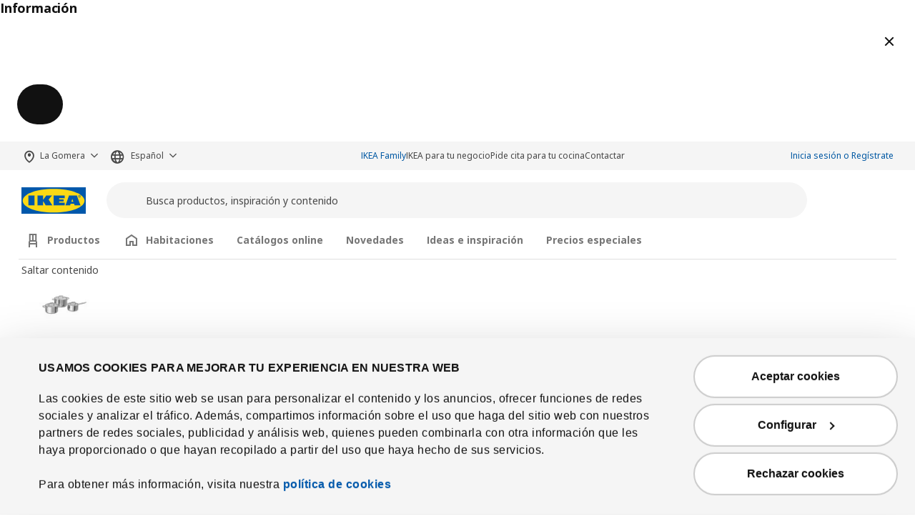

--- FILE ---
content_type: text/html; charset=UTF-8
request_url: https://www.islas.ikea.es/lagomera/es/collections/friheten
body_size: 32684
content:
<!DOCTYPE html>
<html lang="es">
<head>
<meta charset="UTF-8"/>
<meta http-equiv="X-UA-Compatible" content="IE=edge">
<meta name="format-detection" content="telephone=no">
<title>IKEA La Gomera - FRIHETEN</title>
<meta name="viewport" content="width=device-width, initial-scale=1.0, shrink-to-fit=no">
<link rel="preload" href="https://static.ikea.pr/webroot/fonts/NotoIKEALatin/noto-ikea-400.latin.woff2" as="font" type="font/woff2" crossorigin="anonymous">
<link rel="preload" href="https://static.ikea.pr/webroot/fonts/NotoIKEALatin/noto-ikea-700.latin.woff2" as="font" type="font/woff2" crossorigin>
<link rel="preload" href="https://static.ikea.pr/webroot/fonts/NotoIKEALatin/noto-ikea-400.latin-ext.woff2" as="font" type="font/woff2" crossorigin>
<link rel="preload" href="https://static.ikea.pr/webroot/fonts/NotoIKEALatin/noto-ikea-700.latin-ext.woff2" as="font" type="font/woff2" crossorigin>
<meta name="description" content="">
<link rel='stylesheet' media='all' href='https://static.islas.ikea.es/webroot/css/vendor/busyLoad/busyLoad.css?v=894'/>
<link rel='stylesheet' media='all' href='https://static.islas.ikea.es/webroot/conjurer/css/components/ticket.css?v=894'/>
<style id="busy-load-spinner">.busy-load-spinner,.icon-loading-ball{display:block;transform-origin:bottom;border-radius:1.125rem;background:#0058a3;transition:opacity .2s cubic-bezier(.4,0,.4,1);transform:translateY(-160%);-webkit-animation:loading-bounce .7s infinite;animation:loading-bounce .7s infinite;height:1.15rem;width:1.15rem;position:relative;bottom:1em}.busy-load-text{padding-top:1.5rem;display:none}.sr-only{position:absolute;width:1px;height:1px;padding:0;overflow:hidden;clip:rect(0,0,0,0);white-space:nowrap;clip-path:inset(50%);border:0}#busy-loading-polite{height:0;width:0;overflow:hidden}@keyframes loading-bounce {
        0% {
            transform: translateY(0);
            -webkit-animation-timing-function: ease-in;
            animation-timing-function: ease-in;
        }
        40% {
            transform: translateY(2rem) scaleY(1);
            -webkit-animation-timing-function: ease-in;
            animation-timing-function: ease-in;
        }
        50% {
            transform: translateY(2rem) scaleY(0.75);
            -webkit-animation-timing-function: ease-out;
            animation-timing-function: ease-out;
        }
        60% {
            transform: translateY(2rem) scaleY(1);
            -webkit-animation-timing-function: cubic-bezier(0, 0, 0, 1);
            animation-timing-function: cubic-bezier(0, 0, 0, 1);
        }
        to {
            transform: translateY(0);
        }
    }@-webkit-keyframes loading-bounce {
        0% {
            transform: translateY(0);
            -webkit-animation-timing-function: ease-in;
            animation-timing-function: ease-in;
        }
        40% {
            transform: translateY(2rem) scaleY(1);
            -webkit-animation-timing-function: ease-in;
            animation-timing-function: ease-in;
        }
        50% {
            transform: translateY(2rem) scaleY(0.75);
            -webkit-animation-timing-function: ease-out;
            animation-timing-function: ease-out;
        }
        60% {
            transform: translateY(2rem) scaleY(1);
            -webkit-animation-timing-function: cubic-bezier(0, 0, 0, 1);
            animation-timing-function: cubic-bezier(0, 0, 0, 1);
        }
        to {
            transform: translateY(0);
        }
    }</style>
<link rel='stylesheet' media='all' href='https://static.islas.ikea.es/webroot/css/main_conjurer.css?v=894'/>
<link rel='stylesheet' media='all' href='https://static.islas.ikea.es/webroot/css/vendor/font-awesome/font-awesome.css?v=894'/>
<link rel='stylesheet' media='all' href='https://static.islas.ikea.es/webroot/css/components/ikea-pictograms.css?v=894'/>
<link rel='stylesheet' media='all' href='https://static.islas.ikea.es/webroot/css/components/ikea-icons.css?v=894'/>
<link rel='stylesheet' media='all' href='https://static.islas.ikea.es/webroot/css/components/ikea-fundament-icons.css?v=894'/>
<link rel='stylesheet' media='all' href='https://static.islas.ikea.es/webroot/css/components/ikea-fundament-icons-v2.css?v=894'/>
<link rel='stylesheet' media='all' href='https://static.islas.ikea.es/webroot/conjurer/css/components/pages.css?v=894'/>
<link rel='stylesheet' media='all' href='https://static.islas.ikea.es/webroot/conjurer/css/components/buttons.css?v=894'/>
<link rel='stylesheet' media='all' href='https://static.islas.ikea.es/webroot/conjurer/css/components/sidenav.css?v=894'/>
<link rel='stylesheet' media='all' href='https://static.islas.ikea.es/webroot/conjurer/css/components/sidemodal.css?v=894' defer />
<link rel='stylesheet' media='all' href='https://static.islas.ikea.es/webroot/conjurer/css/components/modal.css?v=894'/>
<link rel='stylesheet' media='all' href='https://static.islas.ikea.es/webroot/conjurer/css/components/prices.css?v=894'/>
<link rel='stylesheet' media='all' href='https://static.islas.ikea.es/webroot/css/vendor/intltelinput/intlTelInput.css?v=894'/>
<link rel='stylesheet' media='all' href='https://static.islas.ikea.es/webroot/css/vendor/datepicker/datepicker.min.css?v=894'/>
<link rel='stylesheet' media='all' href='https://static.islas.ikea.es/webroot/css/vendor/select2/select2_conjurer.css?v=894'/>
<link rel='stylesheet' media='all' href='https://static.islas.ikea.es/webroot/conjurer/css/components/client_account.css?v=894'/>
<link rel='stylesheet' media='all' href='https://static.islas.ikea.es/webroot/css/components/ikeaBusiness.css?v=894'/>
<link rel='stylesheet' media='all' href='https://static.islas.ikea.es/webroot/conjurer/css/components/address_module.css?v=894'/>
<link rel='stylesheet' media='all' href='https://static.islas.ikea.es/webroot/css/components/messages.css?v=894'/>
<link rel='stylesheet' media='all' href='https://static.islas.ikea.es/webroot/conjurer/css/webc/style.css?v=894'/>
<link rel='stylesheet' media='all' href='https://static.islas.ikea.es/webroot/conjurer/css/components/itemInfo_Template.css?v=894'/>
<link rel='stylesheet' media='all' href='https://static.islas.ikea.es/webroot/conjurer/css/components/financingBox.css?v=894'/>
<link rel='stylesheet' media='all' href='https://static.islas.ikea.es/webroot/conjurer/css/vendor/icheck/icheck_custom.css?v=894'/>
<script src='/webroot/conjurer/js/webc/skacon.runtime.min.js?v=894' type='text/javascript'></script> <script src='/webroot/conjurer/js/webc/skacon.545.min.js?v=894' type='text/javascript'></script> <script src='/webroot/conjurer/js/webc/skacon.877.min.js?v=894' type='text/javascript'></script> <script src='/webroot/conjurer/js/webc/skacon.783.min.js?v=894' type='text/javascript'></script> <script src='/webroot/conjurer/js/webc/skacon.main.min.js?v=894' type='text/javascript'></script>
<link rel='stylesheet' media='all' href='https://static.islas.ikea.es/webroot/css/components/flag-sprites.css?v=894'/>
<link rel='stylesheet' media='all' href='https://static.islas.ikea.es/webroot/css/vendor/slick/slick.css?v=894'/>
<link rel='stylesheet' media='all' href='https://static.islas.ikea.es/webroot/css/vendor/slick/slick-theme-custom.css?v=894'/>
<link rel='stylesheet' media='all' href='https://static.islas.ikea.es/webroot/css/vendor/slick/sliderMain_conjurer.css?v=894'/>
<link rel='stylesheet' media='all' href='https://static.islas.ikea.es/webroot/css/vendor/jqueryui/jquery-ui-custom.css?v=894'/>
<link rel='stylesheet' media='all' href='https://static.islas.ikea.es/webroot/conjurer/css/views/socialNetworks.css?v=894'/>
<link rel='stylesheet' media='all' href='https://static.islas.ikea.es/webroot/css/components/inputs.css?v=894'/>
<link rel='stylesheet' media='all' href='https://static.islas.ikea.es/webroot/css/components/warnings.css?v=894'/>
<style id="cms-classes">.cms-standard-card{background-color:#f5f5f5;color:#111}:root{--color-custom-cms-standard-card-bg:#f5f5f5;--color-custom-cms-standard-card:#111}.cms-catalog-card-std{background-color:#f5f5f5;color:#111}:root{--color-custom-cms-catalog-card-std-bg:#f5f5f5;--color-custom-cms-catalog-card-std:#111}.cms-planner-card-std{background-color:#767676;color:#fff}:root{--color-custom-cms-planner-card-std-bg:#767676;--color-custom-cms-planner-card-std:#fff}.cms-appointment-card-std{background-color:#eeeee2;color:#111}:root{--color-custom-cms-appointment-card-std-bg:#eeeee2;--color-custom-cms-appointment-card-std:#111}.cms-collection-card-std{background-color:#e0d9ff;color:#111}:root{--color-custom-cms-collection-card-std-bg:#e0d9ff;--color-custom-cms-collection-card-std:#111}.cms-inspiration-card-std{background-color:#eeeee2;color:#111}:root{--color-custom-cms-inspiration-card-std-bg:#eeeee2;--color-custom-cms-inspiration-card-std:#111}.cms-commercial-message-new-lower-price{background-color:#cc0008;color:#fff}:root{--color-custom-cms-commercial-message-new-lower-price	-bg: #cc0008;--color-custom-cms-commercial-message-new-lower-price:#fff}.cms-fsgdrgfedwsa{background-color:#000;color:#000}:root{--color-custom-cms-fsgdrgfedwsa-bg:#000;--color-custom-cms-fsgdrgfedwsa:#000}</style>
<link rel='stylesheet' media='all' href='https://static.islas.ikea.es/webroot/css/vendor/swiper/swiper-bundle.css?v=894'/>
<link rel='stylesheet' media='all' href='https://static.islas.ikea.es/webroot/css/vendor/animate/animate_4.1.0.min.css?v=894'/>
<link rel='stylesheet' media='all' href='https://static.islas.ikea.es/webroot/css/vendor/animate/animate_4.1.0_compat.min.css?v=894'/>
<link rel='stylesheet' media='all' href='https://static.islas.ikea.es/webroot/css/views/qr_scan.css?v=894'/>
<link rel='stylesheet' media='all' href='https://static.islas.ikea.es/webroot/conjurer/css/components/additems_list.css?v=894'/>
<link rel='stylesheet' media='all' href='https://static.islas.ikea.es/webroot/conjurer/css/layout/footerMainLinks.css?v=894'/>
<link rel='stylesheet' media='all' href='https://static.islas.ikea.es/webroot/conjurer/css/layout/footerMainLegal.css?v=894'/>
<link rel='stylesheet' media='all' href='https://static.islas.ikea.es/webroot/css/views/homepage.css?v=894'/>
<link rel='stylesheet' media='all' href='https://static.islas.ikea.es/webroot/css/views/bestDealsBlock.css?v=894'/> <link rel='stylesheet' media='all' href='https://static.islas.ikea.es/webroot/conjurer/css/components/productList.css?v=894'/> <link rel='stylesheet' media='all' href='https://static.islas.ikea.es/webroot/conjurer/css/components/itemInfo.css?v=894'/> <link rel='stylesheet' media='all' href='https://static.islas.ikea.es/webroot/css/components/energyTag.css?v=894'/> <link rel='stylesheet' media='all' href='https://static.islas.ikea.es/webroot/conjurer/css/components/filters.css?v=894'/> <link rel='stylesheet' media='all' href='https://static.islas.ikea.es/webroot/css/vendor/jqueryRange/jqueryRange.css?v=894'/> <link rel='stylesheet' media='all' href='https://static.islas.ikea.es/webroot/css/vendor/ion.rangeSlider/ion.rangeSlider.css?v=894'/> <link rel='stylesheet' media='all' href='https://static.islas.ikea.es/webroot/css/vendor/ion.rangeSlider/ion.rangeSlider.skinIKEA.css?v=894'/> <link rel='stylesheet' media='all' href='https://static.islas.ikea.es/webroot/css/components/customPages.css?v=894'/> <link rel='stylesheet' media='all' href='https://static.islas.ikea.es/webroot/css/components/productListMenu.css?v=894'/>
<link rel='stylesheet' media='all' href='https://static.islas.ikea.es/webroot/conjurer/css/components/template_item_block.css?v=894'/> <link rel='stylesheet' media='all' href='https://static.islas.ikea.es/webroot/css/components/template_item_selector.css?v=894'/> <link rel='stylesheet' media='all' href='https://static.islas.ikea.es/webroot/css/components/template_item_versions.css?v=894'/> <link rel='stylesheet' media='all' href='https://static.islas.ikea.es/webroot/conjurer/css/components/template_item_counter.css?v=894'/>
<link rel='stylesheet' media='all' href='https://static.islas.ikea.es/webroot/conjurer/css/components/pagination.css?v=894'/>
<link rel='stylesheet' media='all' href='https://static.islas.ikea.es/webroot/conjurer/css/components/form.css?v=894'/>
<link rel='stylesheet' media='all' href='https://static.islas.ikea.es/webroot/conjurer/css/components/form_exist.css?v=894'/>
<link rel='stylesheet' media='all' href='https://static.islas.ikea.es/webroot/css/components/family_card.css?v=894'/>
<link rel="preconnect" href="https://consent.cookiebot.com">
<link rel='stylesheet' media='all' href='https://static.islas.ikea.es/webroot/css/components/cookiebot.css?v=894'/>
<script id="Cookiebot" src="https://consent.cookiebot.com/uc.js" data-culture="es" data-cbid="c1c78ce0-98e2-4e4f-ab24-558974603607" data-blockingmode="auto" type="text/javascript" async></script>
<link rel="icon" type="image/x-icon" href="https://static.islas.ikea.es/assets/webroot/img/favicon.ico?v=894"/>
<!-- anti-flicker snippet (recommended)  -->
<style>.async-hide{opacity:0!important}</style>
<script>(function(a,s,y,n,c,h,i,d,e){s.className+=' '+y;h.start=1*new Date;h.end=i=function(){s.className=s.className.replace(RegExp(' ?'+y),'')};(a[n]=a[n]||[]).hide=h;setTimeout(function(){i();h.end=null},c);h.timeout=c;})(window,document.documentElement,'async-hide','dataLayer',4000,{'GTM-TJQ5X83':true});</script>
<!-- Google Tag Manager -->
<script>(function(w,d,s,l,i){w[l]=w[l]||[];w[l].push({'gtm.start':new Date().getTime(),event:'gtm.js'});var f=d.getElementsByTagName(s)[0],j=d.createElement(s),dl=l!='dataLayer'?'&l='+l:'';j.async=true;j.src='https://www.googletagmanager.com/gtm.js?id='+i+dl;f.parentNode.insertBefore(j,f);})(window,document,'script','dataLayer','GTM-TJQ5X83');</script>
<!-- End Google Tag Manager -->
<!-- Clarity -->
<script type="text/javascript">(function(c,l,a,r,i,t,y){c[a]=c[a]||function(){(c[a].q=c[a].q||[]).push(arguments)};t=l.createElement(r);t.async=1;t.src="https://www.clarity.ms/tag/"+i;y=l.getElementsByTagName(r)[0];y.parentNode.insertBefore(t,y);})(window,document,"clarity","script","j0l3qlzjlu");</script>
<!-- Meta Pixel Code -->
<script>!function(f,b,e,v,n,t,s){if(f.fbq)return;n=f.fbq=function(){n.callMethod?n.callMethod.apply(n,arguments):n.queue.push(arguments)};if(!f._fbq)f._fbq=n;n.push=n;n.loaded=!0;n.version='2.0';n.queue=[];t=b.createElement(e);t.async=!0;t.src=v;s=b.getElementsByTagName(e)[0];s.parentNode.insertBefore(t,s)}(window,document,'script','https://connect.facebook.net/en_US/fbevents.js');fbq('init','238154673353591');fbq('track','PageView');</script>
<noscript><img height="1" width="1" style="display:none" src="https://www.facebook.com/tr?id=238154673353591&ev=PageView&noscript=1"/></noscript>
<!-- End Meta Pixel Code -->
<!-- RTBHOUSE -->
<script>(function(w,d,dn,t){w[dn]=w[dn]||[];w[dn].push({eventType:'init',value:t,dc:''});var f=d.getElementsByTagName('script')[0],c=d.createElement('script');c.async=true;c.src='https://tags.creativecdn.com/ZpF9AShFrOyuSCa0oihm.js';f.parentNode.insertBefore(c,f);})(window,document,'rtbhEvents','ZpF9AShFrOyuSCa0oihm');</script>
<!-- TikTok Pixel Code Start --> <script>!function(w,d,t){w.TiktokAnalyticsObject=t;var ttq=w[t]=w[t]||[];ttq.methods=["page","track","identify","instances","debug","on","off","once","ready","alias","group","enableCookie","disableCookie","holdConsent","revokeConsent","grantConsent"],ttq.setAndDefer=function(t,e){t[e]=function(){t.push([e].concat(Array.prototype.slice.call(arguments,0)))}};for(var i=0;i<ttq.methods.length;i++)ttq.setAndDefer(ttq,ttq.methods[i]);ttq.instance=function(t){for(var e=ttq._i[t]||[],n=0;n<ttq.methods.length;n++)ttq.setAndDefer(e,ttq.methods[n]);return e},ttq.load=function(e,n){var r="https://analytics.tiktok.com/i18n/pixel/events.js",o=n&&n.partner;ttq._i=ttq._i||{},ttq._i[e]=[],ttq._i[e]._u=r,ttq._t=ttq._t||{},ttq._t[e]=+new Date,ttq._o=ttq._o||{},ttq._o[e]=n||{};n=document.createElement("script");n.type="text/javascript",n.async=!0,n.src=r+"?sdkid="+e+"&lib="+t;e=document.getElementsByTagName("script")[0];e.parentNode.insertBefore(n,e)};ttq.load('CV8188JC77UFLEFVP3FG');ttq.page();}(window,document,'ttq');</script> <!-- TikTok Pixel Code End -->
</head>
<body data-loading="true">
<!-- Google Tag Manager (noscript) -->
<noscript><iframe src="https://www.googletagmanager.com/ns.html?id=GTM-TJQ5X83" height="0" width="0" style="display:none;visibility:hidden"></iframe></noscript>
<!-- End Google Tag Manager (noscript) -->
<sk-sheet id="sidenav" full-height size="small" class="sidenav wc-sheet" style="z-index: 1052;" aria-label="Panel Lateral">
<sk-modal-header id="sheets-sidenav-header" slot="header">
<span class="sr-only" slot="closebutton-label">Cerrar modal</span>
</sk-modal-header>
<div class="card">
<div class="card-body">
<section class="sidenav-col" data-col="base" id="sidenavDocument" tabindex="-1"></section>
</div>
</div>
<style>.wc-sheet[size="large"]{--current-sheet-size:60rem!important}</style>
</sk-sheet>
<sk-sheet class="wc-sheet" id="filtersMobileModal" full-height aria-label="Modal Todos los filtros">
<sk-modal-header class="wc-modal-header" slot="header">
Todos los filtros
<span slot="closebutton-label">Cerrar</span>
</sk-modal-header>
<form id="filtersMobile">
<div class="checkboxes productList position-relative"></div>
<div class="categories"></div>
</form>
<sk-modal-footer slot="footer" compact>
<span class="toggler_js">Mostrar <span class="total-items"></span></span>
<span slot="secondary">Borrar filtros</span>
</sk-modal-footer>
</sk-sheet>
<template id="sidemodal-template">
<sk-sheet aria-labelledby="sidemodalTitle" class="sidemodal">
<sk-modal-header slot="header">
<span id="sidemodalTitle" class="title"></span>
<span slot="closebutton-label">Cerrar modal</span>
</sk-modal-header>
<div class="sheet-content"></div>
<wc-modal-footer slot="footer" small unstacked></wc-modal-footer>
</sk-sheet>
</template> <wc-prompt id="centermodal" aria-labelledby="centermodal-title">
<h2 id="centermodal-title" slot="title" class="title">Información</h2>
<sk-modal-header slot="header">
<span slot="closebutton-label">Cerrar modal</span>
</sk-modal-header>
<div class="sheet-content"></div>
<sk-modal-footer slot="footer"></sk-modal-footer>
</wc-prompt>
<div id="sidenavBlocker"></div>
<div id="sidenavWrapper"></div>
<link rel='stylesheet' media='all' href='https://static.islas.ikea.es/webroot/conjurer/css/layout/headerMain.css?v=894'/>
<link rel='stylesheet' media='all' href='https://static.islas.ikea.es/webroot/css/components/searcher.css?v=894'/>
<header>
<div class="topMenu order-2 order-lg-0">
<div id="headerMenuServices" role="navigation" aria-label="Menú de Opciones de Usuario" tabindex="-1">
<div class="container">
<wc-button id="skipMenuToContent" variant="tertiary" class="btn--skip-content" href="#contentWrapperFocusReceiver">saltar a contenido</wc-button>
<div id="web-selector">
<div class="siteSelector">
<div class="nav-item dropdown">
<a class="nav-link siteSelector-link dropdown-toggle pl-0 text-nowrap" id="siteSelectorHeader" href="#dropdown" role="button" data-toggle="dropdown" aria-expanded="false" aria-label="Selecciona una isla: La Gomera Seleccionado actualmente" aria-haspopup="listbox" aria-controls="dropdown-siteSelectorHeader">
La Gomera
</a>
<ul id="dropdown-siteSelectorHeader" class="dropdown-menu auto_head_langSelector">
<li>
<a class="link--dropdown dropdown-item" data-action="changeShop" data-name="elhierro" href="#changeShop">El Hierro</a>
</li>
<li>
<a class="link--dropdown dropdown-item" data-action="changeShop" data-name="fuerteventura" href="#changeShop">Fuerteventura</a>
</li>
<li>
<a class="link--dropdown dropdown-item" data-action="changeShop" data-name="grancanaria" href="#changeShop">Gran Canaria</a>
</li>
<li>
<a class="link--dropdown dropdown-item" data-action="changeShop" data-name="ibiza" href="#changeShop">Ibiza</a>
</li>
<li>
<a class="link--dropdown dropdown-item" data-action="changeShop" data-name="lagomera" href="#changeShop">La Gomera</a>
</li>
<li>
<a class="link--dropdown dropdown-item" data-action="changeShop" data-name="lanzarote" href="#changeShop">Lanzarote</a>
</li>
<li>
<a class="link--dropdown dropdown-item" data-action="changeShop" data-name="lapalma" href="#changeShop">La Palma</a>
</li>
<li>
<a class="link--dropdown dropdown-item" data-action="changeShop" data-name="mallorca" href="#changeShop">Mallorca</a>
</li>
<li>
<a class="link--dropdown dropdown-item" data-action="changeShop" data-name="menorca" href="#changeShop">Menorca</a>
</li>
<li>
<a class="link--dropdown dropdown-item" data-action="changeShop" data-name="tenerife" href="#changeShop">Tenerife</a>
</li>
</ul>
</div>
</div>
<div class="langSelector">
<div class="nav-item dropdown">
<a class="nav-link langSelector-link dropdown-toggle pl-0" id="langSelector" href="#dropdown" role="button" data-toggle="dropdown" aria-expanded="false" aria-label="Seleccionar Idioma: Español Seleccionado actualmente" aria-haspopup="listbox" aria-controls="dropdown-langSelector">
Español
</a>
<ul id="dropdown-langSelector" class="dropdown-menu auto_head_siteSelector">
<li>
<a class="link--dropdown dropdown-item" href="#changeLocale" data-locale="en_us" data-action="changeLocale">
<span>English</span>
</a>
</li>
</ul>
</div>
</div>
</div>
<ul class="navbar navbar-nav servicesList">
<li>
<a class="link--subtle text-blue-link auto_head_if" href="/lagomera/es/ikea-family">IKEA Family</a>
</li>
<li>
<a class="link--subtle " href="/lagomera/es/ikea-para-tu-negocio">IKEA para tu negocio</a>
</li>
<li>
<a class="link--subtle " href="/lagomera/es/informacion/especialista/cita-cocina">Pide cita para tu cocina</a>
</li>
<li>
<a class="link--subtle " href="/lagomera/es/informacion/contactar">Contactar</a>
</li>
</ul>
<div id="loginMenu" style="padding-top:4px">
<ul class="navbar navbar-nav userMenu d-none d-lg-flex">
<li>
<a class="nav-link auto_login_access px-0 text-blue-link p-0 text-nowrap" href="/lagomera/es/client">Inicia sesión o Regístrate</a>
</li>
</ul>
<style>.nav-link{font-size:.75rem}.auto_acc_access:hover,.auto_login_logout:hover,.auto_login_access:hover{text-decoration:underline!important}</style>	</div>
</div>
</div>
</div>
<div id="headerMain" class="pt-1 pt-lg-3">
<div class="container pb-1 pb-lg-2">
<a class="navbar-brand mr-3 mr-lg-4" href="/lagomera/es" aria-label="IKEA logotipo, ir a la página de inicio">
<img src="https://static.islas.ikea.es/webroot/img/logos/IKEA_logo.svg?v=894" class="img-fluid d-inline-block" alt="IKEA"/>
</a>
<div id="searcher" class="searcher">
<div class="input-group">
<form role="search" id="header_searcher_desktop_input_container" method="GET" class='mb-0' action="/lagomera/es/search/" autocomplete="off">
<div class="input-group-preappend search-icon-align">
<button aria-hidden="true" tabindex="-1" class="sr-only" type="submit"></button> <wc-icon slot="icon" icon="magnifying-glass"></wc-icon>
</div>
<input id="header_searcher_desktop_input" data-action="search" aria-label="Nombre del producto" name="q" type="text" class="form-control auto_head_search_input" value="" placeholder="Busca productos, inspiración y contenido" aria-label="Buscar">
<div id="close-wrapper" class="close-wrapper"></div>
<button aria-hidden="true" tabindex="-1" class="sr-only" type="submit">Buscar</button>
</form>
<div class="input-group-append">
<wc-button icon-only variant="tertiary" size="xsmall" a11y-label="Cerrar búsqueda" class="closeIcon" type="button">
<wc-icon slot="icon" icon="cross"></wc-icon>
</wc-button>
<span aria-hidden="true" class="search-box-search__divider"></span>
<wc-button icon-only type="submit" class="auto_head_search_button" variant="tertiary" size="xsmall" a11y-label="Buscar texto">
<wc-icon slot="icon" icon="magnifying-glass"></wc-icon>
</wc-button>
<wc-icon-button variant="tertiary" size="xsmall" a11y-label="Escanear código QR" id="btn-scan-qr" class="d-md-none" type="button" data-action="scan-qr">
<wc-icon slot="icon" icon="scan-qr-code"></wc-icon>
</wc-icon-button>
</div>
</div>
</div>
<div id="dropSearcher" class="dropdown-menu">
<div id="dropSearcherContent" class="container">
</div>
</div>
<div id="backLayout" class="layout"></div>
<div class="menu-icons__wrapper d-inline-flex align-items-center" role="navigation">
<div class="ml-0 ml-sm-2 ml-md-2 ml-lg-3 menuIcon delivery">
<wc-icon-button id="headerIconDelivery" a11y-label="Sigue tu compra" variant="tertiary" href="/lagomera/es/client/myorder" size="small" type="button" class="wc-icon-button  header-icon iconDelivery auto_icon_myOrder">
<wc-icon slot="icon" icon="delivery-truck" class="wc-icon wc-icon_js "></wc-icon>
</wc-icon-button>
</div>
<div class="ml-0 ml-sm-2 ml-md-2 ml-lg-3 menuIcon my-account">
<wc-icon-button a11y-label="Iniciar sesión" variant="tertiary" href="/lagomera/es/client" size="small" type="button" class="wc-icon-button  header-icon auto_login_access">
<wc-icon slot="icon" icon="person" class="wc-icon wc-icon_js "></wc-icon>
</wc-icon-button>
</div>
<div class="ml-0 ml-sm-2 ml-md-2 ml-lg-3 menuIcon favourites-notification">
<wc-icon-button id="iconFav-lg" a11y-label="Tu lista de favoritos" variant="tertiary" href="/lagomera/es/client/account/favourites" size="small" type="button" class="wc-icon-button  iconFavourite-lg cart auto_icon_fav header-icon empty" data-text="Tu lista de favoritos" data-original-text="Tu lista de favoritos con %s artículos" data-empty="Tu lista de favoritos. Vacía.">
<wc-icon slot="icon" icon="heart" class="wc-icon wc-icon_js "></wc-icon>
</wc-icon-button>
<div class="notification-badge--wrapper d-none">
<sk-badge size="small" colour="white" class="wc-badge notification-badge">
<span class="data">0</span>
</sk-badge>
</div>
</div>
<div class="ml-0 ml-sm-2 ml-md-2 ml-lg-3 menuIcon shoppingCart addCart-notification" role="heading" aria-level="2">
<wc-icon-button id="iconCart-lg" a11y-label="Tu carrito de la compra con 0 artículos" variant="tertiary" href="/lagomera/es/shoppingcart/shoppingcart" size="small" type="button" class="wc-icon-button  full auto_icon_cart header-icon shoppingCart empty" data-text="Tu carrito de la compra con 0 artículos" data-original-text="Tu carrito de la compra con %s artículos">
<wc-icon slot="icon" icon="shopping-bag" class="wc-icon wc-icon_js "></wc-icon>
</wc-icon-button>
<div class="notification-badge--wrapper" aria-hidden="true">
<sk-badge size="small" colour="white" class="wc-badge notification-badge d-none">
<span data-arg="totalItemsList">
</span>
</sk-badge>
</div>
</div>
<wc-icon-button id="link-menu-mobile" a11y-label="Abrir menú principal" variant="tertiary" size="small" type="button" class="wc-icon-button  navbar-toggler-cross navbar-toggler-right ml-0 ml-sm-2 ml-md-2 ml-lg-3 collapsed" haspopup="dialog">
<wc-icon slot="icon" icon="mattress-firm" class="wc-icon wc-icon_js "></wc-icon>
</wc-icon-button>
</div>
</div>
<div class="container order-1 d-none d-lg-block" style="overflow:visible;">
<wc-navigation-tabs class="wc-navigation-tabs" id="header-main-menu" tablist-label="Navegación de menú principal" hideable expansible>
<button>
<sk-icon class="mr-2" icon="chair"></sk-icon>
Productos	</button>
<div class="panel" slot="panels">
<div id="productsContent" class="hfbSliderProducts">
<div id="hfbSliderProducts" class="full-width-xs">
<wc-carousel class="wc-carousel" id="hfbSliderProductsCarouselWC" role="navigation" aria-label="Menú de navegación: Productos">
<span slot="skip-label">Saltar contenido</span>
<div>
<a href="/lagomera/es/rooms/cocinar-y-comer" class="products-item range_5812" aria-label="Cocinar y comer  - Productos">
<img class="products-image hfbImage" src="https://static.islas.ikea.es/assets/range/icons/1722251789_product_area.webp" onerror="this.src='/webroot/img/icons/noImage.png'" alt=""/>
<div class="hfbName">Cocinar y comer </div>
</a>
</div>
<div>
<a href="/lagomera/es/products/cocinas/electrodomesticos" class="products-item range_4172" aria-label="Electrodomésticos - Productos">
<img class="products-image hfbImage" src="https://static.islas.ikea.es/assets/range/icons/1722251699_product_area.webp" onerror="this.src='/webroot/img/icons/noImage.png'" alt=""/>
<div class="hfbName">Electrodomésticos</div>
</a>
</div>
<div>
<a href="/lagomera/es/products/comedor/mesas-y-sillas-de-comedor" class="products-item range_4209" aria-label="Mesas y sillas de comedor - Productos">
<img class="products-image hfbImage" src="https://static.islas.ikea.es/assets/range/icons/1722250945_product_area.webp" onerror="this.src='/webroot/img/icons/noImage.png'" alt=""/>
<div class="hfbName">Mesas y sillas de comedor</div>
</a>
</div>
<div>
<a href="/lagomera/es/products/dormitorio/camas" class="products-item range_4035" aria-label="Camas - Productos">
<img class="products-image hfbImage" src="https://static.islas.ikea.es/assets/range/icons/1722253681_product_area.webp" onerror="this.src='/webroot/img/icons/noImage.png'" alt=""/>
<div class="hfbName">Camas</div>
</a>
</div>
<div>
<a href="/lagomera/es/products/dormitorio/colchones-y-colchoncillos" class="products-item range_4049" aria-label="Colchones y colchoncillos - Productos">
<img class="products-image hfbImage" src="https://static.islas.ikea.es/assets/range/icons/1722251736_product_area.webp" onerror="this.src='/webroot/img/icons/noImage.png'" alt=""/>
<div class="hfbName">Colchones y colchoncillos</div>
</a>
</div>
<div>
<a href="/lagomera/es/products/salon/sofas-y-sofas-camas" class="products-item range_5138" aria-label="Sofás y sofás camas - Productos">
<img class="products-image hfbImage" src="https://static.islas.ikea.es/assets/range/icons/1766486245_product_area.webp" onerror="this.src='/webroot/img/icons/noImage.png'" alt=""/>
<div class="hfbName">Sofás y sofás camas</div>
</a>
</div>
<div>
<a href="/lagomera/es/products/dormitorio/ropa-de-cama" class="products-item range_4063" aria-label="Ropa de cama - Productos">
<img class="products-image hfbImage" src="https://static.islas.ikea.es/assets/range/icons/1750415105_product_area.webp" onerror="this.src='/webroot/img/icons/noImage.png'" alt=""/>
<div class="hfbName">Ropa de cama</div>
</a>
</div>
<div>
<a href="/lagomera/es/rooms/organizadores-cajas-y-perchas" class="products-item range_4392" aria-label="Organizadores, cajas y perchas - Productos">
<img class="products-image hfbImage" src="https://static.islas.ikea.es/assets/range/icons/1756303789_product_area.webp" onerror="this.src='/webroot/img/icons/noImage.png'" alt=""/>
<div class="hfbName">Organizadores, cajas y perchas</div>
</a>
</div>
<div>
<a href="/lagomera/es/products/dormitorio/armarios" class="products-item range_4025" aria-label="Armarios - Productos">
<img class="products-image hfbImage" src="https://static.islas.ikea.es/assets/range/icons/1722251268_product_area.webp" onerror="this.src='/webroot/img/icons/noImage.png'" alt=""/>
<div class="hfbName">Armarios</div>
</a>
</div>
<div>
<a href="/lagomera/es/rooms/vuelta-a-clase" class="products-item range_5840" aria-label="Vuelta a clase - Productos">
<img class="products-image hfbImage" src="https://static.islas.ikea.es/assets/range/icons/1722251857_product_area.webp" onerror="this.src='/webroot/img/icons/noImage.png'" alt=""/>
<div class="hfbName">Vuelta a clase</div>
</a>
</div>
<div>
<a href="/lagomera/es/products/dormitorio/muebles-de-dormitorio" class="products-item range_4030" aria-label="Muebles de dormitorio - Productos">
<img class="products-image hfbImage" src="https://static.islas.ikea.es/assets/range/icons/1722251543_product_area.webp" onerror="this.src='/webroot/img/icons/noImage.png'" alt=""/>
<div class="hfbName">Muebles de dormitorio</div>
</a>
</div>
<div>
<a href="/lagomera/es/products/salon/muebles-de-salon" class="products-item range_4098" aria-label="Muebles de salón - Productos">
<img class="products-image hfbImage" src="https://static.islas.ikea.es/assets/range/icons/1722251239_product_area.webp" onerror="this.src='/webroot/img/icons/noImage.png'" alt=""/>
<div class="hfbName">Muebles de salón</div>
</a>
</div>
<div>
<a href="/lagomera/es/rooms/iluminacion-y-electronica" class="products-item range_4490" aria-label="Iluminación y electrónica - Productos">
<img class="products-image hfbImage" src="https://static.islas.ikea.es/assets/range/icons/1725278399_product_area.webp" onerror="this.src='/webroot/img/icons/noImage.png'" alt=""/>
<div class="hfbName">Iluminación y electrónica</div>
</a>
</div>
<div>
<a href="/lagomera/es/products/bano/muebles-para-el-bano" class="products-item range_4322" aria-label="Muebles para el baño - Productos">
<img class="products-image hfbImage" src="https://static.islas.ikea.es/assets/range/icons/1722251527_product_area.webp" onerror="this.src='/webroot/img/icons/noImage.png'" alt=""/>
<div class="hfbName">Muebles para el baño</div>
</a>
</div>
<div>
<a href="/lagomera/es/rooms/ikea-y-los-ninos" class="products-item range_4277" aria-label="IKEA y los niños - Productos">
<img class="products-image hfbImage" src="https://static.islas.ikea.es/assets/range/icons/1722251607_product_area.webp" onerror="this.src='/webroot/img/icons/noImage.png'" alt=""/>
<div class="hfbName">IKEA y los niños</div>
</a>
</div>
<div>
<a href="/lagomera/es/rooms/espacio-gaming" class="products-item range_5044" aria-label="Espacio gaming - Productos">
<img class="products-image hfbImage" src="https://static.islas.ikea.es/assets/range/icons/1722253560_product_area.webp" onerror="this.src='/webroot/img/icons/noImage.png'" alt=""/>
<div class="hfbName">Espacio gaming</div>
</a>
</div>
<div>
<a href="/lagomera/es/products/espacio-de-trabajo/escritorios-y-mesas-para-ordenador" class="products-item range_4239" aria-label="Escritorios y mesas para ordenador - Productos">
<img class="products-image hfbImage" src="https://static.islas.ikea.es/assets/range/icons/1722253628_product_area.webp" onerror="this.src='/webroot/img/icons/noImage.png'" alt=""/>
<div class="hfbName">Escritorios y mesas para ordenador</div>
</a>
</div>
<div>
<a href="/lagomera/es/rooms/decoracion-para-el-hogar" class="products-item range_5074" aria-label="Decoración para el hogar  - Productos">
<img class="products-image hfbImage" src="https://static.islas.ikea.es/assets/range/icons/1722251717_product_area.webp" onerror="this.src='/webroot/img/icons/noImage.png'" alt=""/>
<div class="hfbName">Decoración para el hogar </div>
</a>
</div>
<div>
<a href="/lagomera/es/products/decoracion-para-el-hogar/alfombras" class="products-item range_5120" aria-label="Alfombras - Productos">
<img class="products-image hfbImage" src="https://static.islas.ikea.es/assets/range/icons/1722251138_product_area.webp" onerror="this.src='/webroot/img/icons/noImage.png'" alt=""/>
<div class="hfbName">Alfombras</div>
</a>
</div>
<div>
<a href="/lagomera/es/products/salon/textiles" class="products-item range_4146" aria-label="Textiles - Productos">
<img class="products-image hfbImage" src="https://static.islas.ikea.es/assets/range/icons/1745405552_product_area.webp" onerror="this.src='/webroot/img/icons/noImage.png'" alt=""/>
<div class="hfbName">Textiles</div>
</a>
</div>
<div>
<a href="/lagomera/es/products/jardin-terraza-y-balcon/mesas-y-sillas" class="products-item range_4364" aria-label="Mesas y sillas - Productos">
<img class="products-image hfbImage" src="https://static.islas.ikea.es/assets/range/icons/1756293992_product_area.webp" onerror="this.src='/webroot/img/icons/noImage.png'" alt=""/>
<div class="hfbName">Mesas y sillas</div>
</a>
</div>
<div>
<a href="/lagomera/es/products/jardin-terraza-y-balcon/muebles-de-descanso-y-relax" class="products-item range_4368" aria-label="Muebles de descanso y relax - Productos">
<img class="products-image hfbImage" src="https://static.islas.ikea.es/assets/range/icons/1756303450_product_area.webp" onerror="this.src='/webroot/img/icons/noImage.png'" alt=""/>
<div class="hfbName">Muebles de descanso y relax</div>
</a>
</div>
<div>
<a href="/lagomera/es/products/cocinas/cocina-de-exterior-y-accesorios" class="products-item range_6263" aria-label="Cocina de exterior y accesorios - Productos">
<img class="products-image hfbImage" src="https://static.islas.ikea.es/assets/range/icons/1756293856_product_area.webp" onerror="this.src='/webroot/img/icons/noImage.png'" alt=""/>
<div class="hfbName">Cocina de exterior y accesorios</div>
</a>
</div>
<div>
<a href="/lagomera/es/products/jardin-terraza-y-balcon/maceteros-plantas-y-jardineria" class="products-item range_4378" aria-label="Maceteros, plantas y jardinería - Productos">
<img class="products-image hfbImage" src="https://static.islas.ikea.es/assets/range/icons/1756303700_product_area.webp" onerror="this.src='/webroot/img/icons/noImage.png'" alt=""/>
<div class="hfbName">Maceteros, plantas y jardinería</div>
</a>
</div>
<div>
<a href="/lagomera/es/products/dormitorio/organizacion-en-el-dormitorio/cubos-y-cestas-de-clasificacion" class="products-item range_5779" aria-label="Cubos y cestas de clasificación  - Productos">
<img class="products-image hfbImage" src="https://static.islas.ikea.es/assets/range/icons/1756303430_product_area.webp" onerror="this.src='/webroot/img/icons/noImage.png'" alt=""/>
<div class="hfbName">Cubos y cestas de clasificación </div>
</a>
</div>
<div>
<a href="/lagomera/es/products/bano/limpieza-y-lavanderia" class="products-item range_4312" aria-label="Limpieza y lavandería - Productos">
<img class="products-image hfbImage" src="https://static.islas.ikea.es/assets/range/icons/1722250977_product_area.webp" onerror="this.src='/webroot/img/icons/noImage.png'" alt=""/>
<div class="hfbName">Limpieza y lavandería</div>
</a>
</div>
<div>
<a href="/lagomera/es/products/organizacion-en-el-hogar/mantenimiento-y-reparacion" class="products-item range_5804" aria-label="Mantenimiento y reparación - Productos">
<img class="products-image hfbImage" src="https://static.islas.ikea.es/assets/range/icons/1722250964_product_area.webp" onerror="this.src='/webroot/img/icons/noImage.png'" alt=""/>
<div class="hfbName">Mantenimiento y reparación</div>
</a>
</div>
<div>
<a href="/lagomera/es/products/dormitorio/armarios/pomos-y-tiradores" class="products-item range_5771" aria-label="Pomos y tiradores - Productos">
<img class="products-image hfbImage" src="https://static.islas.ikea.es/assets/range/icons/1756303748_product_area.webp" onerror="this.src='/webroot/img/icons/noImage.png'" alt=""/>
<div class="hfbName">Pomos y tiradores</div>
</a>
</div>
<div>
<a href="/lagomera/es/rooms/casa-de-vacaciones" class="products-item range_5438" aria-label="Casa de vacaciones - Productos">
<img class="products-image hfbImage" src="https://static.islas.ikea.es/assets/range/icons/1722253670_product_area.webp" onerror="this.src='/webroot/img/icons/noImage.png'" alt=""/>
<div class="hfbName">Casa de vacaciones</div>
</a>
</div>
</wc-carousel>
</div>
</div>	</div>
<button>
<sk-icon class="mr-2" icon="home"></sk-icon>
Habitaciones
</button>
<div class="panel" slot="panels">
<div id="roomsContent" class="hfbSliderRooms">
<div id="hfbSliderRooms" class="full-width-xs">
<wc-carousel class="wc-carousel" id="hfbSliderRoomsCarouselWC" role="navigation" aria-label="Menú de navegación: Habitaciones">
<span slot="skip-label">Saltar contenido</span>
<div>
<a href="/lagomera/es/rooms/dormitorio" class="rooms-item " aria-label="Dormitorio - Habitaciones">
<sk-aspect-ratio ratio="wide">
<img class="rooms-image hfbImage" src="https://static.islas.ikea.es/assets/range/icons/1729601864_range.webp" onerror="this.src='/webroot/img/icons/noImage.png'" alt=""/>
</sk-aspect-ratio>
<div class="hfbName">Dormitorio</div>
</a>
</div>
<div>
<a href="/lagomera/es/rooms/cocinas" class="rooms-item " aria-label="Cocinas - Habitaciones">
<sk-aspect-ratio ratio="wide">
<img class="rooms-image hfbImage" src="https://static.islas.ikea.es/assets/range/icons/1729601949_range.webp" onerror="this.src='/webroot/img/icons/noImage.png'" alt=""/>
</sk-aspect-ratio>
<div class="hfbName">Cocinas</div>
</a>
</div>
<div>
<a href="/lagomera/es/rooms/cocinar-y-comer" class="rooms-item " aria-label="Cocinar y comer  - Habitaciones">
<sk-aspect-ratio ratio="wide">
<img class="rooms-image hfbImage" src="https://static.islas.ikea.es/assets/range/icons/1729601968_range.webp" onerror="this.src='/webroot/img/icons/noImage.png'" alt=""/>
</sk-aspect-ratio>
<div class="hfbName">Cocinar y comer </div>
</a>
</div>
<div>
<a href="/lagomera/es/rooms/comedor" class="rooms-item " aria-label="Comedor - Habitaciones">
<sk-aspect-ratio ratio="wide">
<img class="rooms-image hfbImage" src="https://static.islas.ikea.es/assets/range/icons/1729601923_range.webp" onerror="this.src='/webroot/img/icons/noImage.png'" alt=""/>
</sk-aspect-ratio>
<div class="hfbName">Comedor</div>
</a>
</div>
<div>
<a href="/lagomera/es/rooms/salon" class="rooms-item " aria-label="Salón - Habitaciones">
<sk-aspect-ratio ratio="wide">
<img class="rooms-image hfbImage" src="https://static.islas.ikea.es/assets/range/icons/1729601902_range.webp" onerror="this.src='/webroot/img/icons/noImage.png'" alt=""/>
</sk-aspect-ratio>
<div class="hfbName">Salón</div>
</a>
</div>
<div>
<a href="/lagomera/es/rooms/espacio-de-trabajo" class="rooms-item " aria-label="Espacio de trabajo - Habitaciones">
<sk-aspect-ratio ratio="wide">
<img class="rooms-image hfbImage" src="https://static.islas.ikea.es/assets/range/icons/1729601982_range.webp" onerror="this.src='/webroot/img/icons/noImage.png'" alt=""/>
</sk-aspect-ratio>
<div class="hfbName">Espacio de trabajo</div>
</a>
</div>
<div>
<a href="/lagomera/es/rooms/ikea-y-los-ninos" class="rooms-item " aria-label="IKEA y los niños - Habitaciones">
<sk-aspect-ratio ratio="wide">
<img class="rooms-image hfbImage" src="https://static.islas.ikea.es/assets/range/icons/1729601997_range.webp" onerror="this.src='/webroot/img/icons/noImage.png'" alt=""/>
</sk-aspect-ratio>
<div class="hfbName">IKEA y los niños</div>
</a>
</div>
<div>
<a href="/lagomera/es/rooms/bano" class="rooms-item " aria-label="Baño - Habitaciones">
<sk-aspect-ratio ratio="wide">
<img class="rooms-image hfbImage" src="https://static.islas.ikea.es/assets/range/icons/1729602012_range.webp" onerror="this.src='/webroot/img/icons/noImage.png'" alt=""/>
</sk-aspect-ratio>
<div class="hfbName">Baño</div>
</a>
</div>
<div>
<a href="/lagomera/es/rooms/recibidor" class="rooms-item " aria-label="Recibidor - Habitaciones">
<sk-aspect-ratio ratio="wide">
<img class="rooms-image hfbImage" src="https://static.islas.ikea.es/assets/range/icons/1729602041_range.webp" onerror="this.src='/webroot/img/icons/noImage.png'" alt=""/>
</sk-aspect-ratio>
<div class="hfbName">Recibidor</div>
</a>
</div>
<div>
<a href="/lagomera/es/rooms/jardin-terraza-y-balcon" class="rooms-item " aria-label="Jardín, terraza y balcón - Habitaciones">
<sk-aspect-ratio ratio="wide">
<img class="rooms-image hfbImage" src="https://static.islas.ikea.es/assets/range/icons/1729602027_range.webp" onerror="this.src='/webroot/img/icons/noImage.png'" alt=""/>
</sk-aspect-ratio>
<div class="hfbName">Jardín, terraza y balcón</div>
</a>
</div>
<div>
<a href="/lagomera/es/rooms/casa-de-vacaciones" class="rooms-item " aria-label="Casa de vacaciones - Habitaciones">
<sk-aspect-ratio ratio="wide">
<img class="rooms-image hfbImage" src="https://static.islas.ikea.es/assets/range/icons/1693924201_range." onerror="this.src='/webroot/img/icons/noImage.png'" alt=""/>
</sk-aspect-ratio>
<div class="hfbName">Casa de vacaciones</div>
</a>
</div>
</wc-carousel>
</div>
</div>	</div>
<button aria-label="Ver catálogos online">Catálogos online</button>
<div slot="panels">
<div role="navigation" aria-label="Menú de navegación: Catálogos online" class="new-menu-panel">
<ul>
<li>
<a class="link--subtle" href="/lagomera/es/catalogos#catalogues" aria-label="Ir a catálogos">
Catálogos
</a>
</li>
<li>
<a class="link--subtle" href="/lagomera/es/catalogos#guides" aria-label="Ir a guías de compra">
Guías de compra
</a>
</li>
<li>
<a class="link--subtle" href="/lagomera/es/catalogos#ifamily" aria-label="Ir a revista IKEA Family">
Revista IKEA Family
</a>
</li>
<li>
<a class="link--subtle" href="/lagomera/es/catalogos#food" aria-label="Ir a revista Fika">
Fika Magazine
</a>
</li>
</ul>
<wc-card url="/lagomera/es/catalogos" heading-size="xs" style="--content-card-background: #DFDFDF; --content-card-foreground: #000000;" class="wc-card wc-card--new-menu-promoted-link">
<h3 class="wc-card--new-menu-promoted-link__title text-wrap-auto" slot="title">
Descubre todos nuestros catálogos, guías y revistas
</h3>
<span slot="button">
<wc-icon-button size="small" variant="primary" inverse a11y-label="Ver todos los catálogos online" decorative-only>
<wc-icon slot="icon" icon="arrow-right"></wc-icon>
</wc-icon-button>
</span>
</wc-card>
</div>
</div>
<button aria-label="Ver las novedades">Novedades</button>
<div slot="panels">
<div role="navigation" aria-label="Menú de navegación: Novedades" class="new-menu-panel">
<ul>
<li class="bold">
<a class="link--subtle" href="/lagomera/es/new-items" aria-label="Ver todas las novedades">
Ver todas las novedades
</a>
</li>
</ul>
<wc-card url="/lagomera/es/new-items" heading-size="xs" style="--content-card-background: #ca5008; --content-card-foreground: #FFFFFF;" class="wc-card wc-card--new-menu-promoted-link">
<h3 class="wc-card--new-menu-promoted-link__title text-wrap-auto" slot="title">
Bienvenido a un mundo de nuevos artículos
</h3>
<span slot="button">
<wc-icon-button size="small" variant="primary" inverse a11y-label="Ver todas las novedades" decorative-only>
<wc-icon slot="icon" icon="arrow-right"></wc-icon>
</wc-icon-button>
</span>
</wc-card>
</div>
</div>
<button aria-label="Ir a ideas e inspiración">Ideas e inspiración</button>
<div slot="panels">
<div role="navigation" aria-label="Menú de navegación: Ideas e inspiración" class="new-menu-panel">
<ul>
<li>
<a class="link--subtle" href="/lagomera/es/inspirations" aria-label="Ir a todas las inspiraciones">
Inspiraciones
</a>
</li>
<li>
<a class="link--subtle" href="/lagomera/es/consejos-de-compra-online" aria-label="Ir a todos los consejos de compra online">
Consejos de compra online
</a>
</li>
<li>
<a class="link--subtle" href="/lagomera/es/eventos-ikea" aria-label="Ir a la página de eventos">
Todos los eventos de IKEA
</a>
</li>
<li>
<a class="link--subtle" href="/lagomera/es/planificadores" aria-label="Ir a todos los planificadores">
Herramientas de planificación
</a>
</li>
<li>
<a class="link--subtle" href="/lagomera/es/mas-sostenibles-cada-dia" aria-label="Ir a la página de sostenibilidad">
Más sostenibles cada día
</a>
</li>
</ul>
<wc-card url="/lagomera/es/mas-inspiracion-para-tu-cocina" heading-size="xs" style="--content-card-background: #e48db7; --content-card-foreground: #000000;" class="wc-card wc-card--new-menu-promoted-link">
<h3 class="wc-card--new-menu-promoted-link__title text-wrap-auto" slot="title">
Inspiración para tu cocina
</h3>
<span slot="button">
<wc-icon-button size="small" variant="primary" inverse a11y-label="Ir a la página de inspiración para tu cocina" decorative-only>
<wc-icon slot="icon" icon="arrow-right"></wc-icon>
</wc-icon-button>
</span>
</wc-card>
</div>
</div>
<button aria-label="Ir a precios especiales">Precios especiales</button>
<div slot="panels">
<div role="navigation" aria-label="Menú de navegación: Precios especiales" class="new-menu-panel">
<ul>
<li class="bold">
<a class="link--subtle" href="/lagomera/es/ofertas" aria-label="Ir a todas las ofertas">
Todas las ofertas
</a>
</li>
<li>
<a class="link--subtle" href="/lagomera/es/precios-ikea-family" aria-label="Ir a precios IKEA Family">
Precios IKEA Family
</a>
</li>
<li>
<a class="link--subtle" href="/lagomera/es/nuestro-precio-mas-bajo" aria-label="Ir a nuestros precios más bajos">
Nuestros precios más bajos
</a>
</li>
<li>
<a class="link--subtle" href="/lagomera/es/hemos-bajado-precio" aria-label="Ir a hemos bajado el precio">
Hemos bajado el precio
</a>
</li>
<li>
<a class="link--subtle" href="/lagomera/es/un-gran-producto-a-un-buen-precio" aria-label="Ir a un gran producto a un buen precio">
Un gran producto a un buen precio
</a>
</li>
<li>
<a class="link--subtle" href="/lagomera/es/ultimas-unidades" aria-label="Ir a últimas unidades">
Últimas unidades
</a>
</li>
</ul>
<wc-card url="/lagomera/es/festival-ikea" heading-size="xs" style="--content-card-background: #ffe500; --content-card-foreground: #000000;" class="wc-card wc-card--new-menu-promoted-link">
<h3 class="wc-card--new-menu-promoted-link__title text-wrap-auto" slot="title">
FESTIVAL IKEA. Precios bajos. Muy bajos
</h3>
<span slot="button">
<wc-icon-button size="small" variant="primary" inverse a11y-label="Ir a página de festival IKEA" decorative-only>
<wc-icon slot="icon" icon="arrow-right"></wc-icon>
</wc-icon-button>
</span>
</wc-card>
</div>
</div>
</wc-navigation-tabs>
<script>
document.addEventListener('DOMContentLoaded', () => {
    const headerMainMenu = document.getElementById("header-main-menu");

    const skipButtons = document.querySelectorAll("[slot=skip-button]");
    skipButtons.forEach(button => {
        button.addEventListener("click", () => {
            headerMainMenu.setAttribute("active-tab", -1);
        });
    });

    document.addEventListener("click", (event) => {
        const target = event.target;
        if (!headerMainMenu.contains(target)) {
            headerMainMenu.setAttribute("active-tab", -1);
        }
    });

    document.addEventListener("scroll", () => {
        headerMainMenu.setAttribute("active-tab", -1);
    });
});
</script>
</div> </div>
</header>
<div id="headerMainFiller"></div>
<div id="topBanner"></div>
<script src='/webroot/conjurer/js/HeaderMainMenuMobile.js?v=894' type='text/javascript'></script>
<sk-sheet id="header-main-mobile-menu" style="z-index: 1040;" class="wc-sheet" aria-label="Modal Navegación de menú principal" full-height>
<sk-modal-header slot="header" class="menu-mobile-sheet-header">
<div id="searcherMobile" slot class="searcher">
<sk-icon slot="icon" icon="magnifying-glass" flip-rtl></sk-icon>
<button id="btn-searchinput" type="button" aria-label="Buscar productos" data-autofocus></button>
<div class="searcher-add-on-buttons ml-auto">
<wc-icon-button size="xsmall" variant="tertiary" id="btn-searchscanqrcode" data-action="scan-qr" type="button" a11y-label="Escanear código QR">
<wc-icon slot="icon" icon="scan-qr-code"></wc-icon>
</wc-icon-button>
</div>
</div>
<span slot="closebutton-label">Cerrar menú</span>
</sk-modal-header>
<sk-listview role="list" auto-id="list-main-menu" borderless size="small">
<sk-listview-navigation role="listitem" emphasised icon="chevron-right" class="heading-l" id="link-menu-products">
Productos
</sk-listview-navigation>
<sk-listview-navigation role="listitem" emphasised icon="chevron-right" class="heading-l" id="link-menu-rooms">
Habitaciones
</sk-listview-navigation>
</sk-listview>
<hr/>
<sk-listview role="list" auto-id="list-main-menu" borderless size="small">
<sk-listview-navigation role="listitem" id="link-new-menu-2" class="navitem" emphasised icon="chevron-right">
<span>Catálogos online</span>
</sk-listview-navigation>
<sk-listview-navigation role="listitem" id="link-new-menu-27" class="navitem" emphasised icon="chevron-right">
<span>Novedades</span>
</sk-listview-navigation>
<sk-listview-navigation role="listitem" id="link-new-menu-3" class="navitem" emphasised icon="chevron-right">
<span>Ideas e inspiración</span>
</sk-listview-navigation>
<sk-listview-navigation role="listitem" id="link-new-menu-4" class="navitem" emphasised icon="chevron-right">
<span>Precios especiales</span>
</sk-listview-navigation>
</sk-listview>
<hr/>
<ul class="body-m navbar navbar-nav servicesList mr-lg-auto ml-lg-auto py-0 px-0 align-items-start">
<li>
<a class="nav-link text-blue-link " href="/lagomera/es/ikea-family">IKEA Family</a>
</li>
<li>
<a class="nav-link  " href="/lagomera/es/ikea-para-tu-negocio">IKEA para tu negocio</a>
</li>
<li>
<a class="nav-link  " href="/lagomera/es/informacion/especialista/cita-cocina">Pide cita para tu cocina</a>
</li>
<li>
<a class="nav-link  " href="/lagomera/es/informacion/contactar">Contactar</a>
</li>
<li>
<a class="nav-link" href="/lagomera/es/client/myorder">
<sk-icon slot="icon" icon="delivery-truck" class="mr-2"></sk-icon>Seguimiento de tu pedido </a>
</li>
</ul>
<hr/>
<div class="langSelector">
<div class="nav-item dropdown">
<a class="nav-link langSelector-link dropdown-toggle pl-0" id="langSelectorMobile" href="#dropdown" role="button" data-toggle="dropdown" aria-expanded="false" aria-label="Seleccionar Idioma: Español Seleccionado actualmente" aria-haspopup="listbox" aria-controls="dropdown-langSelectorMobile">
Español
</a>
<ul id="dropdown-langSelectorMobile" class="dropdown-menu auto_head_siteSelector">
<li>
<a class="link--dropdown dropdown-item" href="#changeLocale" data-locale="en_us" data-action="changeLocale">
<span>English</span>
</a>
</li>
</ul>
</div>
</div>
<div class="siteSelector">
<div class="nav-item dropdown">
<a class="nav-link siteSelector-link dropdown-toggle pl-0 text-nowrap" id="siteSelectorMobile" href="#dropdown" role="button" data-toggle="dropdown" aria-expanded="false" aria-label="Selecciona una isla: La Gomera Seleccionado actualmente" aria-haspopup="listbox" aria-controls="dropdown-siteSelectorMobile">
La Gomera
</a>
<ul id="dropdown-siteSelectorMobile" class="dropdown-menu auto_head_langSelector">
<li>
<a class="link--dropdown dropdown-item" data-action="changeShop" data-name="elhierro" href="#changeShop">El Hierro</a>
</li>
<li>
<a class="link--dropdown dropdown-item" data-action="changeShop" data-name="fuerteventura" href="#changeShop">Fuerteventura</a>
</li>
<li>
<a class="link--dropdown dropdown-item" data-action="changeShop" data-name="grancanaria" href="#changeShop">Gran Canaria</a>
</li>
<li>
<a class="link--dropdown dropdown-item" data-action="changeShop" data-name="ibiza" href="#changeShop">Ibiza</a>
</li>
<li>
<a class="link--dropdown dropdown-item" data-action="changeShop" data-name="lagomera" href="#changeShop">La Gomera</a>
</li>
<li>
<a class="link--dropdown dropdown-item" data-action="changeShop" data-name="lanzarote" href="#changeShop">Lanzarote</a>
</li>
<li>
<a class="link--dropdown dropdown-item" data-action="changeShop" data-name="lapalma" href="#changeShop">La Palma</a>
</li>
<li>
<a class="link--dropdown dropdown-item" data-action="changeShop" data-name="mallorca" href="#changeShop">Mallorca</a>
</li>
<li>
<a class="link--dropdown dropdown-item" data-action="changeShop" data-name="menorca" href="#changeShop">Menorca</a>
</li>
<li>
<a class="link--dropdown dropdown-item" data-action="changeShop" data-name="tenerife" href="#changeShop">Tenerife</a>
</li>
</ul>
</div>
</div>
</sk-sheet>
<sk-sheet id="header-main-mobile-menu-products" style="z-index: 1040;" class="wc-sheet" aria-label="Modal Productos" full-height>
<sk-modal-header slot="header">
<wc-icon-button class="back-button" slot="back-button" variant="primary" inverse static-colour size="small">
<sk-icon slot="icon" icon="chevron-left" flip-rtl></sk-icon>Página a hoja previa
</wc-icon-button>
<span class="sheet-title--products">Productos</span>
<span slot="closebutton-label">Cerrar menú</span>
</sk-modal-header>
<sk-listview role="list" auto-id="list-main-menu" borderless>
<sk-listview-navigation role="listitem" class="" url="/lagomera/es/rooms/cocinar-y-comer" icon="chevron-right">
<sk-aspect-ratio ratio="square" style="width:74px;border:" slot="leading">
<sk-image>
<img src="https://static.islas.ikea.es/assets/range/icons/1722251789_product_area.webp" alt="">
</sk-image>
</sk-aspect-ratio>
Cocinar y comer <span class="sr-only">&nbsp;- Productos</span>
</sk-listview-navigation>
<sk-listview-navigation role="listitem" class="" url="/lagomera/es/products/cocinas/electrodomesticos" icon="chevron-right">
<sk-aspect-ratio ratio="square" style="width:74px;border:" slot="leading">
<sk-image>
<img src="https://static.islas.ikea.es/assets/range/icons/1722251699_product_area.webp" alt="">
</sk-image>
</sk-aspect-ratio>
Electrodomésticos<span class="sr-only">&nbsp;- Productos</span>
</sk-listview-navigation>
<sk-listview-navigation role="listitem" class="" url="/lagomera/es/products/comedor/mesas-y-sillas-de-comedor" icon="chevron-right">
<sk-aspect-ratio ratio="square" style="width:74px;border:" slot="leading">
<sk-image>
<img src="https://static.islas.ikea.es/assets/range/icons/1722250945_product_area.webp" alt="">
</sk-image>
</sk-aspect-ratio>
Mesas y sillas de comedor<span class="sr-only">&nbsp;- Productos</span>
</sk-listview-navigation>
<sk-listview-navigation role="listitem" class="" url="/lagomera/es/products/dormitorio/camas" icon="chevron-right">
<sk-aspect-ratio ratio="square" style="width:74px;border:" slot="leading">
<sk-image>
<img src="https://static.islas.ikea.es/assets/range/icons/1722253681_product_area.webp" alt="">
</sk-image>
</sk-aspect-ratio>
Camas<span class="sr-only">&nbsp;- Productos</span>
</sk-listview-navigation>
<sk-listview-navigation role="listitem" class="" url="/lagomera/es/products/dormitorio/colchones-y-colchoncillos" icon="chevron-right">
<sk-aspect-ratio ratio="square" style="width:74px;border:" slot="leading">
<sk-image>
<img src="https://static.islas.ikea.es/assets/range/icons/1722251736_product_area.webp" alt="">
</sk-image>
</sk-aspect-ratio>
Colchones y colchoncillos<span class="sr-only">&nbsp;- Productos</span>
</sk-listview-navigation>
<sk-listview-navigation role="listitem" class="" url="/lagomera/es/products/salon/sofas-y-sofas-camas" icon="chevron-right">
<sk-aspect-ratio ratio="square" style="width:74px;border:" slot="leading">
<sk-image>
<img src="https://static.islas.ikea.es/assets/range/icons/1766486245_product_area.webp" alt="">
</sk-image>
</sk-aspect-ratio>
Sofás y sofás camas<span class="sr-only">&nbsp;- Productos</span>
</sk-listview-navigation>
<sk-listview-navigation role="listitem" class="" url="/lagomera/es/products/dormitorio/ropa-de-cama" icon="chevron-right">
<sk-aspect-ratio ratio="square" style="width:74px;border:" slot="leading">
<sk-image>
<img src="https://static.islas.ikea.es/assets/range/icons/1750415105_product_area.webp" alt="">
</sk-image>
</sk-aspect-ratio>
Ropa de cama<span class="sr-only">&nbsp;- Productos</span>
</sk-listview-navigation>
<sk-listview-navigation role="listitem" class="" url="/lagomera/es/rooms/organizadores-cajas-y-perchas" icon="chevron-right">
<sk-aspect-ratio ratio="square" style="width:74px;border:" slot="leading">
<sk-image>
<img src="https://static.islas.ikea.es/assets/range/icons/1756303789_product_area.webp" alt="">
</sk-image>
</sk-aspect-ratio>
Organizadores, cajas y perchas<span class="sr-only">&nbsp;- Productos</span>
</sk-listview-navigation>
<sk-listview-navigation role="listitem" class="" url="/lagomera/es/products/dormitorio/armarios" icon="chevron-right">
<sk-aspect-ratio ratio="square" style="width:74px;border:" slot="leading">
<sk-image>
<img src="https://static.islas.ikea.es/assets/range/icons/1722251268_product_area.webp" alt="">
</sk-image>
</sk-aspect-ratio>
Armarios<span class="sr-only">&nbsp;- Productos</span>
</sk-listview-navigation>
<sk-listview-navigation role="listitem" class="" url="/lagomera/es/rooms/vuelta-a-clase" icon="chevron-right">
<sk-aspect-ratio ratio="square" style="width:74px;border:" slot="leading">
<sk-image>
<img src="https://static.islas.ikea.es/assets/range/icons/1722251857_product_area.webp" alt="">
</sk-image>
</sk-aspect-ratio>
Vuelta a clase<span class="sr-only">&nbsp;- Productos</span>
</sk-listview-navigation>
<sk-listview-navigation role="listitem" class="" url="/lagomera/es/products/dormitorio/muebles-de-dormitorio" icon="chevron-right">
<sk-aspect-ratio ratio="square" style="width:74px;border:" slot="leading">
<sk-image>
<img src="https://static.islas.ikea.es/assets/range/icons/1722251543_product_area.webp" alt="">
</sk-image>
</sk-aspect-ratio>
Muebles de dormitorio<span class="sr-only">&nbsp;- Productos</span>
</sk-listview-navigation>
<sk-listview-navigation role="listitem" class="" url="/lagomera/es/products/salon/muebles-de-salon" icon="chevron-right">
<sk-aspect-ratio ratio="square" style="width:74px;border:" slot="leading">
<sk-image>
<img src="https://static.islas.ikea.es/assets/range/icons/1722251239_product_area.webp" alt="">
</sk-image>
</sk-aspect-ratio>
Muebles de salón<span class="sr-only">&nbsp;- Productos</span>
</sk-listview-navigation>
<sk-listview-navigation role="listitem" class="" url="/lagomera/es/rooms/iluminacion-y-electronica" icon="chevron-right">
<sk-aspect-ratio ratio="square" style="width:74px;border:" slot="leading">
<sk-image>
<img src="https://static.islas.ikea.es/assets/range/icons/1725278399_product_area.webp" alt="">
</sk-image>
</sk-aspect-ratio>
Iluminación y electrónica<span class="sr-only">&nbsp;- Productos</span>
</sk-listview-navigation>
<sk-listview-navigation role="listitem" class="" url="/lagomera/es/products/bano/muebles-para-el-bano" icon="chevron-right">
<sk-aspect-ratio ratio="square" style="width:74px;border:" slot="leading">
<sk-image>
<img src="https://static.islas.ikea.es/assets/range/icons/1722251527_product_area.webp" alt="">
</sk-image>
</sk-aspect-ratio>
Muebles para el baño<span class="sr-only">&nbsp;- Productos</span>
</sk-listview-navigation>
<sk-listview-navigation role="listitem" class="" url="/lagomera/es/rooms/ikea-y-los-ninos" icon="chevron-right">
<sk-aspect-ratio ratio="square" style="width:74px;border:" slot="leading">
<sk-image>
<img src="https://static.islas.ikea.es/assets/range/icons/1722251607_product_area.webp" alt="">
</sk-image>
</sk-aspect-ratio>
IKEA y los niños<span class="sr-only">&nbsp;- Productos</span>
</sk-listview-navigation>
<sk-listview-navigation role="listitem" class="" url="/lagomera/es/rooms/espacio-gaming" icon="chevron-right">
<sk-aspect-ratio ratio="square" style="width:74px;border:" slot="leading">
<sk-image>
<img src="https://static.islas.ikea.es/assets/range/icons/1722253560_product_area.webp" alt="">
</sk-image>
</sk-aspect-ratio>
Espacio gaming<span class="sr-only">&nbsp;- Productos</span>
</sk-listview-navigation>
<sk-listview-navigation role="listitem" class="" url="/lagomera/es/products/espacio-de-trabajo/escritorios-y-mesas-para-ordenador" icon="chevron-right">
<sk-aspect-ratio ratio="square" style="width:74px;border:" slot="leading">
<sk-image>
<img src="https://static.islas.ikea.es/assets/range/icons/1722253628_product_area.webp" alt="">
</sk-image>
</sk-aspect-ratio>
Escritorios y mesas para ordenador<span class="sr-only">&nbsp;- Productos</span>
</sk-listview-navigation>
<sk-listview-navigation role="listitem" class="" url="/lagomera/es/rooms/decoracion-para-el-hogar" icon="chevron-right">
<sk-aspect-ratio ratio="square" style="width:74px;border:" slot="leading">
<sk-image>
<img src="https://static.islas.ikea.es/assets/range/icons/1722251717_product_area.webp" alt="">
</sk-image>
</sk-aspect-ratio>
Decoración para el hogar <span class="sr-only">&nbsp;- Productos</span>
</sk-listview-navigation>
<sk-listview-navigation role="listitem" class="" url="/lagomera/es/products/decoracion-para-el-hogar/alfombras" icon="chevron-right">
<sk-aspect-ratio ratio="square" style="width:74px;border:" slot="leading">
<sk-image>
<img src="https://static.islas.ikea.es/assets/range/icons/1722251138_product_area.webp" alt="">
</sk-image>
</sk-aspect-ratio>
Alfombras<span class="sr-only">&nbsp;- Productos</span>
</sk-listview-navigation>
<sk-listview-navigation role="listitem" class="" url="/lagomera/es/products/salon/textiles" icon="chevron-right">
<sk-aspect-ratio ratio="square" style="width:74px;border:" slot="leading">
<sk-image>
<img src="https://static.islas.ikea.es/assets/range/icons/1745405552_product_area.webp" alt="">
</sk-image>
</sk-aspect-ratio>
Textiles<span class="sr-only">&nbsp;- Productos</span>
</sk-listview-navigation>
<sk-listview-navigation role="listitem" class="" url="/lagomera/es/products/jardin-terraza-y-balcon/mesas-y-sillas" icon="chevron-right">
<sk-aspect-ratio ratio="square" style="width:74px;border:" slot="leading">
<sk-image>
<img src="https://static.islas.ikea.es/assets/range/icons/1756293992_product_area.webp" alt="">
</sk-image>
</sk-aspect-ratio>
Mesas y sillas<span class="sr-only">&nbsp;- Productos</span>
</sk-listview-navigation>
<sk-listview-navigation role="listitem" class="" url="/lagomera/es/products/jardin-terraza-y-balcon/muebles-de-descanso-y-relax" icon="chevron-right">
<sk-aspect-ratio ratio="square" style="width:74px;border:" slot="leading">
<sk-image>
<img src="https://static.islas.ikea.es/assets/range/icons/1756303450_product_area.webp" alt="">
</sk-image>
</sk-aspect-ratio>
Muebles de descanso y relax<span class="sr-only">&nbsp;- Productos</span>
</sk-listview-navigation>
<sk-listview-navigation role="listitem" class="" url="/lagomera/es/products/cocinas/cocina-de-exterior-y-accesorios" icon="chevron-right">
<sk-aspect-ratio ratio="square" style="width:74px;border:" slot="leading">
<sk-image>
<img src="https://static.islas.ikea.es/assets/range/icons/1756293856_product_area.webp" alt="">
</sk-image>
</sk-aspect-ratio>
Cocina de exterior y accesorios<span class="sr-only">&nbsp;- Productos</span>
</sk-listview-navigation>
<sk-listview-navigation role="listitem" class="" url="/lagomera/es/products/jardin-terraza-y-balcon/maceteros-plantas-y-jardineria" icon="chevron-right">
<sk-aspect-ratio ratio="square" style="width:74px;border:" slot="leading">
<sk-image>
<img src="https://static.islas.ikea.es/assets/range/icons/1756303700_product_area.webp" alt="">
</sk-image>
</sk-aspect-ratio>
Maceteros, plantas y jardinería<span class="sr-only">&nbsp;- Productos</span>
</sk-listview-navigation>
<sk-listview-navigation role="listitem" class="" url="/lagomera/es/products/dormitorio/organizacion-en-el-dormitorio/cubos-y-cestas-de-clasificacion" icon="chevron-right">
<sk-aspect-ratio ratio="square" style="width:74px;border:" slot="leading">
<sk-image>
<img src="https://static.islas.ikea.es/assets/range/icons/1756303430_product_area.webp" alt="">
</sk-image>
</sk-aspect-ratio>
Cubos y cestas de clasificación <span class="sr-only">&nbsp;- Productos</span>
</sk-listview-navigation>
<sk-listview-navigation role="listitem" class="" url="/lagomera/es/products/bano/limpieza-y-lavanderia" icon="chevron-right">
<sk-aspect-ratio ratio="square" style="width:74px;border:" slot="leading">
<sk-image>
<img src="https://static.islas.ikea.es/assets/range/icons/1722250977_product_area.webp" alt="">
</sk-image>
</sk-aspect-ratio>
Limpieza y lavandería<span class="sr-only">&nbsp;- Productos</span>
</sk-listview-navigation>
<sk-listview-navigation role="listitem" class="" url="/lagomera/es/products/organizacion-en-el-hogar/mantenimiento-y-reparacion" icon="chevron-right">
<sk-aspect-ratio ratio="square" style="width:74px;border:" slot="leading">
<sk-image>
<img src="https://static.islas.ikea.es/assets/range/icons/1722250964_product_area.webp" alt="">
</sk-image>
</sk-aspect-ratio>
Mantenimiento y reparación<span class="sr-only">&nbsp;- Productos</span>
</sk-listview-navigation>
<sk-listview-navigation role="listitem" class="" url="/lagomera/es/products/dormitorio/armarios/pomos-y-tiradores" icon="chevron-right">
<sk-aspect-ratio ratio="square" style="width:74px;border:" slot="leading">
<sk-image>
<img src="https://static.islas.ikea.es/assets/range/icons/1756303748_product_area.webp" alt="">
</sk-image>
</sk-aspect-ratio>
Pomos y tiradores<span class="sr-only">&nbsp;- Productos</span>
</sk-listview-navigation>
<sk-listview-navigation role="listitem" class="" url="/lagomera/es/rooms/casa-de-vacaciones" icon="chevron-right">
<sk-aspect-ratio ratio="square" style="width:74px;border:" slot="leading">
<sk-image>
<img src="https://static.islas.ikea.es/assets/range/icons/1722253670_product_area.webp" alt="">
</sk-image>
</sk-aspect-ratio>
Casa de vacaciones<span class="sr-only">&nbsp;- Productos</span>
</sk-listview-navigation>
</sk-listview>
</sk-sheet>
<sk-sheet id="header-main-mobile-menu-rooms" style="z-index: 1050;" class="wc-sheet" aria-label="Modal Habitaciones" full-height>
<sk-modal-header slot="header">
<wc-icon-button class="back-button" slot="back-button" variant="primary" inverse static-colour size="small">
<sk-icon slot="icon" icon="chevron-left" flip-rtl></sk-icon>Página a hoja previa
</wc-icon-button>
<span class="sheet-title--rooms">Habitaciones</span>
<span slot="closebutton-label">Cerrar menú</span>
</sk-modal-header>
<div class="submenu--rooms">
<sk-listview url="/lagomera/es/rooms/dormitorio" class style="font-size:14px;" borderless>
<a class="item-wrapper" part="wrapper" href="/lagomera/es/rooms/dormitorio" aria-label="Dormitorio - Habitaciones">
<sk-aspect-ratio ratio="wide" class="mb-2">
<sk-image>
<img src="https://static.islas.ikea.es/assets/range/icons/1729601864_range.webp" alt="">
</sk-image>
</sk-aspect-ratio>
Dormitorio
</a>
</sk-listview>
<sk-listview url="/lagomera/es/rooms/cocinas" class style="font-size:14px;" borderless>
<a class="item-wrapper" part="wrapper" href="/lagomera/es/rooms/cocinas" aria-label="Cocinas - Habitaciones">
<sk-aspect-ratio ratio="wide" class="mb-2">
<sk-image>
<img src="https://static.islas.ikea.es/assets/range/icons/1729601949_range.webp" alt="">
</sk-image>
</sk-aspect-ratio>
Cocinas
</a>
</sk-listview>
<sk-listview url="/lagomera/es/rooms/cocinar-y-comer" class style="font-size:14px;" borderless>
<a class="item-wrapper" part="wrapper" href="/lagomera/es/rooms/cocinar-y-comer" aria-label="Cocinar y comer  - Habitaciones">
<sk-aspect-ratio ratio="wide" class="mb-2">
<sk-image>
<img src="https://static.islas.ikea.es/assets/range/icons/1729601968_range.webp" alt="">
</sk-image>
</sk-aspect-ratio>
Cocinar y comer
</a>
</sk-listview>
<sk-listview url="/lagomera/es/rooms/comedor" class style="font-size:14px;" borderless>
<a class="item-wrapper" part="wrapper" href="/lagomera/es/rooms/comedor" aria-label="Comedor - Habitaciones">
<sk-aspect-ratio ratio="wide" class="mb-2">
<sk-image>
<img src="https://static.islas.ikea.es/assets/range/icons/1729601923_range.webp" alt="">
</sk-image>
</sk-aspect-ratio>
Comedor
</a>
</sk-listview>
<sk-listview url="/lagomera/es/rooms/salon" class style="font-size:14px;" borderless>
<a class="item-wrapper" part="wrapper" href="/lagomera/es/rooms/salon" aria-label="Salón - Habitaciones">
<sk-aspect-ratio ratio="wide" class="mb-2">
<sk-image>
<img src="https://static.islas.ikea.es/assets/range/icons/1729601902_range.webp" alt="">
</sk-image>
</sk-aspect-ratio>
Salón
</a>
</sk-listview>
<sk-listview url="/lagomera/es/rooms/espacio-de-trabajo" class style="font-size:14px;" borderless>
<a class="item-wrapper" part="wrapper" href="/lagomera/es/rooms/espacio-de-trabajo" aria-label="Espacio de trabajo - Habitaciones">
<sk-aspect-ratio ratio="wide" class="mb-2">
<sk-image>
<img src="https://static.islas.ikea.es/assets/range/icons/1729601982_range.webp" alt="">
</sk-image>
</sk-aspect-ratio>
Espacio de trabajo
</a>
</sk-listview>
<sk-listview url="/lagomera/es/rooms/ikea-y-los-ninos" class style="font-size:14px;" borderless>
<a class="item-wrapper" part="wrapper" href="/lagomera/es/rooms/ikea-y-los-ninos" aria-label="IKEA y los niños - Habitaciones">
<sk-aspect-ratio ratio="wide" class="mb-2">
<sk-image>
<img src="https://static.islas.ikea.es/assets/range/icons/1729601997_range.webp" alt="">
</sk-image>
</sk-aspect-ratio>
IKEA y los niños
</a>
</sk-listview>
<sk-listview url="/lagomera/es/rooms/bano" class style="font-size:14px;" borderless>
<a class="item-wrapper" part="wrapper" href="/lagomera/es/rooms/bano" aria-label="Baño - Habitaciones">
<sk-aspect-ratio ratio="wide" class="mb-2">
<sk-image>
<img src="https://static.islas.ikea.es/assets/range/icons/1729602012_range.webp" alt="">
</sk-image>
</sk-aspect-ratio>
Baño
</a>
</sk-listview>
<sk-listview url="/lagomera/es/rooms/recibidor" class style="font-size:14px;" borderless>
<a class="item-wrapper" part="wrapper" href="/lagomera/es/rooms/recibidor" aria-label="Recibidor - Habitaciones">
<sk-aspect-ratio ratio="wide" class="mb-2">
<sk-image>
<img src="https://static.islas.ikea.es/assets/range/icons/1729602041_range.webp" alt="">
</sk-image>
</sk-aspect-ratio>
Recibidor
</a>
</sk-listview>
<sk-listview url="/lagomera/es/rooms/jardin-terraza-y-balcon" class style="font-size:14px;" borderless>
<a class="item-wrapper" part="wrapper" href="/lagomera/es/rooms/jardin-terraza-y-balcon" aria-label="Jardín, terraza y balcón - Habitaciones">
<sk-aspect-ratio ratio="wide" class="mb-2">
<sk-image>
<img src="https://static.islas.ikea.es/assets/range/icons/1729602027_range.webp" alt="">
</sk-image>
</sk-aspect-ratio>
Jardín, terraza y balcón
</a>
</sk-listview>
<sk-listview url="/lagomera/es/rooms/casa-de-vacaciones" class style="font-size:14px;" borderless>
<a class="item-wrapper" part="wrapper" href="/lagomera/es/rooms/casa-de-vacaciones" aria-label="Casa de vacaciones - Habitaciones">
<sk-aspect-ratio ratio="wide" class="mb-2">
<sk-image>
<img src="https://static.islas.ikea.es/assets/range/icons/1693924201_range." alt="">
</sk-image>
</sk-aspect-ratio>
Casa de vacaciones
</a>
</sk-listview>
</div>
</sk-sheet>
<sk-sheet id="header-main-mobile-new-menu-2" style="z-index: 1070;" class="wc-sheet" aria-label="Modal Catálogos online" full-height>
<sk-modal-header slot="header">
<wc-icon-button class="back-button" slot="back-button" variant="primary" inverse static-colour size="small" a11y-label="Página a hoja previa">
<sk-icon slot="icon" icon="chevron-left" flip-rtl></sk-icon>Página a hoja previa
</wc-icon-button>
<span class="sheet-title--rooms">Catálogos online</span>
<span slot="closebutton-label">Cerrar menú</span>
</sk-modal-header>
<sk-listview role="list" auto-id="list-new-menu-2" borderless>
<sk-listview-navigation class="navitem" url="/lagomera/es/catalogos#catalogues" icon="chevron-right" data-target="catalog" data-url="/lagomera/es/catalogos#catalogues">
<span>Catálogos</span>
</sk-listview-navigation>
<sk-listview-navigation class="navitem" url="/lagomera/es/catalogos#guides" icon="chevron-right" data-target="catalog" data-url="/lagomera/es/catalogos#guides">
<span>Guías de compra</span>
</sk-listview-navigation>
<sk-listview-navigation class="navitem" url="/lagomera/es/catalogos#ifamily" icon="chevron-right" data-target="catalog" data-url="/lagomera/es/catalogos#ifamily">
<span>Revista IKEA Family</span>
</sk-listview-navigation>
<sk-listview-navigation class="navitem" url="/lagomera/es/catalogos#food" icon="chevron-right" data-target="catalog" data-url="/lagomera/es/catalogos#food">
<span>Fika Magazine</span>
</sk-listview-navigation>
</sk-listview>
<wc-card url="/lagomera/es/catalogos" heading-size="s" style="--content-card-background: #DFDFDF; --content-card-foreground: #000000;" class="wc-card wc-card--new-menu-promoted-link wc-card--new-menu-promoted-link-mobile">
<h3 slot="title" class="text-wrap-auto">
Descubre todos nuestros catálogos, guías y revistas
</h3>
<span slot="button">
<wc-icon-button size="small" variant="primary" inverse a11y-label="Ver todos los catálogos online" decorative-only>
<wc-icon slot="icon" icon="arrow-right"></wc-icon>
</wc-icon-button>
</span>
</wc-card>
</sk-sheet>
<sk-sheet id="header-main-mobile-new-menu-27" style="z-index: 1080;" class="wc-sheet" aria-label="Modal Novedades" full-height>
<sk-modal-header slot="header">
<wc-icon-button class="back-button" slot="back-button" variant="primary" inverse static-colour size="small" a11y-label="Página a hoja previa">
<sk-icon slot="icon" icon="chevron-left" flip-rtl></sk-icon>Página a hoja previa
</wc-icon-button>
<span class="sheet-title--rooms">Novedades</span>
<span slot="closebutton-label">Cerrar menú</span>
</sk-modal-header>
<sk-listview role="list" auto-id="list-new-menu-27" borderless>
<sk-listview-navigation class="navitem" url="/lagomera/es/new-items" emphasised icon="chevron-right">
<span>Ver todas las novedades</span>
</sk-listview-navigation>
</sk-listview>
<wc-card url="/lagomera/es/new-items" heading-size="s" style="--content-card-background: #ca5008; --content-card-foreground: #FFFFFF;" class="wc-card wc-card--new-menu-promoted-link wc-card--new-menu-promoted-link-mobile">
<h3 slot="title" class="text-wrap-auto">
Bienvenido a un mundo de nuevos artículos
</h3>
<span slot="button">
<wc-icon-button size="small" variant="primary" inverse a11y-label="Ver todas las novedades" decorative-only>
<wc-icon slot="icon" icon="arrow-right"></wc-icon>
</wc-icon-button>
</span>
</wc-card>
</sk-sheet>
<sk-sheet id="header-main-mobile-new-menu-3" style="z-index: 1090;" class="wc-sheet" aria-label="Modal Ideas e inspiración" full-height>
<sk-modal-header slot="header">
<wc-icon-button class="back-button" slot="back-button" variant="primary" inverse static-colour size="small" a11y-label="Página a hoja previa">
<sk-icon slot="icon" icon="chevron-left" flip-rtl></sk-icon>Página a hoja previa
</wc-icon-button>
<span class="sheet-title--rooms">Ideas e inspiración</span>
<span slot="closebutton-label">Cerrar menú</span>
</sk-modal-header>
<sk-listview role="list" auto-id="list-new-menu-3" borderless>
<sk-listview-navigation class="navitem" url="/lagomera/es/inspirations" icon="chevron-right">
<span>Inspiraciones</span>
</sk-listview-navigation>
<sk-listview-navigation class="navitem" url="/lagomera/es/consejos-de-compra-online" icon="chevron-right">
<span>Consejos de compra online</span>
</sk-listview-navigation>
<sk-listview-navigation class="navitem" url="/lagomera/es/eventos-ikea" icon="chevron-right">
<span>Todos los eventos de IKEA</span>
</sk-listview-navigation>
<sk-listview-navigation class="navitem" url="/lagomera/es/planificadores" icon="chevron-right">
<span>Herramientas de planificación</span>
</sk-listview-navigation>
<sk-listview-navigation class="navitem" url="/lagomera/es/mas-sostenibles-cada-dia" icon="chevron-right">
<span>Más sostenibles cada día</span>
</sk-listview-navigation>
</sk-listview>
<wc-card url="/lagomera/es/mas-inspiracion-para-tu-cocina" heading-size="s" style="--content-card-background: #e48db7; --content-card-foreground: #000000;" class="wc-card wc-card--new-menu-promoted-link wc-card--new-menu-promoted-link-mobile">
<h3 slot="title" class="text-wrap-auto">
Inspiración para tu cocina
</h3>
<span slot="button">
<wc-icon-button size="small" variant="primary" inverse a11y-label="Ir a la página de inspiración para tu cocina" decorative-only>
<wc-icon slot="icon" icon="arrow-right"></wc-icon>
</wc-icon-button>
</span>
</wc-card>
</sk-sheet>
<sk-sheet id="header-main-mobile-new-menu-4" style="z-index: 1100;" class="wc-sheet" aria-label="Modal Precios especiales" full-height>
<sk-modal-header slot="header">
<wc-icon-button class="back-button" slot="back-button" variant="primary" inverse static-colour size="small" a11y-label="Página a hoja previa">
<sk-icon slot="icon" icon="chevron-left" flip-rtl></sk-icon>Página a hoja previa
</wc-icon-button>
<span class="sheet-title--rooms">Precios especiales</span>
<span slot="closebutton-label">Cerrar menú</span>
</sk-modal-header>
<sk-listview role="list" auto-id="list-new-menu-4" borderless>
<sk-listview-navigation class="navitem" url="/lagomera/es/ofertas" emphasised icon="chevron-right">
<span>Todas las ofertas</span>
</sk-listview-navigation>
<sk-listview-navigation class="navitem" url="/lagomera/es/precios-ikea-family" icon="chevron-right">
<span>Precios IKEA Family</span>
</sk-listview-navigation>
<sk-listview-navigation class="navitem" url="/lagomera/es/nuestro-precio-mas-bajo" icon="chevron-right">
<span>Nuestros precios más bajos</span>
</sk-listview-navigation>
<sk-listview-navigation class="navitem" url="/lagomera/es/hemos-bajado-precio" icon="chevron-right">
<span>Hemos bajado el precio</span>
</sk-listview-navigation>
<sk-listview-navigation class="navitem" url="/lagomera/es/un-gran-producto-a-un-buen-precio" icon="chevron-right">
<span>Un gran producto a un buen precio</span>
</sk-listview-navigation>
<sk-listview-navigation class="navitem" url="/lagomera/es/ultimas-unidades" icon="chevron-right">
<span>Últimas unidades</span>
</sk-listview-navigation>
</sk-listview>
<wc-card url="/lagomera/es/festival-ikea" heading-size="s" style="--content-card-background: #ffe500; --content-card-foreground: #000000;" class="wc-card wc-card--new-menu-promoted-link wc-card--new-menu-promoted-link-mobile">
<h3 slot="title" class="text-wrap-auto">
FESTIVAL IKEA. Precios bajos. Muy bajos
</h3>
<span slot="button">
<wc-icon-button size="small" variant="primary" inverse a11y-label="Ir a página de festival IKEA" decorative-only>
<wc-icon slot="icon" icon="arrow-right"></wc-icon>
</wc-icon-button>
</span>
</wc-card>
</sk-sheet>
<style>#header-main-mobile-menu[aria-modal="false"],#header-main-mobile-menu-products[aria-modal="false"],#header-main-mobile-menu-rooms[aria-modal="false"],[id^="header-main-mobile-new-menu-"][aria-modal="false"]{display:none}</style>
<wc-prompt id="qr_modal" modalsize="small" class="wc-prompt modal fade justify-content-start" aria-labelledby="qr_modal-title">
<sk-modal-header slot="header">
<span slot="closebutton-label">Cerrar modal</span>
</sk-modal-header>
<div slot="title" class="modal-header pt-0">
<h2 id="qr_modal-title" class="text text--heading-m">QR Scanner</h2>
</div>
<div id="container-qr">
<div id="qr-result" hidden="">
<b>' ~ 'Invalid URL'|trans ~ '</b> <span id="outputData"></span>
</div>
<div class="stage">
<video muted autoplay="true" id="qrVideoElement" tabindex="-1"></video>
</div>
<canvas hidden="" id="qr-canvas"></canvas>
<div class="mt-3">
<p class="wc-text-align--start wc-margin--0">Encontrarás códigos QR en nuestros catálogos o dentro de nuestra tienda. Una vez que los escanees te redirigiremos a la página correspondiente</p>
</div>
<div id="debugText"></div>
</div>
<wc-modal-footer slot="footer" buttonvisibility="OnlyPrimary" small border class="wc-modal-footer ">
<div slot="primary-button" class="wc-modal-footer__content--end">
</div>
</wc-modal-footer>
</wc-prompt>
<script src='https://d2ko4igzsg7f0j.cloudfront.net/webroot/js/vendor/jquery.min.js,qv=894.pagespeed.jm.Y8jX7FH_5H.js' type='text/javascript'></script>
<script src='/webroot/conjurer/js/QrReader.js?v=894' type='text/javascript'></script>
<script src='/webroot/conjurer/js/header.js?v=894' type='text/javascript'></script>
<script>$(document).ready(function(){$(document).on('click','a.iconDelivery',function(){ga4.clickMyOrder();});});</script>
<script src='/webroot/js/Agreement.js?v=894' type='text/javascript'></script>
<main class="contentWrapper " id="contentWrapper">
<div id="contentWrapperFocusReceiver" class="sr-only" tabindex="-1">Contenido principal de la página</div>
<div class="main-content-spacer mt-3 pt-1 pt-md-3 mt-md-4"></div>
<div class="container">
</div>
<div class="container customPages view-container page-type-1" data-id="192">
<div class="inspiration-page--old">
<div class="row navigation">
<div class="col-12">
<h1 class="typography-heading-xl space-block mb-1 custom-page-title ">FRIHETEN</h1>
</div>
</div>
<section class="container tpl-content-container mb-section">
<div class="row">
<div class="col-12 col-sm-12 col-md-6 tpl-item-container">
<div class="row mb-4 polygon-wrapper" tabindex="0" aria-label="Imagen interactiva con información sobre productos IKEA. Utiliza el teclado o el ratón para explorar">
<wc-button variant="tertiary" class="btn--skip-content wc-button" href="#img_container_11875-skip">Saltar imagen interactiva</wc-button>
<div class="col text-center polygon-container" id="img_container_11875">
<img class="img-fluid" src="https://static.islas.ikea.es/assets/pageImages/page__en_us_1580825124__0_17.webp" alt="" data-i-id="11875" loading="lazy">
</div>
<span aria-hidden="true" id="img_container_11875-skip">
</div>
<script type="text/javascript">$(document).ready(function(){Polygon.addImage(11875,{"polygon_paths":[{"figure_type":"polygon","function_type":"product","function_value":"39216754","svg_path":null,"coordinates":"M 75.5 340.765625 576.5 335.765625 576.5 368.765625 571.5 372.765625 505.5 372.765625 448.5 357.765625 445.5 382.765625 456.5 384.765625 450.5 434.765625 410.5 427.765625 373.5 450.765625 364.5 460.765625 397.5 467.765625 433.5 469.765625 454.5 464.765625 488.5 460.765625 509.5 470.765625 588.5 469.765625 583.5 451.765625 602.5 429.765625 584.5 419.765625 588.5 395.765625 601.5 393.765625 671.5 420.765625 659.5 618.765625 407.5 612.765625 399.5 576.765625 125.5 582.765625 125.5 480.765625 110.5 475.765625 109.5 465.765625 186.5 458.765625 190.5 465.765625 303.5 460.765625 315.5 447.765625 309.5 417.765625 291.5 411.765625 249.5 414.765625 245.5 364.765625 145.5 387.765625 90.5 373.765625 85.5 379.765625 97.5 414.765625 88.5 458.765625 65.5 454.765625 65.5 339.765625 65.5 339.765625 Z","edition_width":852,"edition_height":687.984,"spot_in_devices":true,"center_x":341.5,"center_y":483.765625,"translations":{"en_us":{"url-text":""},"es_do":{"url-text":""},"es_es":{"url-text":""},"es_pr":{"url-text":""}}},{"figure_type":"polygon","function_type":"product","function_value":"30426836","svg_path":null,"coordinates":"M 624.5 676.765625 1.5 681.765625 1.5 656.765625 87.5 657.765625 110.5 645.765625 126.5 625.765625 127.5 585.765625 395.5 578.765625 404.5 617.765625 620.5 622.765625 644.5 667.765625 639.5 680.765625 639.5 680.765625 Z","edition_width":852,"edition_height":687.984,"spot_in_devices":true,"center_x":315.5200681280191,"center_y":640.6024986120099,"translations":{"en_us":{"url-text":""},"es_do":{"url-text":""},"es_es":{"url-text":""},"es_pr":{"url-text":""}}},{"figure_type":"polygon","function_type":"product","function_value":"50355395","svg_path":null,"coordinates":"M 119.5 233.765625 90.5 242.765625 76.5 226.765625 42.5 237.765625 42.5 342.765625 24.5 344.765625 28.5 221.765625 61.5 210.765625 72.5 181.765625 95.5 173.765625 115.5 200.765625 129.5 207.765625 133.5 221.765625 120.5 229.765625 120.5 229.765625 Z","edition_width":852,"edition_height":687.984,"spot_in_devices":false,"center_x":66.00637661602063,"center_y":235.74471518731147,"translations":{"en_us":{"url-text":""},"es_do":{"url-text":""},"es_es":{"url-text":""},"es_pr":{"url-text":""}}},{"figure_type":"polygon","function_type":"product","function_value":"80407114","svg_path":null,"coordinates":"M 491.5 130.765625 397.5 126.765625 435.5 0.765625 450.5 0.765625 450.5 0.765625 Z","edition_width":852,"edition_height":687.984,"spot_in_devices":false,"center_x":444.8904900514934,"center_y":81.00562834558994,"translations":{"en_us":{"url-text":""},"es_do":{"url-text":""},"es_es":{"url-text":""},"es_pr":{"url-text":""}}},{"figure_type":"polygon","function_type":"product","function_value":"80407114","svg_path":null,"coordinates":"M 233.5 131.765625 231.5 129.765625 187.5 132.765625 148.5 127.765625 150.5 115.765625 185.5 2.765625 205.5 1.765625 240.5 127.765625 240.5 127.765625 Z","edition_width":852,"edition_height":687.984,"spot_in_devices":false,"center_x":194.9768766973441,"center_y":81.56844088871114,"translations":{"en_us":{"url-text":""},"es_do":{"url-text":""},"es_es":{"url-text":""},"es_pr":{"url-text":""}}},{"figure_type":"polygon","function_type":"product","function_value":"39285827","svg_path":null,"coordinates":"M 219.5 280.765625 127.5 279.765625 126.5 226.765625 139.5 224.765625 128.5 205.765625 123.5 202.765625 128.5 185.765625 218.5 185.765625 219.5 278.765625 219.5 278.765625 Z","edition_width":852,"edition_height":687.984,"spot_in_devices":false,"center_x":175.2537021589895,"center_y":234.19115895203754,"translations":{"en_us":{"url-text":""},"es_do":{"url-text":""},"es_es":{"url-text":""},"es_pr":{"url-text":""}}},{"figure_type":"polygon","function_type":"product","function_value":"70419042","svg_path":null,"coordinates":"M 541.5 180.765625 526.5 179.765625 522.5 180.765625 525.5 143.765625 539.5 143.765625 539.5 143.765625 Z","edition_width":852,"edition_height":687.984,"spot_in_devices":false,"center_x":532.360452259176,"center_y":163.5239745605363,"translations":{"en_us":{"url-text":""},"es_do":{"url-text":""},"es_es":{"url-text":""},"es_pr":{"url-text":""}}},{"figure_type":"polygon","function_type":"product","function_value":"90419041","svg_path":null,"coordinates":"M 518.5 181.765625 482.5 182.765625 482.5 139.765625 516.5 138.765625 516.5 138.765625 Z","edition_width":852,"edition_height":687.984,"spot_in_devices":false,"center_x":500.18684846323123,"center_y":161.0472603778472,"translations":{"en_us":{"url-text":""},"es_do":{"url-text":""},"es_es":{"url-text":""},"es_pr":{"url-text":""}}},{"figure_type":"polygon","function_type":"product","function_value":"40177233","svg_path":null,"coordinates":"M 602.5 209.765625 717.5 213.765625 723.5 522.765625 706.5 524.765625 700.5 505.765625 682.5 498.765625 682.5 483.765625 704.5 480.765625 706.5 224.765625 602.5 228.765625 601.5 215.765625 601.5 215.765625 Z","edition_width":852,"edition_height":687.984,"spot_in_devices":false,"center_x":621.5,"center_y":222.765625,"translations":{"en_us":{"url-text":""},"es_do":{"url-text":""},"es_es":{"url-text":""},"es_pr":{"url-text":""}}},{"figure_type":"polygon","function_type":"product","function_value":"409485","svg_path":null,"coordinates":"M 245.5 414.765625 185.5 416.765625 188.5 457.765625 100.5 464.765625 92.5 462.765625 99.5 420.765625 87.5 384.765625 89.5 376.765625 151.5 392.765625 246.5 365.765625 249.5 412.765625 249.5 412.765625 Z","edition_width":852,"edition_height":687.984,"spot_in_devices":false,"center_x":161.94472846667514,"center_y":416.6125142550834,"translations":{"en_us":{"url-text":""},"es_do":{"url-text":""},"es_es":{"url-text":""},"es_pr":{"url-text":""}}},{"figure_type":"polygon","function_type":"product","function_value":"40414022","svg_path":null,"coordinates":"M 764.5 2.765625 773.5 522.765625 727.5 520.765625 731.5 -0.234375 Z","edition_width":852,"edition_height":687.984,"spot_in_devices":false,"center_x":749.3551864552809,"center_y":272.2623372018861,"translations":{"en_us":{"url-text":""},"es_do":{"url-text":""},"es_es":{"url-text":""},"es_pr":{"url-text":""}}},{"figure_type":"polygon","function_type":"product","function_value":"40414022","svg_path":null,"coordinates":"M 846.5 587.765625 814.5 559.765625 820.5 -0.234375 850.5 -0.234375 Z","edition_width":852,"edition_height":687.984,"spot_in_devices":false,"center_x":842.5,"center_y":290.765625,"translations":{"en_us":{"url-text":""},"es_do":{"url-text":""},"es_es":{"url-text":""},"es_pr":{"url-text":""}}},{"figure_type":"polygon","function_type":"product","function_value":"50351175","svg_path":null,"coordinates":"M 51.5 479.765625 69.5 466.765625 107.5 467.765625 128.5 480.765625 125.5 630.765625 110.5 649.765625 76.5 658.765625 0.5 656.765625 -1.5 481.765625 -1.5 481.765625 Z","edition_width":852,"edition_height":687.984,"spot_in_devices":false,"center_x":62.52684395141893,"center_y":564.9678491762062,"translations":{"en_us":{"url-text":""},"es_do":{"url-text":""},"es_es":{"url-text":""},"es_pr":{"url-text":""}}}]});});</script>
</div>
<div class="col-12 col-md-6 tpl-item-container">
<div class="row mb-4 polygon-wrapper" tabindex="0" aria-label="Imagen interactiva con información sobre productos IKEA. Utiliza el teclado o el ratón para explorar">
<wc-button variant="tertiary" class="btn--skip-content wc-button" href="#img_container_11879-skip">Saltar imagen interactiva</wc-button>
<div class="col text-center polygon-container" id="img_container_11879">
<img class="img-fluid" src="https://static.islas.ikea.es/assets/pageImages/page__en_us_1580825124__1_63.webp" alt="" data-i-id="11879" loading="lazy">
</div>
<span aria-hidden="true" id="img_container_11879-skip">
</div>
<script type="text/javascript">$(document).ready(function(){Polygon.addImage(11879,{"polygon_paths":[{"figure_type":"polygon","function_type":"product","function_value":"50351175","svg_path":null,"coordinates":"M 25.5 327.765625 100.5 377.765625 102.5 383.765625 109.5 504.765625 32.5 466.765625 38.5 559.765625 5.5 549.765625 2.5 366.765625 18.5 351.765625 34.5 361.765625 44.5 392.765625 68.5 392.765625 68.5 367.765625 60.5 357.765625 32.5 358.765625 18.5 351.765625 18.5 351.765625 Z","edition_width":710,"edition_height":573.312,"spot_in_devices":false,"center_x":50.744005611451804,"center_y":435.0696577342632,"translations":{"en_us":{"url-text":""},"es_do":{"url-text":""},"es_es":{"url-text":""},"es_pr":{"url-text":""}}},{"figure_type":"polygon","function_type":"product","function_value":"40414022","svg_path":null,"coordinates":"M 604.5 115.765625 434.5 64.765625 440.5 0.765625 627.5 1.765625 602.5 117.765625 Z","edition_width":710,"edition_height":573.312,"spot_in_devices":false,"center_x":537.4822501135936,"center_y":48.08038895611718,"translations":{"en_us":{"url-text":""},"es_do":{"url-text":""},"es_es":{"url-text":""},"es_pr":{"url-text":""}}},{"figure_type":"polygon","function_type":"product","function_value":"39216754","svg_path":null,"coordinates":"M 678.5 141.765625 355.5 43.765625 81.5 171.765625 106.5 173.765625 130.5 162.765625 234.5 145.765625 320.5 105.765625 317.5 67.765625 386.5 64.765625 393.5 78.765625 446.5 77.765625 444.5 110.765625 672.5 191.765625 672.5 191.765625 Z","edition_width":710,"edition_height":573.312,"spot_in_devices":true,"center_x":494.5,"center_y":111.765625,"translations":{"en_us":{"url-text":""},"es_do":{"url-text":""},"es_es":{"url-text":""},"es_pr":{"url-text":""}}},{"figure_type":"polygon","function_type":"product","function_value":"39216754","svg_path":null,"coordinates":"M 522.5 409.765625 399.5 515.765625 393.5 493.765625 481.5 386.765625 508.5 394.765625 508.5 394.765625 Z","edition_width":710,"edition_height":573.312,"spot_in_devices":false,"center_x":458.1674339597705,"center_y":443.840073591044,"translations":{"en_us":{"url-text":""},"es_do":{"url-text":""},"es_es":{"url-text":""},"es_pr":{"url-text":""}}},{"figure_type":"polygon","function_type":"product","function_value":"39216754","svg_path":null,"coordinates":"M 87.5 336.765625 184.5 366.765625 195.5 430.765625 202.5 480.765625 168.5 489.765625 110.5 453.765625 102.5 377.765625 51.5 341.765625 89.5 334.765625 89.5 334.765625 Z","edition_width":710,"edition_height":573.312,"spot_in_devices":true,"center_x":144.37817417934824,"center_y":408.8388279286898,"translations":{"en_us":{"url-text":""},"es_do":{"url-text":""},"es_es":{"url-text":""},"es_pr":{"url-text":""}}},{"figure_type":"polygon","function_type":"product","function_value":"40426812","svg_path":null,"coordinates":"M 705.5 435.765625 579.5 568.765625 180.5 568.765625 49.5 487.765625 49.5 478.765625 112.5 508.765625 108.5 456.765625 161.5 494.765625 206.5 479.765625 346.5 550.765625 364.5 563.765625 408.5 535.765625 641.5 291.765625 708.5 311.765625 708.5 311.765625 Z","edition_width":710,"edition_height":573.312,"spot_in_devices":false,"center_x":595.5,"center_y":434.765625,"translations":{"en_us":{"url-text":""},"es_do":{"url-text":""},"es_es":{"url-text":""},"es_pr":{"url-text":""}}},{"figure_type":"polygon","function_type":"product","function_value":"50355395","svg_path":null,"coordinates":"M 3.5 88.765625 72.5 157.765625 57.5 182.765625 30.5 195.765625 17.5 193.765625 9.5 167.765625 2.5 147.765625 2.5 147.765625 Z","edition_width":710,"edition_height":573.312,"spot_in_devices":false,"center_x":29.50077717282584,"center_y":149.22334312972328,"translations":{"en_us":{"url-text":""},"es_do":{"url-text":""},"es_es":{"url-text":""},"es_pr":{"url-text":""}}},{"figure_type":"polygon","function_type":"product","function_value":"80318655","svg_path":null,"coordinates":"M 693.5 222.765625 655.5 280.765625 536.5 391.765625 477.5 375.765625 426.5 351.765625 348.5 413.765625 183.5 330.765625 188.5 321.765625 163.5 303.765625 67.5 234.765625 39.5 196.765625 48.5 192.765625 72.5 175.765625 91.5 174.765625 120.5 173.765625 128.5 162.765625 178.5 155.765625 231.5 150.765625 323.5 110.765625 328.5 130.765625 409.5 135.765625 368.5 156.765625 363.5 180.765625 381.5 184.765625 425.5 181.765625 443.5 167.765625 445.5 158.765625 437.5 150.765625 405.5 144.765625 407.5 139.765625 458.5 123.765625 474.5 120.765625 494.5 124.765625 558.5 151.765625 670.5 187.765625 692.5 207.765625 692.5 207.765625 Z","edition_width":710,"edition_height":573.312,"spot_in_devices":false,"center_x":383.4120057148415,"center_y":247.97496779421158,"translations":{"en_us":{"url-text":""},"es_do":{"url-text":""},"es_es":{"url-text":""},"es_pr":{"url-text":""}}}]});});</script>
</div>
<div class="col-md-6 col-lg-6 tpl-item-container">
<div class="row mb-4 polygon-wrapper" tabindex="0" aria-label="Imagen interactiva con información sobre productos IKEA. Utiliza el teclado o el ratón para explorar">
<wc-button variant="tertiary" class="btn--skip-content wc-button" href="#img_container_11883-skip">Saltar imagen interactiva</wc-button>
<div class="col text-center polygon-container" id="img_container_11883">
<img class="img-fluid" src="https://static.islas.ikea.es/assets/pageImages/page__en_us_1591787404__0_74.webp" alt="" data-i-id="11883" loading="lazy">
</div>
<span aria-hidden="true" id="img_container_11883-skip">
</div>
<script type="text/javascript">$(document).ready(function(){Polygon.addImage(11883,{"polygon_paths":[{"figure_type":"polygon","function_type":"product","function_value":"30426836","svg_path":null,"coordinates":"M 280.5 335.765625 3.5 338.765625 3.5 316.765625 67.5 300.765625 137.5 323.765625 260.5 301.765625 264.5 308.765625 283.5 308.765625 Z","edition_width":284,"edition_height":340.922,"spot_in_devices":false,"center_x":239.5,"center_y":324.765625,"translations":{"en_us":{"url-text":""},"es_do":{"url-text":""},"es_es":{"url-text":""},"es_pr":{"url-text":""}}},{"figure_type":"polygon","function_type":"product","function_value":"90390735","svg_path":null,"coordinates":"M 282.5 122.765625 224.5 117.765625 233.5 0.765625 282.5 1.765625 Z","edition_width":284,"edition_height":340.922,"spot_in_devices":false,"center_x":255.88130113189905,"center_y":63.14617486412638,"translations":{"en_us":{"url-text":""},"es_do":{"url-text":""},"es_es":{"url-text":""},"es_pr":{"url-text":""}}},{"figure_type":"polygon","function_type":"product","function_value":"90390735","svg_path":null,"coordinates":"M 180.5 112.765625 127.5 108.765625 130.5 0.765625 178.5 0.765625 178.5 0.765625 Z","edition_width":284,"edition_height":340.922,"spot_in_devices":false,"center_x":154.39733687627606,"center_y":56.93523809251278,"translations":{"en_us":{"url-text":""},"es_do":{"url-text":""},"es_es":{"url-text":""},"es_pr":{"url-text":""}}},{"figure_type":"polygon","function_type":"product","function_value":"90457071","svg_path":null,"coordinates":"M 231.515625 1044.765625 294.515625 1001.765625 388.515625 1001.765625 515.515625 930.765625 606.515625 922.765625 677.515625 922.765625 764.515625 925.765625 900.515625 953.765625 970.515625 970.765625 1052.515625 1033.765625 1078.515625 1081.765625 625.515625 1138.765625 222.515625 1055.765625 222.515625 1055.765625 Z","edition_width":1292.02,"edition_height":1551.03,"spot_in_devices":false,"center_x":672.6909614594066,"center_y":1030.6297740121684,"translations":{"en_us":{"url-text":""},"es_do":{"url-text":""},"es_es":{"url-text":""},"es_pr":{"url-text":""}}},{"figure_type":"polygon","function_type":"product","function_value":"39216754","svg_path":null,"coordinates":"M 18.515625 712.765625 456.515625 658.765625 679.515625 640.765625 662.515625 577.765625 680.515625 530.765625 1281.515625 581.765625 1287.515625 1380.765625 1239.515625 1387.765625 1200.515625 1376.765625 1168.515625 1347.765625 629.515625 1458.765625 618.515625 1143.765625 1081.515625 1084.765625 1061.515625 1025.765625 963.515625 957.765625 684.515625 914.765625 507.515625 927.765625 385.515625 997.765625 280.515625 1001.765625 215.515625 1050.765625 217.515625 1058.765625 616.515625 1142.765625 627.515625 1458.765625 306.515625 1361.765625 1.515625 1440.765625 0.515625 713.765625 0.515625 713.765625 Z","edition_width":1292.02,"edition_height":1551.03,"spot_in_devices":true,"center_x":645.4694898277252,"center_y":977.7501826933743,"translations":{"en_us":{"url-text":""},"es_do":{"url-text":""},"es_es":{"url-text":""},"es_pr":{"url-text":""}}},{"figure_type":"polygon","function_type":"product","function_value":"39216754","svg_path":null,"coordinates":"M 2.515625 302.765625 245.515625 259.765625 270.515625 384.765625 136.515625 377.765625 3.515625 354.765625 5.515625 352.765625 Z","edition_width":1292.02,"edition_height":1551.03,"spot_in_devices":false,"center_x":145.36746466431373,"center_y":327.5467931983209,"translations":{"en_us":{"url-text":""},"es_do":{"url-text":""},"es_es":{"url-text":""},"es_pr":{"url-text":""}}}]});});</script>
</div>
<div class="col-12 col-sm-12 col-md-6 tpl-item-container">
<section class="container tpl-content-container mb-section">
<div class="row">
<div class="col-12 tpl-item-container">
<div class="cms_wrapper cms_wrapper_text text-wrap customContent " data-id="192" data-cms-id="192">
<h2 class="display-5">Contigo las 24 horas</h2>
Despu&eacute;s de una noche de descanso reparador, puedes transformar tu dormitorio en una sala de estar con los sof&aacute;s cama de la serie FRIHETEN. Comodidad y un mont&oacute;n de espacio de almacenaje para guardar s&aacute;banas, almohadas y edredones.&nbsp; La mejor manera de ahorrar espacio en tu sal&oacute;n y ser el anfitri&oacute;n perfecto para esas visitas que se quedan a dormir.
</div>
</div>
<div class="col-12 tpl-item-container">
<div class="mb-4 tpl-item-video customContent" data-id="192" data-cms-id="192">
<div class="embed-responsive embed-responsive-16by9">
<iframe title="Video" class="embed-responsive-item" src="//www.youtube.com/embed/xM1h7kXBX84 " frameborder="0" allowfullscreen="true" wmode="Opaque" webkitallowfullscreen mozallowfullscreen allowfullscreen></iframe>
</div>
</div>
</div>
<script src='https://d2ko4igzsg7f0j.cloudfront.net/webroot/conjurer/js/catalogPage.js,qv=894.pagespeed.jm.vflp9eSkWM.js' type='text/javascript'></script>
<script>$(function(){if(typeof initCatalogsTracker==='function'){initCatalogsTracker();}else{console.log('initCatalogsTracker is pending.');}});</script>
</div>
</section>
</div>
<script src='https://d2ko4igzsg7f0j.cloudfront.net/webroot/conjurer/js/catalogPage.js,qv=894.pagespeed.jm.vflp9eSkWM.js' type='text/javascript'></script>
<script>$(function(){if(typeof initCatalogsTracker==='function'){initCatalogsTracker();}else{console.log('initCatalogsTracker is pending.');}});</script>
</div>
</section>
</div>
</div>
<div class="container _spacer">
<div class="row">
<div class="col">
<hr class="spacer">
</div>
</div>
</div>
<div class="container-fluid px-0">
<div class="inspiration-tabs_products-filters__js">
<div id="filterContainer" class="container">
<h2 class="sr-only">Ordenar y filtrar</h2>
<wc-skip-content>
<a href="#productListTitle" target="_self" aria-label="Skip filter controls and jump to the products list" style="z-index: 3;">
Saltar filtros
</a>
</wc-skip-content>
<form id="filterList" class="filters">
<div class="container-fluid filters">
<div class="filterSelector" id="filterSelectors">
<div class="container">
<div class="row">
<nav class="col filterWrapper wc_filterWrapper filterWrapper_js" aria-label="Filtrar menú">
<div class="filterContainer">
<div class="filterContainerMultiple">
<div class="wc_filterCategories filterCategories_js d-none">
<div class="filterContainerOrder">
<div class="filterBlock orderFilter">
<button type="button" class="btn--filter-title filterTitle" id="orderFilter" name="order" role="combobox" data-value="RECOMMENDED" aria-labelledby="orderFilter_label" aria-expanded="false" aria-haspopup="listbox" aria-controls="orderFilter_content">
<span class="name" id="orderFilter_label" aria-hidden="true">
Ordenar por<span class="hide-on-mobile">: </span>
<span class="hide-on-mobile"><strong>Recomendado</strong></span>
</span>
</button>
<ul id="orderFilter_content" class="filterContent">
<li data-action="order" data-id="RECOMMENDED" tabindex="0">
<span class="name">Recomendado</span>
</li>
<li data-action="order" data-id="CATEGORIES" tabindex="0">
<span class="name">Categorías</span>
</li>
<li data-action="order" data-id="PRICEASC" tabindex="0">
<span class="name">Precio ascendente</span>
</li>
<li data-action="order" data-id="PRICEDESC" tabindex="0">
<span class="name">Precio descendente</span>
</li>
<li data-action="order" data-id="SALES" tabindex="0">
<span class="name">Más vendidos</span>
</li>
<li data-action="order" data-id="SERIES" tabindex="0">
<span class="name">Series</span>
</li>
<li data-action="order" data-id="OFFERDISC" tabindex="0">
<span class="name">% de descuento</span>
</li>
</ul>
</div>
</div>
<div class="filterBlock ">
<button class="btn--filter-title filterTitle" type="button" aria-haspopup="true" aria-expanded="false" aria-label="Precio">
<span aria-hidden="true">Precio</span>
</button>
<fieldset class="filterContent wc_filterContent" data-id="rangePrices[]" data-text="Precio" data-type="rangePrices">
<legend class="sr-only">Precio</legend>
<sk-checkbox-group class="wc-checkbox-group checkBox_webc " subtle>
<input type="checkbox" id="Menos-de-550€" name="rangePrices[]" value="549,550" data-text="Menos de 550€"/>
<label for="Menos-de-550€">
Menos de 550€
</label>
</sk-checkbox-group>
<sk-checkbox-group class="wc-checkbox-group checkBox_webc " subtle>
<input type="checkbox" id="De-550€-a-600€" name="rangePrices[]" value="550,600" data-text="De 550€ a 600€"/>
<label for="De-550€-a-600€">
De 550€ a 600€
</label>
</sk-checkbox-group>
<sk-checkbox-group class="wc-checkbox-group checkBox_webc " subtle>
<input type="checkbox" id="Más-de-600€" name="rangePrices[]" value="600,700" data-text="Más de 600€"/>
<label for="Más-de-600€">
Más de 600€
</label>
</sk-checkbox-group>
</fieldset>
</div>
<div class="filterBlock ">
<button class="btn--filter-title filterTitle" type="button" aria-haspopup="true" aria-expanded="false" aria-label="Serie">
<span aria-hidden="true">Serie</span>
</button>
<fieldset class="filterContent wc_filterContent" data-id="name[]" data-text="Serie" data-type="name">
<legend class="sr-only">Serie</legend>
<sk-checkbox-group class="wc-checkbox-group checkBox_webc " subtle>
<input type="checkbox" id="FRIHETEN" name="name[]" value="FRIHETEN" data-text="FRIHETEN"/>
<label for="FRIHETEN">
FRIHETEN
</label>
</sk-checkbox-group>
<sk-checkbox-group class="wc-checkbox-group checkBox_webc " subtle>
<input type="checkbox" id="FRIHETEN/KLAGSHAMN" name="name[]" value="FRIHETEN/KLAGSHAMN" data-text="FRIHETEN/KLAGSHAMN"/>
<label for="FRIHETEN/KLAGSHAMN">
FRIHETEN/KLAGSHAMN
</label>
</sk-checkbox-group>
</fieldset>
</div>
<div class="filterBlock ">
<button class="btn--filter-title filterTitle" id="colorFilter" type="button" aria-haspopup="true" aria-expanded="false" aria-label="Color">
<span aria-hidden="true">Color</span>
</button>
<fieldset class="filterContent wc_filterContent" data-id="color[]" data-text="Color" data-type="color">
<legend class="sr-only">Color</legend>
<div data-color="#F5B20A">
<sk-checkbox-group class="wc-checkbox-group checkBox_webc " subtle>
<input type="checkbox" id="Naranja" name="color[]" value="Naranja" data-text="Naranja"/>
<label for="Naranja">
Naranja
</label>
</sk-checkbox-group>
<span class="color filter-color bordered" style="background-color: #F5B20A;"></span>
</div>
<div data-color="#800000">
<sk-checkbox-group class="wc-checkbox-group checkBox_webc " subtle>
<input type="checkbox" id="Marrón" name="color[]" value="Marrón" data-text="Marrón"/>
<label for="Marrón">
Marrón
</label>
</sk-checkbox-group>
<span class="color filter-color bordered" style="background-color: #800000;"></span>
</div>
<div data-color="#1c1c1c">
<sk-checkbox-group class="wc-checkbox-group checkBox_webc " subtle>
<input type="checkbox" id="Negro" name="color[]" value="Negro" data-text="Negro"/>
<label for="Negro">
Negro
</label>
</sk-checkbox-group>
<span class="color filter-color bordered" style="background-color: #1c1c1c;"></span>
</div>
<div data-color="#7d7f7d">
<sk-checkbox-group class="wc-checkbox-group checkBox_webc " subtle>
<input type="checkbox" id="Gris" name="color[]" value="Gris" data-text="Gris"/>
<label for="Gris">
Gris
</label>
</sk-checkbox-group>
<span class="color filter-color bordered" style="background-color: #7d7f7d;"></span>
</div>
</fieldset>
</div>
<wc-pill size="small" class="wc_filterTitle filterTitle_js ml-auto" data-toggle-id="filters-mobile" data-toggle-class="show" haspopup="dialog">
<wc-icon slot="trailingIcon" icon="filters"></wc-icon>
<span class="d-none d-sm-flex">Todos los filtros</span>
<span class="d-flex d-sm-none">Filtros</span>
</wc-pill>
</div>
</div>
</div>
</nav>
</div>
</div>
</div>
<div class="container">
<div class="row">
<div class="col filterWrapper mt-3">
<div class="filteredContent">
<wc-overflow-carousel class="wc-overflow-carousel filteredBlock pb-3 pb-lg-0">
<h3 class="sr-only">Filtros aplicados</h3>
<a href="#" class="link reset-filters">Restablecer todos los filtros</a>
</wc-overflow-carousel>
</div>
</div>
</div>
</div>
</div>
<button aria-hidden="true" tabindex="-1" class="sr-only btn--sr-only" type="submit">Mostrar</button> </form>
<span id="totalItems" class="total-items d-none">11</span>
</div>
<div id="range_data">
<input type="hidden" readonly name="id_custom_page" value="192" id="filterCustomPage"/>
<input type="hidden" readonly name="complete" value="" id="filterComplete"/>
<input type="hidden" readonly id="filterHFB" value=""/>
<input type="hidden" readonly id="filterRA" value=""/>
<input type="hidden" readonly id="filterPA" value=""/>
<input type="hidden" readonly value="" id="filterSearchQ"/>
<input type="hidden" readonly value="serie" id="filterListName"/>
<input type="hidden" readonly name="fg" value="" id="filterFG"/>
</div>
</div>
<div class="container">
<div class="row productList">
<div class="pagination col-12 px-0 pt-1">
<div class="container px-3">
<div class="row mb-3">
<div id="checkboxesContent" class="col d-flex flex-wrap justify-content-start position-relative">
<div id="filterCheckboxes">
<div class="see-only d-flex align-items-center justify-content-end">
<div id="newFilters" class="filter__options d-none d-lg-flex flex-column flex-lg-row">
<div class="filter__option d-none align-items-center m-0 my-1" data-default-visible="0">
<div class="my-1 my-lg-0">
<sk-checkbox-group class="wc-checkbox-group checkBox_webc " subtle disabled="">
<input type="checkbox" id="is_new" name="is_new" value="1" data-text="Novedad" class="filter-switch_js see_excluding" data-excluding-id="[&quot;is_offer&quot;,&quot;is_hbp&quot;]"/>
<label for="is_new">
Novedad
</label>
</sk-checkbox-group>
</div>
</div>
<div class="filter__option d-none align-items-center m-0 my-1" data-default-visible="1">
<div class="my-1 my-lg-0">
<sk-checkbox-group class="wc-checkbox-group checkBox_webc " subtle>
<input type="checkbox" id="is_offer" name="is_offer" value="1" data-text="Ofertas" class="filter-switch_js see_excluding" data-excluding-id="[&quot;is_new&quot;,&quot;is_hbp&quot;]"/>
<label for="is_offer">
Ofertas
</label>
</sk-checkbox-group>
</div>
</div>
<div class="filter__option d-none align-items-center m-0 my-1" data-default-visible="0">
<div class="my-1 my-lg-0">
<sk-checkbox-group class="wc-checkbox-group checkBox_webc " subtle disabled="">
<input type="checkbox" id="is_hbp" name="is_hbp" value="1" data-text="Hemos bajado el precio" class="filter-switch_js see_excluding" data-excluding-id="[&quot;is_new&quot;,&quot;is_offer&quot;]"/>
<label for="is_hbp">
Hemos bajado el precio
</label>
</sk-checkbox-group>
</div>
</div>
<div class="filter__option d-none align-items-center m-0 my-1" data-default-visible="0">
<div class="my-1 my-lg-0">
<sk-checkbox-group class="wc-checkbox-group checkBox_webc " subtle disabled="">
<input type="checkbox" id="is_delivery" name="is_delivery" value="1" data-text="Entrega por paquetería" class="filter-switch_js see"/>
<label for="is_delivery">
Entrega por paquetería
</label>
</sk-checkbox-group>
</div>
</div>
</div>
</div>
</div>
<div id="hiddenResumeValues">
<input type="hidden" id="hidden_is_new" name="hidden_is_new" value="0">
<input type="hidden" id="hidden_is_offer" name="hidden_is_offer" value="1">
<input type="hidden" id="hidden_is_offer_ends_soon" name="hidden_is_offer_ends_soon" value="0">
<input type="hidden" id="hidden_is_hbp" name="hidden_is_hbp" value="0">
<input type="hidden" id="hidden_is_delivery" name="hidden_is_delivery" value="0">
</div>
</div>
</div>
</div>
</div>
<h2 id="productListTitle" class="sr-only">Lista de productos</h2>
<div class="products_list w-100 d-flex flex-wrap">
<div id="art_50341148_572590" class=" col-6 col-md-4 col-lg-3  p-0 itemBlock" data-previous="50341148">
<div class="card px-0 px-md-3 ">
<div id="cd_50341148_572590" class="card-header">
<a class="card-header_link" href="/lagomera/es/pd/friheten-sofa-cama-3-plazas-gris-oscuro-art-50341148" data-item="50341148" tabindex="-1" aria-label="Ver artículo FRIHETEN">
<div class="productImg">
<div class="alternativeContainer">
<div class="default_image lazyload" data-bg="https://static.islas.ikea.es/assets/images/255/0525504_PE644868_S3.webp?v=894" style="background-image:
										                                        url('/webroot/img/icons/noImage.png')" onmouseover="imgHover(this)" onmouseout="imgOut(this)" onfocus="imgFocus(this)" onblur="imgBlur(this)" tabindex="0" aria-label="Ver artículo FRIHETEN"></div>
<div class="alternative_image lazyload" data-bg="https://static.islas.ikea.es/assets/images/257/0325780_PE523203_S3.webp?v=894" style="background-image:
										                                        url('/webroot/img/icons/noImage.png')"></div>
</div>
</div>
</a>
</div>
<div class="card-body">
<div class="itemInfo-compact">
<a class="itemName itemName-link" href="/lagomera/es/pd/friheten-sofa-cama-3-plazas-gris-oscuro-art-50341148" data-item="50341148">
<span class="sr-only">Ver artículo </span>
<span class="itemLink">
<span class="itemTitle" data-title="FRIHETEN">FRIHETEN</span>
</span>
<div class="itemFacts" data-id="itemFacts-50341148"><span>Sofá cama 3 plazas</span>, <span class="itemValidDesign">Skiftebo gris oscuro</span></div>
<div class="itemPriceBox" data-id="50341148">
<div class="itemPrice-wrapper">
<div class="sr-only">
Precio 549€ </div>
<div class="itemPrice itemNormalPrice mr-2" aria-hidden="true">
<div data-price="549">
549<span class="currency">€</span>
</div>
</div>
</div>
</div>
<p class="itemMore body-s">Más opciones disponibles</p>
</a>	</div>
</div>
<div class="card-footer d-flex">
<div class="icon-group d-flex mt-2">
<wc-icon-button class="sidenavItem list_quickLook mr-2 auto_plp_quickview" a11y-label="Vista rápida FRIHETEN, sofá cama 3 plazas, Skiftebo gris oscuro" haspopup="dialog" data-item="50341148" data-action="sidenav" size="small" variant="secondary">
<wc-icon slot="icon" icon="visibility-show"></wc-icon>
</wc-icon-button>
<wc-icon-button variant="add-to-cart" size="small" class="list_addtocart quickAdd  ecom_atc auto_plp_add" a11y-label="Añadir al carrito, FRIHETEN, sofá cama 3 plazas, Skiftebo gris oscuro" haspopup="dialog" data-item="50341148" data-action="buy">
<wc-icon slot="icon" icon="shopping-bag-add"></wc-icon>
</wc-icon-button>
</div>
</div>
</div>
<link rel='stylesheet' media='all' href='https://static.islas.ikea.es/webroot/conjurer/css/components/productList.css?v=894'/> </div>
<div id="art_20341135_906599" class=" col-6 col-md-4 col-lg-3  p-0 itemBlock" data-previous="20341135">
<div class="card px-0 px-md-3 ">
<div id="cd_20341135_906599" class="card-header">
<a class="card-header_link" href="/lagomera/es/pd/friheten-sofa-cama-3-plazas-negro-art-20341135" data-item="20341135" tabindex="-1" aria-label="Ver artículo FRIHETEN">
<div class="productImg">
<div class="alternativeContainer">
<div class="default_image lazyload" data-bg="https://static.islas.ikea.es/assets/images/257/0325717_PE523061_S3.webp?v=894" style="background-image:
										                                        url('/webroot/img/icons/noImage.png')" onmouseover="imgHover(this)" onmouseout="imgOut(this)" onfocus="imgFocus(this)" onblur="imgBlur(this)" tabindex="0" aria-label="Ver artículo FRIHETEN"></div>
<div class="alternative_image lazyload" data-bg="https://static.islas.ikea.es/assets/images/257/0325719_PE523062_S3.webp?v=894" style="background-image:
										                                        url('/webroot/img/icons/noImage.png')"></div>
</div>
</div>
</a>
</div>
<div class="card-body">
<div class="itemInfo-compact">
<a class="itemName itemName-link" href="/lagomera/es/pd/friheten-sofa-cama-3-plazas-negro-art-20341135" data-item="20341135">
<span class="sr-only">Ver artículo </span>
<span class="itemLink">
<span class="itemTitle" data-title="FRIHETEN">FRIHETEN</span>
</span>
<div class="itemFacts" data-id="itemFacts-20341135"><span>Sofá cama 3 plazas</span>, <span class="itemValidDesign">Bomstad negro</span></div>
<div class="itemPriceBox" data-id="20341135">
<div class="itemPrice-wrapper">
<div class="sr-only">
Precio 599€ </div>
<div class="itemPrice itemNormalPrice mr-2" aria-hidden="true">
<div data-price="599">
599<span class="currency">€</span>
</div>
</div>
</div>
</div>
<p class="itemMore body-s">Más opciones disponibles</p>
</a>	</div>
</div>
<div class="card-footer d-flex">
<div class="icon-group d-flex mt-2">
<wc-icon-button class="sidenavItem list_quickLook mr-2 auto_plp_quickview" a11y-label="Vista rápida FRIHETEN, sofá cama 3 plazas, Bomstad negro" haspopup="dialog" data-item="20341135" data-action="sidenav" size="small" variant="secondary">
<wc-icon slot="icon" icon="visibility-show"></wc-icon>
</wc-icon-button>
<wc-icon-button variant="add-to-cart" size="small" class="list_addtocart quickAdd  ecom_atc auto_plp_add" a11y-label="Añadir al carrito, FRIHETEN, sofá cama 3 plazas, Bomstad negro" haspopup="dialog" data-item="20341135" data-action="buy">
<wc-icon slot="icon" icon="shopping-bag-add"></wc-icon>
</wc-icon-button>
</div>
</div>
</div>
</div>
<div id="art_39216754_795265" class=" col-6 col-md-4 col-lg-3  p-0 itemBlock" data-previous="39216754">
<div class="card px-0 px-md-3 ">
<div id="cd_39216754_795265" class="card-header">
<a class="card-header_link" href="/lagomera/es/pd/friheten-sofa-cama-3-plazas-gris-oscuro-spr-39216754" data-item="39216754" tabindex="-1" aria-label="Ver artículo FRIHETEN">
<div class="productImg">
<div class="alternativeContainer">
<div class="default_image lazyload" data-bg="https://static.islas.ikea.es/assets/images/756/0175610_PE328883_S3.webp?v=894" style="background-image:
										                                        url('/webroot/img/icons/noImage.png')" onmouseover="imgHover(this)" onmouseout="imgOut(this)" onfocus="imgFocus(this)" onblur="imgBlur(this)" tabindex="0" aria-label="Ver artículo FRIHETEN"></div>
<div class="alternative_image lazyload" data-bg="https://static.islas.ikea.es/assets/images/301/0830182_PE600209_S3.webp?v=894" style="background-image:
										                                        url('/webroot/img/icons/noImage.png')"></div>
</div>
</div>
</a>
</div>
<div class="card-body">
<div class="itemInfo-compact">
<a class="itemName itemName-link" href="/lagomera/es/pd/friheten-sofa-cama-3-plazas-gris-oscuro-spr-39216754" data-item="39216754">
<span class="sr-only">Ver artículo </span>
<span class="itemLink">
<span class="itemTitle" data-title="FRIHETEN">FRIHETEN</span>
</span>
<div class="itemFacts" data-id="itemFacts-39216754"><span>Sofá cama 3 plazas con chaiselongue</span>, <span class="itemValidDesign">Skiftebo gris oscuro</span></div>
<div class="itemPriceBox" data-id="39216754">
<div class="itemPrice-wrapper">
<div class="sr-only">
Precio 599€ </div>
<div class="itemPrice itemNormalPrice mr-2" aria-hidden="true">
<div data-price="599">
599<span class="currency">€</span>
</div>
</div>
</div>
</div>
<p class="itemMore body-s">Más opciones disponibles</p>
</a>	</div>
</div>
<div class="card-footer d-flex">
<div class="icon-group d-flex mt-2">
<wc-icon-button class="sidenavItem list_quickLook mr-2 auto_plp_quickview" a11y-label="Vista rápida FRIHETEN, sofá cama 3 plazas con chaiselongue, Skiftebo gris oscuro" haspopup="dialog" data-item="39216754" data-action="sidenav" size="small" variant="secondary">
<wc-icon slot="icon" icon="visibility-show"></wc-icon>
</wc-icon-button>
<wc-icon-button variant="add-to-cart" size="small" class="list_addtocart quickAdd  ecom_atc auto_plp_add" a11y-label="Añadir al carrito, FRIHETEN, sofá cama 3 plazas con chaiselongue, Skiftebo gris oscuro" haspopup="dialog" data-item="39216754" data-action="buy">
<wc-icon slot="icon" icon="shopping-bag-add"></wc-icon>
</wc-icon-button>
</div>
</div>
</div>
</div>
<div id="art_69216818_232134" class=" col-6 col-md-4 col-lg-3  p-0 itemBlock" data-previous="69216818">
<div class="card px-0 px-md-3 ">
<div id="cd_69216818_232134" class="card-header">
<a class="card-header_link" href="/lagomera/es/pd/friheten-sofa-cama-3-plazas-negro-spr-69216818" data-item="69216818" tabindex="-1" aria-label="Ver artículo FRIHETEN">
<div class="productImg">
<div class="alternativeContainer">
<div class="default_image lazyload" data-bg="https://static.islas.ikea.es/assets/images/483/0248337_PE386785_S3.webp?v=894" style="background-image:
										                                        url('/webroot/img/icons/noImage.png')" onmouseover="imgHover(this)" onmouseout="imgOut(this)" onfocus="imgFocus(this)" onblur="imgBlur(this)" tabindex="0" aria-label="Ver artículo FRIHETEN"></div>
<div class="alternative_image lazyload" data-bg="https://static.islas.ikea.es/assets/images/297/0829726_PE600308_S3.webp?v=894" style="background-image:
										                                        url('/webroot/img/icons/noImage.png')"></div>
</div>
</div>
</a>
</div>
<div class="card-body">
<div class="itemInfo-compact">
<a class="itemName itemName-link" href="/lagomera/es/pd/friheten-sofa-cama-3-plazas-negro-spr-69216818" data-item="69216818">
<span class="sr-only">Ver artículo </span>
<span class="itemLink">
<span class="itemTitle" data-title="FRIHETEN">FRIHETEN</span>
</span>
<div class="itemFacts" data-id="itemFacts-69216818"><span>Sofá cama 3 plazas con chaiselongue</span>, <span class="itemValidDesign">Bomstad negro</span></div>
<div class="itemPriceBox" data-id="69216818">
<div class="itemPrice-wrapper">
<div class="sr-only">
Precio 649€ </div>
<div class="itemPrice itemNormalPrice mr-2" aria-hidden="true">
<div data-price="649">
649<span class="currency">€</span>
</div>
</div>
</div>
</div>
<p class="itemMore body-s">Más opciones disponibles</p>
</a>	</div>
</div>
<div class="card-footer d-flex">
<div class="icon-group d-flex mt-2">
<wc-icon-button class="sidenavItem list_quickLook mr-2 auto_plp_quickview" a11y-label="Vista rápida FRIHETEN, sofá cama 3 plazas con chaiselongue, Bomstad negro" haspopup="dialog" data-item="69216818" data-action="sidenav" size="small" variant="secondary">
<wc-icon slot="icon" icon="visibility-show"></wc-icon>
</wc-icon-button>
<wc-icon-button variant="add-to-cart" size="small" class="list_addtocart quickAdd  ecom_atc auto_plp_add" a11y-label="Añadir al carrito, FRIHETEN, sofá cama 3 plazas con chaiselongue, Bomstad negro" haspopup="dialog" data-item="69216818" data-action="buy">
<wc-icon slot="icon" icon="shopping-bag-add"></wc-icon>
</wc-icon-button>
</div>
</div>
</div>
</div>
<div id="art_90551224_595205" class=" col-6 col-md-4 col-lg-3  p-0 itemBlock" data-previous="90551224">
<div class="card px-0 px-md-3 ">
<div id="cd_90551224_595205" class="card-header">
<a class="card-header_link" href="/lagomera/es/pd/friheten-sofa-cama-3-plazas-marron-anaranjado-art-90551224" data-item="90551224" tabindex="-1" aria-label="Ver artículo FRIHETEN">
<div class="productImg">
<div class="alternativeContainer">
<div class="default_image lazyload" data-bg="https://static.islas.ikea.es/assets/images/606/1360646_PE954547_S3.webp?v=894" style="background-image:
										                                        url('/webroot/img/icons/noImage.png')" onmouseover="imgHover(this)" onmouseout="imgOut(this)" onfocus="imgFocus(this)" onblur="imgBlur(this)" tabindex="0" aria-label="Ver artículo FRIHETEN"></div>
<div class="alternative_image lazyload" data-bg="https://static.islas.ikea.es/assets/images/606/1360644_PE954545_S3.webp?v=894" style="background-image:
										                                        url('/webroot/img/icons/noImage.png')"></div>
</div>
</div>
</a>
</div>
<div class="card-body">
<div class="itemInfo-compact">
<a class="itemName itemName-link" href="/lagomera/es/pd/friheten-sofa-cama-3-plazas-marron-anaranjado-art-90551224" data-item="90551224">
<span class="sr-only">Ver artículo </span>
<span class="itemLink">
<span class="itemTitle" data-title="FRIHETEN">FRIHETEN</span>
</span>
<div class="itemFacts" data-id="itemFacts-90551224"><span>Sofá cama 3 plazas</span>, <span class="itemValidDesign">Faringe marrón anaranjado</span></div>
<div class="itemPriceBox" data-id="90551224">
<div class="itemPrice-wrapper">
<div class="sr-only">
Precio 549€ </div>
<div class="itemPrice itemNormalPrice mr-2" aria-hidden="true">
<div data-price="549">
549<span class="currency">€</span>
</div>
</div>
</div>
</div>
<p class="itemMore body-s">Más opciones disponibles</p>
</a>	</div>
</div>
<div class="card-footer d-flex">
<div class="icon-group d-flex mt-2">
<wc-icon-button class="sidenavItem list_quickLook mr-2 auto_plp_quickview" a11y-label="Vista rápida FRIHETEN, Sofá cama 3 plazas, Faringe marrón anaranjado" haspopup="dialog" data-item="90551224" data-action="sidenav" size="small" variant="secondary">
<wc-icon slot="icon" icon="visibility-show"></wc-icon>
</wc-icon-button>
<wc-icon-button variant="add-to-cart" size="small" class="list_addtocart quickAdd  ecom_atc auto_plp_add" a11y-label="Añadir al carrito, FRIHETEN, Sofá cama 3 plazas, Faringe marrón anaranjado" haspopup="dialog" data-item="90551224" data-action="buy">
<wc-icon slot="icon" icon="shopping-bag-add"></wc-icon>
</wc-icon-button>
</div>
</div>
</div>
</div>
<div id="art_19517041_212452" class=" col-6 col-md-4 col-lg-3  p-0 itemBlock" data-previous="19517041">
<div class="card px-0 px-md-3 ">
<div id="cd_19517041_212452" class="card-header">
<a class="card-header_link" href="/lagomera/es/pd/friheten-sofa-cama-con-chaiselongue-marron-anaranjado-spr-19517041" data-item="19517041" tabindex="-1" aria-label="Ver artículo FRIHETEN">
<div class="productImg">
<div class="alternativeContainer">
<div class="default_image lazyload" data-bg="https://static.islas.ikea.es/assets/images/606/1360635_PE954538_S3.webp?v=894" style="background-image:
										                                        url('/webroot/img/icons/noImage.png')" onmouseover="imgHover(this)" onmouseout="imgOut(this)" onfocus="imgFocus(this)" onblur="imgBlur(this)" tabindex="0" aria-label="Ver artículo FRIHETEN"></div>
<div class="alternative_image lazyload" data-bg="https://static.islas.ikea.es/assets/images/606/1360633_PE954539_S3.webp?v=894" style="background-image:
										                                        url('/webroot/img/icons/noImage.png')"></div>
</div>
</div>
</a>
</div>
<div class="card-body">
<div class="itemInfo-compact">
<a class="itemName itemName-link" href="/lagomera/es/pd/friheten-sofa-cama-con-chaiselongue-marron-anaranjado-spr-19517041" data-item="19517041">
<span class="sr-only">Ver artículo </span>
<span class="itemLink">
<span class="itemTitle" data-title="FRIHETEN">FRIHETEN</span>
</span>
<div class="itemFacts" data-id="itemFacts-19517041"><span>Sofá cama 3 plazas con chaiselongue</span>, <span class="itemValidDesign">Faringe marrón anaranjado</span></div>
<div class="itemPriceBox" data-id="19517041">
<div class="itemPrice-wrapper">
<div class="sr-only">
Precio 599€ </div>
<div class="itemPrice itemNormalPrice mr-2" aria-hidden="true">
<div data-price="599">
599<span class="currency">€</span>
</div>
</div>
</div>
</div>
<p class="itemMore body-s">Más opciones disponibles</p>
</a>	</div>
</div>
<div class="card-footer d-flex">
<div class="icon-group d-flex mt-2">
<wc-icon-button class="sidenavItem list_quickLook mr-2 auto_plp_quickview" a11y-label="Vista rápida FRIHETEN, Sofá cama 3 plazas con chaiselongue, Faringe marrón anaranjado" haspopup="dialog" data-item="19517041" data-action="sidenav" size="small" variant="secondary">
<wc-icon slot="icon" icon="visibility-show"></wc-icon>
</wc-icon-button>
<wc-icon-button variant="add-to-cart" size="small" class="list_addtocart quickAdd  ecom_atc auto_plp_add" a11y-label="Añadir al carrito, FRIHETEN, Sofá cama 3 plazas con chaiselongue, Faringe marrón anaranjado" haspopup="dialog" data-item="19517041" data-action="buy">
<wc-icon slot="icon" icon="shopping-bag-add"></wc-icon>
</wc-icon-button>
</div>
</div>
</div>
</div>
<div id="art_29517045_121169" class=" col-6 col-md-4 col-lg-3  p-0 itemBlock" data-previous="29517045">
<div class="card px-0 px-md-3 ">
<div id="cd_29517045_121169" class="card-header">
<a class="card-header_link" href="/lagomera/es/pd/friheten-sofa-cama-con-chaiselongue-gris-claro-spr-29517045" data-item="29517045" tabindex="-1" aria-label="Ver artículo FRIHETEN">
<div class="productImg">
<div class="alternativeContainer">
<div class="default_image lazyload" data-bg="https://static.islas.ikea.es/assets/images/207/1320707_PE941322_S3.webp?v=894" style="background-image:
										                                        url('/webroot/img/icons/noImage.png')" onmouseover="imgHover(this)" onmouseout="imgOut(this)" onfocus="imgFocus(this)" onblur="imgBlur(this)" tabindex="0" aria-label="Ver artículo FRIHETEN"></div>
<div class="alternative_image lazyload" data-bg="https://static.islas.ikea.es/assets/images/207/1320704_PE941325_S3.webp?v=894" style="background-image:
										                                        url('/webroot/img/icons/noImage.png')"></div>
</div>
</div>
</a>
</div>
<div class="card-body">
<div class="itemInfo-compact">
<a class="itemName itemName-link" href="/lagomera/es/pd/friheten-sofa-cama-con-chaiselongue-gris-claro-spr-29517045" data-item="29517045">
<span class="sr-only">Ver artículo </span>
<span class="itemLink">
<span class="itemTitle" data-title="FRIHETEN">FRIHETEN</span>
</span>
<div class="itemFacts" data-id="itemFacts-29517045"><span>Sofá cama 3 plazas con chaiselongue</span>, <span class="itemValidDesign">Faringe gris claro</span></div>
<div class="itemPriceBox" data-id="29517045">
<div class="itemPrice-wrapper">
<div class="sr-only">
Precio 599€ </div>
<div class="itemPrice itemNormalPrice mr-2" aria-hidden="true">
<div data-price="599">
599<span class="currency">€</span>
</div>
</div>
</div>
</div>
<p class="itemMore body-s">Más opciones disponibles</p>
</a>	</div>
</div>
<div class="card-footer d-flex">
<div class="icon-group d-flex mt-2">
<wc-icon-button class="sidenavItem list_quickLook mr-2 auto_plp_quickview" a11y-label="Vista rápida FRIHETEN, Sofá cama 3 plazas con chaiselongue, Faringe gris claro" haspopup="dialog" data-item="29517045" data-action="sidenav" size="small" variant="secondary">
<wc-icon slot="icon" icon="visibility-show"></wc-icon>
</wc-icon-button>
<wc-icon-button variant="add-to-cart" size="small" class="list_addtocart quickAdd  ecom_atc auto_plp_add" a11y-label="Añadir al carrito, FRIHETEN, Sofá cama 3 plazas con chaiselongue, Faringe gris claro" haspopup="dialog" data-item="29517045" data-action="buy">
<wc-icon slot="icon" icon="shopping-bag-add"></wc-icon>
</wc-icon-button>
</div>
</div>
</div>
</div>
<div id="art_69444330_865306" class=" col-6 col-md-4 col-lg-3  p-0 itemBlock" data-previous="69444330">
<div class="card px-0 px-md-3 ">
<div id="cd_69444330_865306" class="card-header">
<a class="card-header_link" href="/lagomera/es/pd/friheten-klagshamn-sofa-cama-esquina-con-almacenaje-gris-oscuro-spr-69444330" data-item="69444330" tabindex="-1" aria-label="Ver artículo FRIHETEN/KLAGSHAMN">
<div class="productImg">
<div class="alternativeContainer">
<div class="default_image lazyload" data-bg="https://static.islas.ikea.es/assets/images/570/1057056_PE848725_S3.webp?v=894" style="background-image:
										                                        url('/webroot/img/icons/noImage.png')" onmouseover="imgHover(this)" onmouseout="imgOut(this)" onfocus="imgFocus(this)" onblur="imgBlur(this)" tabindex="0" aria-label="Ver artículo FRIHETEN/KLAGSHAMN"></div>
<div class="alternative_image lazyload" data-bg="https://static.islas.ikea.es/assets/images/324/0732489_PE738640_S3.webp?v=894" style="background-image:
										                                        url('/webroot/img/icons/noImage.png')"></div>
</div>
</div>
</a>
</div>
<div class="card-body">
<div class="itemInfo-compact">
<a class="itemName itemName-link" href="/lagomera/es/pd/friheten-klagshamn-sofa-cama-esquina-con-almacenaje-gris-oscuro-spr-69444330" data-item="69444330">
<span class="sr-only">Ver artículo </span>
<span class="itemLink">
<span class="itemTitle" data-title="FRIHETEN / KLAGSHAMN">FRIHETEN / KLAGSHAMN</span>
</span>
<div class="itemFacts" data-id="itemFacts-69444330"><span>Sofá cama 3 plazas esquina chaiselongue</span>, <span class="itemValidDesign">Skiftebo gris oscuro</span></div>
<div class="itemPriceBox" data-id="69444330">
<div class="itemPrice-wrapper">
<div class="sr-only">
Precio 699€ </div>
<div class="itemPrice itemNormalPrice mr-2" aria-hidden="true">
<div data-price="699">
699<span class="currency">€</span>
</div>
</div>
</div>
</div>
<p class="itemMore body-s">Más opciones disponibles</p>
</a>	</div>
</div>
<div class="card-footer d-flex">
<div class="stock-wrapper d-flex">
<wc-status position="leading" colour="red">
Sin stock </wc-status>
</div>
<div class="icon-group d-flex mt-2">
<wc-icon-button class="sidenavItem list_quickLook mr-2 auto_plp_quickview" a11y-label="Vista rápida FRIHETEN/KLAGSHAMN, sofá cama 3 plazas esquina chaiselongue, Skiftebo gris oscuro" haspopup="dialog" data-item="69444330" data-action="sidenav" size="small" variant="secondary">
<wc-icon slot="icon" icon="visibility-show"></wc-icon>
</wc-icon-button>
<wc-icon-button variant="add-to-cart" size="small" class="list_addtocart quickAdd d-none ecom_atc auto_plp_add" a11y-label="Añadir al carrito, FRIHETEN/KLAGSHAMN, sofá cama 3 plazas esquina chaiselongue, Skiftebo gris oscuro" haspopup="dialog" disabled data-item="69444330" data-action="buy">
<wc-icon slot="icon" icon="shopping-bag"></wc-icon>
</wc-icon-button>
<wc-icon-button variant="emphasised" size="small" a11y-label="Notificar disponibilidad online" haspopup="dialog" data-action="notify" class="ecom_atf auto_plp_notification" data-id="id_69444330">
<wc-icon slot="icon" icon="bell"></wc-icon>
</wc-icon-button>
<div id="id_69444330" class="d-none modal__notify-stock" data-title="Notificación de stock">
<p class="mb-0 hasModalTitleLeft">Recibirás un correo electrónico cuando vuelva a haber existencias de este artículo</p>
<div class="product-wrapper productList d-flex align-items-center py-3">
<div class="productImg mr-4">
<img class="img-fluid" src="https://static.islas.ikea.es/assets/images/570/1057056_PE848725_S2.webp" alt="" onerror="this.src='https://static.islas.ikea.es/webroot/img/icons/noImage.png?v=894'"/>
</div>
<div class="itemInfo-compact">
<div class="itemName">
<span class="itemLink">
<span class="itemTitle" data-title="FRIHETEN / KLAGSHAMN">FRIHETEN / KLAGSHAMN</span>
</span>
<div class="itemFacts" data-id="itemFacts-69444330"><span>Sofá cama 3 plazas esquina chaiselongue</span>, <span class="itemValidDesign">Skiftebo gris oscuro</span></div>
<div class="itemPriceBox" data-id="69444330">
<div class="itemPrice-wrapper">
<div class="sr-only">
Precio 699€ </div>
<div class="itemPrice itemNormalPrice mr-2" aria-hidden="true">
<div data-price="699">
699<span class="currency">€</span>
</div>
</div>
</div>
</div>
<p class="itemMore body-s">Más opciones disponibles</p>
</div>	</div> </div>
<div class="form-wrapper">
<form class="sendEmailStock-form_js" id="sendEmailStock-form-3180" data-action="sendEmailNotifyWebc" data-item="69444330">
<div class="d-flex  flex-column w-100">
<sk-input-field state="regular" class="wc-input-field">
<label slot="label" for="email_69444330--3180" id="label_69444330--3180" class="mb-1">
Correo electrónico
</label>
<input class="wc-input w-100" id="email_69444330--3180" name="email" type="text" size="16" maxlength="50" aria-required="true" aria-describedby="email_69444330--3180-helper"/>
<sk-helper-text slot="helper" id="email_69444330--3180-helper" class="wc-helper-text " aria-live="assertive">
</sk-helper-text>
</sk-input-field>
<button class="btn order-6 mt-3 btn-blue w-100 btn-blue hasEndButton" type="submit">
<span>Enviar</span>
</button>
</div>
</form>
<div class="warnings sendEmailStock-success d-none" aria-live="assertive" data-action="success">
<wc-inline-message subtle-with-title="" variant="positive" class="successful-advice ">
<wc-icon slot="message-icon" aria-hidden="false" role="img" aria-label="success" icon="checkmark-circle"></wc-icon>
<h3 slot="title">Notificación guardada con éxito</h3>
<p slot="body">Se te notificará en el correo electrónico cuando haya noticias sobre la disponibilidad de este producto.</p>
</wc-inline-message>
</div>
</div>
</div>
</div>
</div>
</div>
</div>
<div id="art_60551225_791521" class=" col-6 col-md-4 col-lg-3  p-0 itemBlock" data-previous="60551225">
<div class="card px-0 px-md-3 ">
<div id="cd_60551225_791521" class="card-header">
<a class="card-header_link" href="/lagomera/es/pd/friheten-sofa-cama-3-plazas-gris-claro-art-60551225" data-item="60551225" tabindex="-1" aria-label="Ver artículo FRIHETEN">
<div class="productImg">
<div class="alternativeContainer">
<div class="default_image lazyload" data-bg="https://static.islas.ikea.es/assets/images/206/1320694_PE941315_S3.webp?v=894" style="background-image:
										                                        url('/webroot/img/icons/noImage.png')" onmouseover="imgHover(this)" onmouseout="imgOut(this)" onfocus="imgFocus(this)" onblur="imgBlur(this)" tabindex="0" aria-label="Ver artículo FRIHETEN"></div>
<div class="alternative_image lazyload" data-bg="https://static.islas.ikea.es/assets/images/206/1320692_PE941316_S3.webp?v=894" style="background-image:
										                                        url('/webroot/img/icons/noImage.png')"></div>
</div>
</div>
</a>
</div>
<div class="card-body">
<div class="itemInfo-compact">
<a class="itemName itemName-link" href="/lagomera/es/pd/friheten-sofa-cama-3-plazas-gris-claro-art-60551225" data-item="60551225">
<span class="sr-only">Ver artículo </span>
<span class="itemLink">
<span class="itemTitle" data-title="FRIHETEN">FRIHETEN</span>
</span>
<div class="itemFacts" data-id="itemFacts-60551225"><span>Sofá cama 3 plazas</span>, <span class="itemValidDesign">Faringe gris claro</span></div>
<div class="itemPriceBox" data-id="60551225">
<div class="itemPrice-wrapper">
<div class="sr-only">
Precio 549€ </div>
<div class="itemPrice itemNormalPrice mr-2" aria-hidden="true">
<div data-price="549">
549<span class="currency">€</span>
</div>
</div>
</div>
</div>
<p class="itemMore body-s">Más opciones disponibles</p>
</a>	</div>
</div>
<div class="card-footer d-flex">
<div class="stock-wrapper d-flex">
<wc-status position="leading" colour="red">
Sin stock </wc-status>
</div>
<div class="icon-group d-flex mt-2">
<wc-icon-button class="sidenavItem list_quickLook mr-2 auto_plp_quickview" a11y-label="Vista rápida FRIHETEN, Sofá cama 3 plazas, Faringe gris claro" haspopup="dialog" data-item="60551225" data-action="sidenav" size="small" variant="secondary">
<wc-icon slot="icon" icon="visibility-show"></wc-icon>
</wc-icon-button>
<wc-icon-button variant="add-to-cart" size="small" class="list_addtocart quickAdd d-none ecom_atc auto_plp_add" a11y-label="Añadir al carrito, FRIHETEN, Sofá cama 3 plazas, Faringe gris claro" haspopup="dialog" disabled data-item="60551225" data-action="buy">
<wc-icon slot="icon" icon="shopping-bag"></wc-icon>
</wc-icon-button>
<wc-icon-button variant="emphasised" size="small" a11y-label="Notificar disponibilidad online" haspopup="dialog" data-action="notify" class="ecom_atf auto_plp_notification" data-id="id_60551225">
<wc-icon slot="icon" icon="bell"></wc-icon>
</wc-icon-button>
<div id="id_60551225" class="d-none modal__notify-stock" data-title="Notificación de stock">
<p class="mb-0 hasModalTitleLeft">Recibirás un correo electrónico cuando vuelva a haber existencias de este artículo</p>
<div class="product-wrapper productList d-flex align-items-center py-3">
<div class="productImg mr-4">
<img class="img-fluid" src="https://static.islas.ikea.es/assets/images/206/1320694_PE941315_S2.webp" alt="" onerror="this.src='https://static.islas.ikea.es/webroot/img/icons/noImage.png?v=894'"/>
</div>
<div class="itemInfo-compact">
<div class="itemName">
<span class="itemLink">
<span class="itemTitle" data-title="FRIHETEN">FRIHETEN</span>
</span>
<div class="itemFacts" data-id="itemFacts-60551225"><span>Sofá cama 3 plazas</span>, <span class="itemValidDesign">Faringe gris claro</span></div>
<div class="itemPriceBox" data-id="60551225">
<div class="itemPrice-wrapper">
<div class="sr-only">
Precio 549€ </div>
<div class="itemPrice itemNormalPrice mr-2" aria-hidden="true">
<div data-price="549">
549<span class="currency">€</span>
</div>
</div>
</div>
</div>
<p class="itemMore body-s">Más opciones disponibles</p>
</div>	</div> </div>
<div class="form-wrapper">
<form class="sendEmailStock-form_js" id="sendEmailStock-form-5038" data-action="sendEmailNotifyWebc" data-item="60551225">
<div class="d-flex  flex-column w-100">
<sk-input-field state="regular" class="wc-input-field">
<label slot="label" for="email_60551225--5038" id="label_60551225--5038" class="mb-1">
Correo electrónico
</label>
<input class="wc-input w-100" id="email_60551225--5038" name="email" type="text" size="16" maxlength="50" aria-required="true" aria-describedby="email_60551225--5038-helper"/>
<sk-helper-text slot="helper" id="email_60551225--5038-helper" class="wc-helper-text " aria-live="assertive">
</sk-helper-text>
</sk-input-field>
<button class="btn order-6 mt-3 btn-blue w-100 btn-blue hasEndButton" type="submit">
<span>Enviar</span>
</button>
</div>
</form>
<div class="warnings sendEmailStock-success d-none" aria-live="assertive" data-action="success">
<wc-inline-message subtle-with-title="" variant="positive" class="successful-advice ">
<wc-icon slot="message-icon" aria-hidden="false" role="img" aria-label="success" icon="checkmark-circle"></wc-icon>
<h3 slot="title">Notificación guardada con éxito</h3>
<p slot="body">Se te notificará en el correo electrónico cuando haya noticias sobre la disponibilidad de este producto.</p>
</wc-inline-message>
</div>
</div>
</div>
</div>
</div>
</div>
</div>
<div id="art_29520241_367091" class=" col-6 col-md-4 col-lg-3  p-0 itemBlock" data-previous="29520241">
<div class="card px-0 px-md-3 ">
<div id="cd_29520241_367091" class="card-header">
<a class="card-header_link" href="/lagomera/es/pd/friheten-klagshamn-sofa-cama-con-chaiselongue-marron-anaranjado-spr-29520241" data-item="29520241" tabindex="-1" aria-label="Ver artículo FRIHETEN/KLAGSHAMN">
<div class="productImg">
<div class="alternativeContainer">
<div class="default_image lazyload" data-bg="https://static.islas.ikea.es/assets/images/606/1360640_PE954543_S3.webp?v=894" style="background-image:
										                                        url('/webroot/img/icons/noImage.png')" onmouseover="imgHover(this)" onmouseout="imgOut(this)" onfocus="imgFocus(this)" onblur="imgBlur(this)" tabindex="0" aria-label="Ver artículo FRIHETEN/KLAGSHAMN"></div>
<div class="alternative_image lazyload" data-bg="https://static.islas.ikea.es/assets/images/606/1360633_PE954539_S3.webp?v=894" style="background-image:
										                                        url('/webroot/img/icons/noImage.png')"></div>
</div>
</div>
</a>
</div>
<div class="card-body">
<div class="itemInfo-compact">
<div class="itemBadges">
</div>
<a class="itemName itemName-link" href="/lagomera/es/pd/friheten-klagshamn-sofa-cama-con-chaiselongue-marron-anaranjado-spr-29520241" data-item="29520241">
<span class="sr-only">Ver artículo </span>
<span class="itemLink">
<span class="itemTitle" data-title="FRIHETEN / KLAGSHAMN">FRIHETEN / KLAGSHAMN</span>
</span>
<div class="itemFacts" data-id="itemFacts-29520241"><span>Sofá cama 3 plazas con chaiselongue y colchoncillo</span>, <span class="itemValidDesign">Faringe marrón anaranjado</span></div>
<div class="itemPriceBox" data-id="29520241">
<div class="w-100">
<div class="itemOldPrice mb-1">
<span class="sr-only">Precio habitual 699€</span>
<span aria-hidden="true" class="oldValue font-weight-bold ">699<span class="currency">€</span></span>
</div>
<div class="itemPrice-wrapper">
<span class="sr-only">
Precio actual 684€
</span>
<div aria-hidden="true" class="itemPrice itemOfferPrice mr-2" data-price="684">
<span data-price="684">684<span class="currency">€</span></span> </div>
<div class="message-wrapper">
</div>
</div>
</div>
</div>
<p class="itemMore body-s">Más opciones disponibles</p>
</a>	</div>
</div>
<div class="card-footer d-flex">
<div class="stock-wrapper d-flex">
<wc-status position="leading" colour="red">
Sin stock </wc-status>
</div>
<div class="icon-group d-flex mt-2">
<wc-icon-button class="sidenavItem list_quickLook mr-2 auto_plp_quickview" a11y-label="Vista rápida FRIHETEN/KLAGSHAMN, sofá cama 3 plazas con chaiselongue y colchoncillo, Faringe marrón anaranjado" haspopup="dialog" data-item="29520241" data-action="sidenav" size="small" variant="secondary">
<wc-icon slot="icon" icon="visibility-show"></wc-icon>
</wc-icon-button>
<wc-icon-button variant="add-to-cart" size="small" class="list_addtocart quickAdd d-none ecom_atc auto_plp_add" a11y-label="Añadir al carrito, FRIHETEN/KLAGSHAMN, sofá cama 3 plazas con chaiselongue y colchoncillo, Faringe marrón anaranjado" haspopup="dialog" disabled data-item="29520241" data-action="buy">
<wc-icon slot="icon" icon="shopping-bag"></wc-icon>
</wc-icon-button>
<wc-icon-button variant="emphasised" size="small" a11y-label="Notificar disponibilidad online" haspopup="dialog" data-action="notify" class="ecom_atf auto_plp_notification" data-id="id_29520241">
<wc-icon slot="icon" icon="bell"></wc-icon>
</wc-icon-button>
<div id="id_29520241" class="d-none modal__notify-stock" data-title="Notificación de stock">
<p class="mb-0 hasModalTitleLeft">Recibirás un correo electrónico cuando vuelva a haber existencias de este artículo</p>
<div class="product-wrapper productList d-flex align-items-center py-3">
<div class="productImg mr-4">
<img class="img-fluid" src="https://static.islas.ikea.es/assets/images/606/1360640_PE954543_S2.webp" alt="" onerror="this.src='https://static.islas.ikea.es/webroot/img/icons/noImage.png?v=894'"/>
</div>
<div class="itemInfo-compact">
<div class="itemBadges">
</div>
<div class="itemName">
<span class="itemLink">
<span class="itemTitle" data-title="FRIHETEN / KLAGSHAMN">FRIHETEN / KLAGSHAMN</span>
</span>
<div class="itemFacts" data-id="itemFacts-29520241"><span>Sofá cama 3 plazas con chaiselongue y colchoncillo</span>, <span class="itemValidDesign">Faringe marrón anaranjado</span></div>
<div class="itemPriceBox" data-id="29520241">
<div class="w-100">
<div class="itemOldPrice mb-1">
<span class="sr-only">Precio habitual 699€</span>
<span aria-hidden="true" class="oldValue font-weight-bold ">699<span class="currency">€</span></span>
</div>
<div class="itemPrice-wrapper">
<span class="sr-only">
Precio actual 684€
</span>
<div aria-hidden="true" class="itemPrice itemOfferPrice mr-2" data-price="684">
<span data-price="684">684<span class="currency">€</span></span> </div>
<div class="message-wrapper">
</div>
</div>
</div>
</div>
<p class="itemMore body-s">Más opciones disponibles</p>
</div>	</div> </div>
<div class="form-wrapper">
<form class="sendEmailStock-form_js" id="sendEmailStock-form-4307" data-action="sendEmailNotifyWebc" data-item="29520241">
<div class="d-flex  flex-column w-100">
<sk-input-field state="regular" class="wc-input-field">
<label slot="label" for="email_29520241--4307" id="label_29520241--4307" class="mb-1">
Correo electrónico
</label>
<input class="wc-input w-100" id="email_29520241--4307" name="email" type="text" size="16" maxlength="50" aria-required="true" aria-describedby="email_29520241--4307-helper"/>
<sk-helper-text slot="helper" id="email_29520241--4307-helper" class="wc-helper-text " aria-live="assertive">
</sk-helper-text>
</sk-input-field>
<button class="btn order-6 mt-3 btn-blue w-100 btn-blue hasEndButton" type="submit">
<span>Enviar</span>
</button>
</div>
</form>
<div class="warnings sendEmailStock-success d-none" aria-live="assertive" data-action="success">
<wc-inline-message subtle-with-title="" variant="positive" class="successful-advice ">
<wc-icon slot="message-icon" aria-hidden="false" role="img" aria-label="success" icon="checkmark-circle"></wc-icon>
<h3 slot="title">Notificación guardada con éxito</h3>
<p slot="body">Se te notificará en el correo electrónico cuando haya noticias sobre la disponibilidad de este producto.</p>
</wc-inline-message>
</div>
</div>
</div>
</div>
</div>
</div>
</div>
<div id="art_49520235_547093" class=" col-6 col-md-4 col-lg-3  p-0 itemBlock" data-previous="49520235">
<div class="card px-0 px-md-3 ">
<div id="cd_49520235_547093" class="card-header">
<a class="card-header_link" href="/lagomera/es/pd/friheten-klagshamn-sofa-cama-con-chaiselongue-gris-claro-spr-49520235" data-item="49520235" tabindex="-1" aria-label="Ver artículo FRIHETEN/KLAGSHAMN">
<div class="productImg">
<div class="alternativeContainer">
<div class="default_image lazyload" data-bg="https://static.islas.ikea.es/assets/images/606/1360642_PE954542_S3.webp?v=894" style="background-image:
										                                        url('/webroot/img/icons/noImage.png')" onmouseover="imgHover(this)" onmouseout="imgOut(this)" onfocus="imgFocus(this)" onblur="imgBlur(this)" tabindex="0" aria-label="Ver artículo FRIHETEN/KLAGSHAMN"></div>
<div class="alternative_image lazyload" data-bg="https://static.islas.ikea.es/assets/images/207/1320704_PE941325_S3.webp?v=894" style="background-image:
										                                        url('/webroot/img/icons/noImage.png')"></div>
</div>
</div>
</a>
</div>
<div class="card-body">
<div class="itemInfo-compact">
<a class="itemName itemName-link" href="/lagomera/es/pd/friheten-klagshamn-sofa-cama-con-chaiselongue-gris-claro-spr-49520235" data-item="49520235">
<span class="sr-only">Ver artículo </span>
<span class="itemLink">
<span class="itemTitle" data-title="FRIHETEN / KLAGSHAMN">FRIHETEN / KLAGSHAMN</span>
</span>
<div class="itemFacts" data-id="itemFacts-49520235"><span>Sofá cama 3 plazas con chaiselongue y colchoncillo</span>, <span class="itemValidDesign">Faringe gris claro</span></div>
<div class="itemPriceBox" data-id="49520235">
<div class="itemPrice-wrapper">
<div class="sr-only">
Precio 699€ </div>
<div class="itemPrice itemNormalPrice mr-2" aria-hidden="true">
<div data-price="699">
699<span class="currency">€</span>
</div>
</div>
</div>
</div>
<p class="itemMore body-s">Más opciones disponibles</p>
</a>	</div>
</div>
<div class="card-footer d-flex">
<div class="stock-wrapper d-flex">
<wc-status position="leading" colour="red">
Sin stock </wc-status>
</div>
<div class="icon-group d-flex mt-2">
<wc-icon-button class="sidenavItem list_quickLook mr-2 auto_plp_quickview" a11y-label="Vista rápida FRIHETEN/KLAGSHAMN, sofá cama 3 plazas con chaiselongue y colchoncillo, Faringe gris claro" haspopup="dialog" data-item="49520235" data-action="sidenav" size="small" variant="secondary">
<wc-icon slot="icon" icon="visibility-show"></wc-icon>
</wc-icon-button>
<wc-icon-button variant="add-to-cart" size="small" class="list_addtocart quickAdd d-none ecom_atc auto_plp_add" a11y-label="Añadir al carrito, FRIHETEN/KLAGSHAMN, sofá cama 3 plazas con chaiselongue y colchoncillo, Faringe gris claro" haspopup="dialog" disabled data-item="49520235" data-action="buy">
<wc-icon slot="icon" icon="shopping-bag"></wc-icon>
</wc-icon-button>
<wc-icon-button variant="emphasised" size="small" a11y-label="Notificar disponibilidad online" haspopup="dialog" data-action="notify" class="ecom_atf auto_plp_notification" data-id="id_49520235">
<wc-icon slot="icon" icon="bell"></wc-icon>
</wc-icon-button>
<div id="id_49520235" class="d-none modal__notify-stock" data-title="Notificación de stock">
<p class="mb-0 hasModalTitleLeft">Recibirás un correo electrónico cuando vuelva a haber existencias de este artículo</p>
<div class="product-wrapper productList d-flex align-items-center py-3">
<div class="productImg mr-4">
<img class="img-fluid" src="https://static.islas.ikea.es/assets/images/606/1360642_PE954542_S2.webp" alt="" onerror="this.src='https://static.islas.ikea.es/webroot/img/icons/noImage.png?v=894'"/>
</div>
<div class="itemInfo-compact">
<div class="itemName">
<span class="itemLink">
<span class="itemTitle" data-title="FRIHETEN / KLAGSHAMN">FRIHETEN / KLAGSHAMN</span>
</span>
<div class="itemFacts" data-id="itemFacts-49520235"><span>Sofá cama 3 plazas con chaiselongue y colchoncillo</span>, <span class="itemValidDesign">Faringe gris claro</span></div>
<div class="itemPriceBox" data-id="49520235">
<div class="itemPrice-wrapper">
<div class="sr-only">
Precio 699€ </div>
<div class="itemPrice itemNormalPrice mr-2" aria-hidden="true">
<div data-price="699">
699<span class="currency">€</span>
</div>
</div>
</div>
</div>
<p class="itemMore body-s">Más opciones disponibles</p>
</div>	</div> </div>
<div class="form-wrapper">
<form class="sendEmailStock-form_js" id="sendEmailStock-form-4768" data-action="sendEmailNotifyWebc" data-item="49520235">
<div class="d-flex  flex-column w-100">
<sk-input-field state="regular" class="wc-input-field">
<label slot="label" for="email_49520235--4768" id="label_49520235--4768" class="mb-1">
Correo electrónico
</label>
<input class="wc-input w-100" id="email_49520235--4768" name="email" type="text" size="16" maxlength="50" aria-required="true" aria-describedby="email_49520235--4768-helper"/>
<sk-helper-text slot="helper" id="email_49520235--4768-helper" class="wc-helper-text " aria-live="assertive">
</sk-helper-text>
</sk-input-field>
<button class="btn order-6 mt-3 btn-blue w-100 btn-blue hasEndButton" type="submit">
<span>Enviar</span>
</button>
</div>
</form>
<div class="warnings sendEmailStock-success d-none" aria-live="assertive" data-action="success">
<wc-inline-message subtle-with-title="" variant="positive" class="successful-advice ">
<wc-icon slot="message-icon" aria-hidden="false" role="img" aria-label="success" icon="checkmark-circle"></wc-icon>
<h3 slot="title">Notificación guardada con éxito</h3>
<p slot="body">Se te notificará en el correo electrónico cuando haya noticias sobre la disponibilidad de este producto.</p>
</wc-inline-message>
</div>
</div>
</div>
</div>
</div>
</div>
</div>
</div>
<script src='https://d2ko4igzsg7f0j.cloudfront.net/webroot/conjurer/js/Agrupate.js,qv=894.pagespeed.jm.kJBtmx51nD.js' type='text/javascript'></script>
<script src='https://d2ko4igzsg7f0j.cloudfront.net/webroot/conjurer/js/catalogPage.js,qv=894.pagespeed.jm.vflp9eSkWM.js' type='text/javascript'></script>
<script type="text/javascript">

        $(document).ready(function () {
            var filterSearch = '';
            var originalQuery = '';
                    if( availableEvents() == true ) {
                var listItemsPLP = [{"item_name":"FRIHETEN","item_id":50341148,"price":"549","item_category":"1.- living-room-seating","item_category2":"11.- sofas","item_category3":"113.- sofa-beds","item_variant":"sof\u00e1%20cama%203%20plazasSkiftebo%20gris%20oscuro","item_list_name":"serie","item_list_id":"range_page","index":1,"quantity":1},{"item_name":"FRIHETEN","item_id":20341135,"price":"599","item_category":"1.- living-room-seating","item_category2":"11.- sofas","item_category3":"113.- sofa-beds","item_variant":"sof\u00e1%20cama%203%20plazasBomstad%20negro","item_list_name":"serie","item_list_id":"range_page","index":2,"quantity":1},{"item_name":"FRIHETEN","item_id":39216754,"price":"599","item_category":"1.- living-room-seating","item_category2":"11.- sofas","item_category3":"113.- sofa-beds","item_variant":"sof\u00e1%20cama%203%20plazas%20con%20chaiselongueSkiftebo%20gris%20oscuro","item_list_name":"serie","item_list_id":"range_page","index":3,"quantity":1},{"item_name":"FRIHETEN","item_id":69216818,"price":"649","item_category":"1.- living-room-seating","item_category2":"11.- sofas","item_category3":"113.- sofa-beds","item_variant":"sof\u00e1%20cama%203%20plazas%20con%20chaiselongueBomstad%20negro","item_list_name":"serie","item_list_id":"range_page","index":4,"quantity":1},{"item_name":"FRIHETEN","item_id":90551224,"price":"549","item_category":"1.- living-room-seating","item_category2":"11.- sofas","item_category3":"113.- sofa-beds","item_variant":"Sof\u00e1%20cama%203%20plazasFaringe%20marr\u00f3n%20anaranjado","item_list_name":"serie","item_list_id":"range_page","index":5,"quantity":1},{"item_name":"FRIHETEN","item_id":19517041,"price":"599","item_category":"1.- living-room-seating","item_category2":"11.- sofas","item_category3":"113.- sofa-beds","item_variant":"Sof\u00e1%20cama%203%20plazas%20con%20chaiselongueFaringe%20marr\u00f3n%20anaranjado","item_list_name":"serie","item_list_id":"range_page","index":6,"quantity":1},{"item_name":"FRIHETEN","item_id":29517045,"price":"599","item_category":"1.- living-room-seating","item_category2":"11.- sofas","item_category3":"113.- sofa-beds","item_variant":"Sof\u00e1%20cama%203%20plazas%20con%20chaiselongueFaringe%20gris%20claro","item_list_name":"serie","item_list_id":"range_page","index":7,"quantity":1},{"item_name":"FRIHETEN/KLAGSHAMN","item_id":69444330,"price":"699","item_category":"1.- living-room-seating","item_category2":"11.- sofas","item_category3":"113.- sofa-beds","item_variant":"sof\u00e1%20cama%203%20plazas%20esquina%20chaiselongueSkiftebo%20gris%20oscuro","item_list_name":"serie","item_list_id":"range_page","index":8,"quantity":1},{"item_name":"FRIHETEN","item_id":60551225,"price":"549","item_category":"1.- living-room-seating","item_category2":"11.- sofas","item_category3":"113.- sofa-beds","item_variant":"Sof\u00e1%20cama%203%20plazasFaringe%20gris%20claro","item_list_name":"serie","item_list_id":"range_page","index":9,"quantity":1},{"item_name":"FRIHETEN/KLAGSHAMN","item_id":29520241,"price":"684","item_category":"1.- living-room-seating","item_category2":"11.- sofas","item_category3":"113.- sofa-beds","item_variant":"sof\u00e1%20cama%203%20plazas%20con%20chaiselongue%20y%20colchoncilloFaringe%20marr\u00f3n%20anaranjado","item_list_name":"serie","item_list_id":"range_page","index":10,"quantity":1},{"item_name":"FRIHETEN/KLAGSHAMN","item_id":49520235,"price":"699","item_category":"1.- living-room-seating","item_category2":"11.- sofas","item_category3":"113.- sofa-beds","item_variant":"sof\u00e1%20cama%203%20plazas%20con%20chaiselongue%20y%20colchoncilloFaringe%20gris%20claro","item_list_name":"serie","item_list_id":"range_page","index":11,"quantity":1}];
            }
        
        
        
        if( availableEvents() == true  && typeof listItemsPLP !== 'undefined' ) {

            ga4.viewItemList(listItemsPLP);
                        
            $(document).on( 'click', '.products_list a[data-item]', function(){
                event.preventDefault(); 
                ga4.goItem( listItemsPLP, $(this).data("item"),'select_item', 'search'  );
                if (typeof $(this).attr('href') !== 'undefined') {
                    window.location.href = $(this).attr('href');
                }
            });
            
            
            $(document).on( 'click', '.products_list .sidenavItem', function(){
                if (originalQuery) {
                    ga4.goItem( listItemsPLP, $(this).data("item") ,'select_item_sidenav', 'search'  );
                } else {
                    ga4.goItem( listItemsPLP, $(this).data("item") ,'select_item_sidenav', 'PLP'  );
                }
            });

            $(document).on( 'click', '.auto_quickview_add', function(){
                ga4.addItemListToShopping( listItemsPLP, $(this).data("item"), 1, 'Sidenav' );
            });  
        
            $(document).on( 'click', '.auto_plp_add', function(){
                if (originalQuery) {
                    ga4.addItemListToShopping( listItemsPLP, $(this).data("item"), 1, 'search' );
                } else if (!$(this).hasClass('item_header')) {
                    console.log('PLP');
                    ga4.addItemListToShopping( listItemsPLP, $(this).data("item"), 1, 'PLP' );
                }
            });  
            
        }

        });

        //$(window).resize(function () {
            //hero_buttons(true);
        //});

        function hero_buttons(resized = false) {
            // DEPRECATED: Something works wrong here
            var viewport_size = $(window).width();
            var columns = 0;

            if (viewport_size >= 992) {
                columns = 4;
            }

            if (viewport_size >= 768 && viewport_size <= 991) {
                columns = 3;
            }

            if (viewport_size <= 767) {
                columns = 2;
            }

            var size_column = 4;



            $(".card").removeClass("button_up");

            if (columns == 4) {

                var added_insp = 0;
                var inspirations = $('*[data-inspiration]').remove();
                $.each(inspirations, function (key, value) {
                    var position = $(value).data("inspiration");
                    var column = Math.floor(parseInt(position) % size_column);
                    
                    $(`.products_list > div:nth-child(${(position + 1) - added_insp})`).before(value); 
                    
                    if (column == 0) {
                        $(value).next().find(".card").addClass("button_up");
                        $(value).next().next().find(".card").addClass("button_up");
                    } else if (column == 1) {
                        $(value).prev().find(".card").addClass("button_up");
                        $(value).next().find(".card").addClass("button_up");
                    } else if (column == 2) {
                        $(value).prev().find(".card").addClass("button_up");
                        $(value).prev().prev().find(".card").addClass("button_up");
                    }
                    added_insp ++;
                });

            } else {

                var number = 0;
                var inspirations = $('*[data-inspiration]').remove();

                $.each(inspirations, function (key, value) {
                    let position = $(value).data("inspiration");
                    let fila = (position == 0) ? 0 : Math.ceil(position / 3);
                    if (fila == 0) {
                        $(`.products_list > div:nth-child(1)`).before(value);
                    } else {
                        $(`.products_list > div:nth-child(${fila * columns + number})`).after(value);
                    }
                    //console.log(fila);
                    number++;
                });
            }

        }
        
        if ($.cloudinary != undefined) {
            $.cloudinary.responsive();
        }

        document.addEventListener('DOMContentLoaded', initCatalogsTracker() );
        
    </script>
</div>
</div>
</div>
<div class="skp-sidebar-actions__bar">
<sk-expanding-button class="wc-expanding-button d-none" icon-position="trailing" id="btn-back-to-top" size="small" variant="primary">
<sk-icon slot="icon" icon="chevron-up"></sk-icon>
Volver arriba </sk-expanding-button>
<sk-icon-button class="wc-expanding-button d-none" id="btn-back-to-top-mobile" size="small" variant="primary">
<sk-icon slot="icon" icon="chevron-up"></sk-icon>
Volver arriba </sk-icon-button>
</div>
</main>
<footer id="footer" class="footer-container bg-light pb-4 pb-lg-2">
<script src='https://d2ko4igzsg7f0j.cloudfront.net/webroot/conjurer/js/screenReaderMessage_webc.js,qv=894.pagespeed.jm.sfgDJTKHSO.js' type='text/javascript'></script>
<div class="container footerMainLinks">
<h2 class="sr-only">Pie de página</h2>
<div class="row">
<div class="col-12 col-md-12 col-lg-4 mb-md-4 mb-lg-0">
<div class="row d-flex flex-lg-column">
<div class="col-12 col-md-6 col-lg-12">
<script src='/webroot/conjurer/js/FooterColumnInspire.js?v=894' type='text/javascript'></script>
<div class="row mb-3">
<div class="col-12 col-sm-10 col-lg-12 col-xl-10">
<h3 class="text text--heading-s mb-4">
App IKEA Inspire
</h3>
<p class="mb-2">Compra donde y cuando quieras, escanea las etiquetas de tus productos favoritos y accede fácilmente a tus Cheques IKEA Family o IKEA para tu negocio</p>
<a class="link text-underline" href="/lagomera/es/app-ikea-inspire">Descubre todo lo que puedes hacer con IKEA Inspire</a>
</div>
<div class="col-12 col-xl-11 d-flex flex-wrap gap-2">
<wc-button size="medium" variant="secondary" icon-only a11y-label="Descarga la app IKEA Inspire en la App Store" href="https://itunes.apple.com/es/app/ikea-inspire/id969118384?l=en&mt=8" target="_blank" data-so="ios">
<img slot="icon" class="px-2" loading="lazy" src="https://static.islas.ikea.es/webroot/img/logos/app_store_es.svg?v=894" alt="">
</wc-button>
<wc-button size="medium" variant="secondary" icon-only a11y-label="Consigue la app IKEA Inspire en Google Play" href="https://play.google.com/store/apps/details?id=com.bitbox.inspire" target="_blank" data-so="android">
<img slot="icon" class="px-2" loading="lazy" src="https://static.islas.ikea.es/webroot/img/logos/google_play_es.svg?v=894" alt="">
</wc-button> </div>
<hr class="my-4 d-md-none">
</div>	</div>
<div class="col-12 col-md-6 mt-lg-4 col-lg-12">
<div class="row mb-3 mb-md-5">
<div class="col-10 col-md-10 col-lg-12 col-xl-10">
<h3 class="text text--heading-s mb-4">IKEA Family</h3>
<p class="mb-2">Únete al Club IKEA Family y disfruta de los precios y ofertas exclusivas, asistencia personalizada, un 5% en todas tus compras en IKEA y muchas más ventajas.</p>
<a class="link text-underline" href="/lagomera/es/ikeafamily">Conoce más sobre el Club IKEA Family</a>
<div>
<wc-button variant="family" size="small" small="" class="wc_button wc-button" type="button" class="wc-button btn--family-webc" data-action="sidenav" data-type="ikeaFamilyRegister" haspopup="dialog">
Únete a IKEA Family
</wc-button>
</div>
</div>
<div class="col-12">
<hr class="my-4 d-md-none">
</div>
</div>
</div>
</div>
</div>
<div class="col-12 col-md-12 col-lg-8">
<div class="row">
<div class="col-12 col-md-4">
<div class="mb-3 menu-title-wrapper" role="navigation" aria-label="Menú de navegación: Atención al cliente">
<div id="footer-ikea-skip-btn-customerservice" role="heading" aria-level="3" class="text text--heading-s mb-4 footer_menu-title menu-title">
Atención al cliente
</div>
<wc-button variant="tertiary" class="btn--skip-content wc-button" href="#footer-ikea-skip-btn-ikea">Siguiente columna</wc-button>
<ul class="list-unstyled menu-content">
<li>
<a class="link--subtle" href="/lagomera/es/client/myorder">
Seguimiento de tu pedido
</a>
</li>
<li>
<li>
<a class="link--subtle" href="/lagomera/es/informacion/contactar">
Contacta con nosotros
</a>
</li>
<li>
<li>
<a class="link--subtle" href="/lagomera/es/instrucciones-de-ensamblaje">
Instrucciones de montaje
</a>
</li>
<li>
<li>
<a class="link--subtle" href="/lagomera/es/ikea-repuestos">
Piezas de repuesto
</a>
</li>
<li>
<li>
<a class="link--subtle" href="/lagomera/es/sobre-nuestros-productos">
Ayuda sobre nuestros productos
</a>
</li>
<li>
<li>
<a class="link--subtle" href="/lagomera/es/consejos-de-compra-online">
Consejos de compras online
</a>
</li>
<li>
<li>
<a class="link--subtle" href="/lagomera/es/factura-oficial">
Solicita factura oficial
</a>
</li>
<li>
<li>
<a class="link--subtle" href="/lagomera/es/informacion/condiciones">
Antes de comprar, debes saber...
</a>
</li>
<li>
<li>
<a class="link--subtle" href="/lagomera/es/informacion/como-comprar-online">
Preguntas frecuentes de comprar online
</a>
</li>
<li>
<li>
<a class="link--subtle" href="/lagomera/es/informacion/garantias">
Programa de garantías
</a>
</li>
<li>
<li>
<a class="link--subtle" href="/lagomera/es/informacion/retirada-de-productos">
Advertencias de seguridad y retiradas de productos
</a>
</li>
<li>
<li>
<a class="link--subtle" href="/lagomera/es/informacion/fe-de-erratas">
Fe de erratas
</a>
</li>
<li>
<li>
<a class="link--subtle" href="/lagomera/es/anytime-feedback">
Déjanos tu opinión
</a>
</li>
<li>
</ul>
<hr class="my-4 d-md-none">
</div>
<script>document.addEventListener('DOMContentLoaded',function(){handleMediaChange();function handleMediaChange(){const mediaqueryList=window.matchMedia("(max-width: 767px)");const footerLinks=document.querySelectorAll('.menu-title-wrapper .menu-title');if(mediaqueryList.matches){footerLinks.forEach(function(footerLink){footerLink.setAttribute('role','button');footerLink.removeAttribute('aria-level');footerLink.setAttribute('tabindex','0');footerLink.style.cursor='pointer';footerLink.setAttribute('aria-expanded',footerLink.classList.contains('show')?'true':'false');const observer=new MutationObserver(function(mutationsList){for(let mutation of mutationsList){if(mutation.attributeName==='class'){footerLink.setAttribute('aria-expanded',footerLink.classList.contains('show')?'true':'false');}}});observer.observe(footerLink,{attributes:true});});}else{footerLinks.forEach(function(footerLink){footerLink.setAttribute('role','heading');footerLink.setAttribute('aria-level','3');footerLink.removeAttribute('tabindex');footerLink.style.removeProperty('cursor')
footerLink.removeAttribute('aria-expanded');});}}window.matchMedia("(max-width: 767px)").addListener(handleMediaChange);});</script>
</div>
<div class="col-12 col-md-4">
<div class="mb-3 menu-title-wrapper" role="navigation" aria-label="Menú de navegación: IKEA">
<div id="footer-ikea-skip-btn-ikea" role="heading" aria-level="3" class="text text--heading-s mb-4 footer_menu-title menu-title">
IKEA
</div>
<wc-button variant="tertiary" class="btn--skip-content wc-button" href="#footer-ikea-skip-btn-services">Siguiente columna</wc-button>
<ul class="list-unstyled menu-content">
<li>
<a class="link--subtle" href="/lagomera/es/products">
Todos los productos IKEA
</a>
</li>
<li>
<li>
<a class="link--subtle" href="/lagomera/es/catalogos">
Catálogos IKEA
</a>
</li>
<li>
<li>
<a class="link--subtle" href="/lagomera/es/inspirations">
Inspiración IKEA
</a>
</li>
<li>
<li>
<a class="link--subtle" href="/lagomera/es/offerItems">
Ofertas
</a>
</li>
<li>
<li>
<a class="link--subtle" href="/lagomera/es/planificadores">
Programas de planificación
</a>
</li>
<li>
<li>
<a class="link--subtle" href="/lagomera/es/ikea-para-tu-negocio">
IKEA para tu negocio
</a>
</li>
<li>
<li>
<a class="link--subtle" href="/lagomera/es/mas-sostenibles-cada-dia">
Cada día más sostenibles
</a>
</li>
<li>
<li>
<a class="link--subtle" href="/lagomera/es/informacion/ikea-informa">
Creando hogares más seguros
</a>
</li>
<li>
<li>
<a class="link--subtle" href="/lagomera/es/informacion/newsletter">
Newsletter
</a>
</li>
<li>
<li>
<a class="link--subtle" href="/lagomera/es/sala-de-prensa">
Sala de prensa
</a>
</li>
<li>
<li>
<a class="link--subtle" href="/lagomera/es/about/trabaja-con-nosotros">
Trabaja con nosotros
</a>
</li>
<li>
<li>
<a class="link--subtle" href="/lagomera/es/quienes-somos">
Quiénes somos
</a>
</li>
<li>
<li>
<a class="link--subtle" href="https://www.ikea.com/es/es">
IKEA Península
</a>
</li>
<li>
<li>
<a class="link--subtle" href="/lagomera/es/black-friday">
Black Friday
</a>
</li>
<li>
<li>
<a class="link--subtle" href="/lagomera/es/seamos-socios">
IWAY
</a>
</li>
<li>
<li>
<a class="link--subtle" href="/lagomera/es/que-es-festival-ikea">
Qué es el Festival IKEA
</a>
</li>
<li>
</ul>
<hr class="my-4 d-md-none">
</div>
<script>document.addEventListener('DOMContentLoaded',function(){handleMediaChange();function handleMediaChange(){const mediaqueryList=window.matchMedia("(max-width: 767px)");const footerLinks=document.querySelectorAll('.menu-title-wrapper .menu-title');if(mediaqueryList.matches){footerLinks.forEach(function(footerLink){footerLink.setAttribute('role','button');footerLink.removeAttribute('aria-level');footerLink.setAttribute('tabindex','0');footerLink.style.cursor='pointer';footerLink.setAttribute('aria-expanded',footerLink.classList.contains('show')?'true':'false');const observer=new MutationObserver(function(mutationsList){for(let mutation of mutationsList){if(mutation.attributeName==='class'){footerLink.setAttribute('aria-expanded',footerLink.classList.contains('show')?'true':'false');}}});observer.observe(footerLink,{attributes:true});});}else{footerLinks.forEach(function(footerLink){footerLink.setAttribute('role','heading');footerLink.setAttribute('aria-level','3');footerLink.removeAttribute('tabindex');footerLink.style.removeProperty('cursor')
footerLink.removeAttribute('aria-expanded');});}}window.matchMedia("(max-width: 767px)").addListener(handleMediaChange);});</script>
</div>
<div class="col-12 col-md-4">
<div class="mb-3 menu-title-wrapper" role="navigation" aria-label="Menú de navegación: Servicios">
<div id="footer-ikea-skip-btn-services" role="heading" aria-level="3" class="text text--heading-s mb-4 footer_menu-title menu-title">
Servicios
</div>
<wc-button variant="tertiary" class="btn--skip-content wc-button" href="#footer-customer-box-skip-btn">Siguiente columna</wc-button>
<ul class="list-unstyled menu-content">
<li>
<a class="link--subtle" href="/lagomera/es/informacion/especialista">
Especialista IKEA
</a>
</li>
<li>
<li>
<a class="link--subtle" href="/lagomera/es/informacion/cita-armarios">
Especialista armarios PAX
</a>
</li>
<li>
<li>
<a class="link--subtle" href="/lagomera/es/financiacion">
Financia tu compra
</a>
</li>
<li>
<li>
<a class="link--subtle" href="/lagomera/es/servicios-generales">
Nuestros servicios
</a>
</li>
<li>
<li>
<a class="link--subtle" href="/lagomera/es/tu-cocina/servicios">
Servicios para tu cocina
</a>
</li>
<li>
<li>
<a class="link--subtle" href="/lagomera/es/informacion/transporte-y-recogida">
Entrega y recogida
</a>
</li>
<li>
</ul>
<hr class="my-4 d-md-none">
</div>
<script>document.addEventListener('DOMContentLoaded',function(){handleMediaChange();function handleMediaChange(){const mediaqueryList=window.matchMedia("(max-width: 767px)");const footerLinks=document.querySelectorAll('.menu-title-wrapper .menu-title');if(mediaqueryList.matches){footerLinks.forEach(function(footerLink){footerLink.setAttribute('role','button');footerLink.removeAttribute('aria-level');footerLink.setAttribute('tabindex','0');footerLink.style.cursor='pointer';footerLink.setAttribute('aria-expanded',footerLink.classList.contains('show')?'true':'false');const observer=new MutationObserver(function(mutationsList){for(let mutation of mutationsList){if(mutation.attributeName==='class'){footerLink.setAttribute('aria-expanded',footerLink.classList.contains('show')?'true':'false');}}});observer.observe(footerLink,{attributes:true});});}else{footerLinks.forEach(function(footerLink){footerLink.setAttribute('role','heading');footerLink.setAttribute('aria-level','3');footerLink.removeAttribute('tabindex');footerLink.style.removeProperty('cursor')
footerLink.removeAttribute('aria-expanded');});}}window.matchMedia("(max-width: 767px)").addListener(handleMediaChange);});</script>
</div>
</div>
</div>
<div id="footer-customer-box-skip-btn" class="col-12 socialSection">
<wc-icon-button a11y-label="facebook" variant="tertiary" href="https://www.facebook.com/IKEACanarias" new-window="1" size="xsmall" type="button" class="wc-icon-button  socialIcon">
<wc-icon slot="icon" icon="facebook" class="wc-icon wc-icon_js "></wc-icon>
</wc-icon-button>
<wc-icon-button a11y-label="instagram" variant="tertiary" href="https://www.instagram.com/ikea_baleares_canarias/" new-window="1" size="xsmall" type="button" class="wc-icon-button  socialIcon">
<wc-icon slot="icon" icon="instagram" class="wc-icon wc-icon_js "></wc-icon>
</wc-icon-button>
<wc-icon-button a11y-label="pinterest" variant="tertiary" href="https://www.pinterest.es/ikeaislas/" new-window="1" size="xsmall" type="button" class="wc-icon-button  socialIcon">
<wc-icon slot="icon" icon="pinterest" class="wc-icon wc-icon_js "></wc-icon>
</wc-icon-button>
<a class="link--icon socialIcon" aria-label="vimeo" href="https://vimeo.com/ikeaislas" target="_blank">
<svg xmlns="http://www.w3.org/2000/svg" width="24" height="24" viewBox="0 0 24 24" fill="none">
<path d="M21.9429 8.11673C21.5327 10.8345 19.792 13.3539 18.1062 15.4406C17.3453 16.3821 16.5026 17.2536 15.6473 18.1086C14.6567 19.0988 13.5646 20.3658 12.0813 20.4827C9.83079 20.6601 8.49293 17.2149 7.87342 15.5806C7.36252 14.2329 7.07353 12.8317 6.68889 11.4471C6.19039 9.65264 4.76722 6.69507 2.84931 9.02279C2.77453 8.95252 2.69975 8.88205 2.62515 8.81178C2.42015 8.6188 2.2159 8.4108 2 8.22158C3.64752 5.85008 8.62334 0.788766 10.4977 5.35439C11.5623 7.948 11.085 11.0999 12.3288 13.6298C13.5935 16.2025 16.2159 11.8094 16.4376 10.5532C16.6065 9.59645 16.3228 7.9123 15.3752 7.37396C14.9306 7.12142 14.5287 7.12799 14.1948 7.29898C14.7239 5.42053 17.1108 4.00921 18.9305 3.92822C21.3247 3.82206 22.2505 6.07894 21.9429 8.11673Z" fill="black"/>
</svg>
</a>
<wc-icon-button a11y-label="youtube" variant="tertiary" href="https://www.youtube.com/channel/UCin60NQXskRSO7Qn_nNHYrQ" new-window="1" size="xsmall" type="button" class="wc-icon-button  socialIcon">
<wc-icon slot="icon" icon="youtube" class="wc-icon wc-icon_js "></wc-icon>
</wc-icon-button>
<wc-icon-button a11y-label="tiktok" variant="tertiary" href="https://www.tiktok.com/@ikea_baleares_canarias" new-window="1" size="xsmall" type="button" class="wc-icon-button  socialIcon">
<wc-icon slot="icon" icon="tiktok" class="wc-icon wc-icon_js "></wc-icon>
</wc-icon-button>
</div>
</div>
</div>
<!-- Grid row -->
<div class="container footerMain">
<div class="row my-3">
<div class="col-12 col-md-5 footerMainPayments mt-2 mb-3">
<div class="footerMainPayments d-flex align-items-center">
<span class="fs-sm mr-3 d-none d-xl-inline-block">Opciones de pago:</span>
<link rel='stylesheet' media='all' href='https://static.islas.ikea.es/webroot/css/layout/paymentMethods.css?v=894'/>
<script src='/webroot/conjurer/js/PaymentMethods.js?v=894' type='text/javascript'></script>
<div class="paymentMethods">
<sk-payment-logo small>
<img class="visa lazyload" src="https://static.islas.ikea.es/webroot/img/payment_partners/visa.svg?v=894" alt="Visa">
</sk-payment-logo>
<sk-payment-logo small>
<img class="masterCard lazyload" src="https://static.islas.ikea.es/webroot/img/payment_partners/master-card.svg?v=894" alt="Master Card">
</sk-payment-logo>
<sk-payment-logo small>
<img class="IkeaFamilyCreditCard lazyload" src="https://static.islas.ikea.es/webroot/img/payment_partners/ikea-family-credit-card.svg?v=894" alt="Tarjeta IKEA Family">
</sk-payment-logo>
<sk-payment-logo small>
<img class="paypal lazyload" src="https://static.islas.ikea.es/webroot/img/payment_partners/paypal.svg?v=894" alt="PayPal">
</sk-payment-logo>
<sk-payment-logo small>
<img class="bizum lazyload" src="https://static.islas.ikea.es/webroot/img/cards/bizum.svg?v=894" alt="bizum">
</sk-payment-logo>
</div>
</div>
</div>
<div class="col-12 col-md-7 webSelectors">
<div class="d-flex flex-column-reverse d-lg-flex flex-lg-row">
<div class="d-inline-flex flex-wrap align-items-center webSelectorsLinks">
<wc-button href="/lagomera/es/informacion/contactar" type="button" variant="secondary" size="small" small="" class="wc_button wc-button fs-sm mb-3 mt-3 mt-md-0">
Formulario de contacto
</wc-button>
<div class="siteSelectorBlock d-inline-flex">
<div class="mb-3 mt-3 mt-md-0">
<div class="siteSelector">
<div class="nav-item dropdown">
<a class="nav-link siteSelector-link dropdown-toggle pl-0 text-nowrap" id="siteSelectorFooter" href="#dropdown" role="button" data-toggle="dropdown" aria-expanded="false" aria-label="Selecciona una isla: La Gomera Seleccionado actualmente" aria-haspopup="listbox" aria-controls="dropdown-siteSelectorFooter">
La Gomera
</a>
<ul id="dropdown-siteSelectorFooter" class="dropdown-menu auto_head_langSelector">
<li>
<a class="link--dropdown dropdown-item" data-action="changeShop" data-name="elhierro" href="#changeShop">El Hierro</a>
</li>
<li>
<a class="link--dropdown dropdown-item" data-action="changeShop" data-name="fuerteventura" href="#changeShop">Fuerteventura</a>
</li>
<li>
<a class="link--dropdown dropdown-item" data-action="changeShop" data-name="grancanaria" href="#changeShop">Gran Canaria</a>
</li>
<li>
<a class="link--dropdown dropdown-item" data-action="changeShop" data-name="ibiza" href="#changeShop">Ibiza</a>
</li>
<li>
<a class="link--dropdown dropdown-item" data-action="changeShop" data-name="lagomera" href="#changeShop">La Gomera</a>
</li>
<li>
<a class="link--dropdown dropdown-item" data-action="changeShop" data-name="lanzarote" href="#changeShop">Lanzarote</a>
</li>
<li>
<a class="link--dropdown dropdown-item" data-action="changeShop" data-name="lapalma" href="#changeShop">La Palma</a>
</li>
<li>
<a class="link--dropdown dropdown-item" data-action="changeShop" data-name="mallorca" href="#changeShop">Mallorca</a>
</li>
<li>
<a class="link--dropdown dropdown-item" data-action="changeShop" data-name="menorca" href="#changeShop">Menorca</a>
</li>
<li>
<a class="link--dropdown dropdown-item" data-action="changeShop" data-name="tenerife" href="#changeShop">Tenerife</a>
</li>
</ul>
</div>
</div>
</div>
<div class="mb-3 mt-3 mt-md-0">
<div class="langSelector">
<div class="nav-item dropdown">
<a class="nav-link langSelector-link dropdown-toggle pl-0" id="langSelectorFooter" href="#dropdown" role="button" data-toggle="dropdown" aria-expanded="false" aria-label="Seleccionar Idioma: Español Seleccionado actualmente" aria-haspopup="listbox" aria-controls="dropdown-langSelectorFooter">
Español
</a>
<ul id="dropdown-langSelectorFooter" class="dropdown-menu auto_head_siteSelector">
<li>
<a class="link--dropdown dropdown-item" href="#changeLocale" data-locale="en_us" data-action="changeLocale">
<span>English</span>
</a>
</li>
</ul>
</div>
</div>
</div>
</div>
</div>
</div>
</div>
</div>
</div>
<script src='https://d2ko4igzsg7f0j.cloudfront.net/webroot/js/FooterMainLegalBase.js,qv=894.pagespeed.jm.Zr6OgZiayx.js' type='text/javascript'></script>
<div class="footerMainLegal footer-container">
<div class="container"> <div class="d-flex flex-column flex-lg-row justify-content-start flex-wrap justify-content-lg-between">
<div role="navigation" aria-label="Menú de navegación">
<ul class="list-unstyled d-flex flex-wrap">
<li class="mr-4 text-nowrap">
<a class="link--subtle" href="/lagomera/es/legal/condiciones-generales">
Aviso legal y condiciones de compra
</a>
<li>
<li class="mr-4 text-nowrap">
<a class="link--subtle" href="/lagomera/es/legal/politica-de-cookies">
Política de cookies
</a>
<li>
<li class="mr-4 text-nowrap">
<a class="link--subtle" href="javascript:CookieConsent.show()">
Configuración de cookies
</a>
<li>
<li class="mr-4 text-nowrap">
<a class="link--subtle" href="/lagomera/es/legal/proteccion-de-datos">
Política de protección de datos
</a>
<li>
<li class="mr-4 text-nowrap">
<a class="link--subtle" href="/lagomera/es/legal/politica-de-privacidad">
Política de privacidad
</a>
<li>
<li class="mr-4 text-nowrap">
<a class="link--subtle" href="/lagomera/es/legal/promociones-y-bases-legales">
Condiciones de las promociones
</a>
<li>
<li class="mr-4 text-nowrap">
<a class="link--subtle" href="/lagomera/es/legal/responsabilidad-precios">
Responsabilidad en precios
</a>
<li>
<li class="mr-4 text-nowrap">
<a class="link--subtle" href="/lagomera/es/legal/canal-interno-informacion">
Canal interno de información
</a>
<li>
<li class="mr-4 text-nowrap">
<a class="link--subtle" href="/lagomera/es/legal/canal-reclamaciones">
Canal de reclamaciones
</a>
<li>
<li class="mr-4 text-nowrap">
<a class="link--subtle" href="/lagomera/es/informacion/devoluciones">
Política de devoluciones
</a>
<li>
<li class="mr-4 text-nowrap">
<a class="link--subtle" href="/lagomera/es/informacion/politica-mascotas">
Política de mascotas
</a>
<li>
<li class="mr-4 text-nowrap">
<a class="link--subtle" href="/lagomera/es/accesibilidad">
Declaración de accesibilidad digital
</a>
<li>
<li class="mr-4 text-nowrap">
<a class="link--subtle" href="/lagomera/es/condiciones-generales-ikea-family">
Condiciones generales de IKEA Family
</a>
<li>
</ul>
</div>
<p class="title text-nowrap">&copy; Inter IKEA Systems B.V. 1999-2026</p>
</div>
</div>
</footer>
</footer>
<script src="https://static.islas.ikea.es/assets/modules/vendors/vue/vue.min.js"></script>
<script src="https://static.islas.ikea.es/assets/modules/pws/prod/personal-web-shopper.min.js?v=202613011200"></script><script>$(document).ready(function(){if(location.href.indexOf("islandselector")<0&&typeof Main.getCookie==="function"&&Main.getCookie('client')!=='app'){var pws=document.createElement('personal-web-shopper');pws.setAttribute('web','islas.ikea.es');pws.setAttribute('pulsecx_url','https://survey.alchemer.eu/s3/90606131/IKEA-Feedback');pws.setAttribute('bounce_duration','6000');pws.setAttribute('policy_url','/legal/privacy-policy');pws.setAttribute("data_protection_url","/legal/data-protection");document.body.appendChild(pws);}});</script>
<div id="modal" class="modal fade" tabindex="-1" role="dialog" aria-hidden="true" aria-label="Modal Cargando">
<div class="modal-dialog modal-lg" role="document">
<div class="modal-content">
<div class="modal-header">
<button type="button" class="close" data-dismiss="modal" aria-label="Cerrar">
<span aria-hidden="true">×</span>
</button>
</div>
<div class="modal-body">
</div>
<div class="modal-footer">
</div>
</div>
</div>
</div>
<wc-prompt id="wc-modal" modalsize="large" class="wc-prompt modal fade" aria-labelledby="wc-modal-title">
<sk-modal-header slot="header">
<span slot="closebutton-label">Cerrar modal</span>
</sk-modal-header>
<h2 id="wc-modal-title" slot="title" class="wc-text-align--center" data-title>IKEA</h2>
<p class="wc-text-align--center wc-margin--0" data-content></p>
<wc-modal-footer slot="footer" border small buttonvisibility="OnlyPrimary" class="wc-modal-footer">
<div slot="primary-button" class="wc-modal-footer__content--center">
<wc-button type="button" variant="emphasised" size="medium" medium="" class="wc_button wc-button close_js">
Vale
</wc-button>
</div>
</wc-modal-footer>
</wc-prompt>
<div id="modalInformation" class="modal-information modal fade" tabindex="-1" role="dialog" aria-hidden="true" aria-label="ventanas modales">
<div class="modal-dialog">
<div class="modal-content">
<div class="modal-body" tabindex="0" data-autofocus>
<h2 class="heading-m text-center mb-4 modal-information__title" data-title>IKEA</h2>
<div class="scrollable" data-content></div>
<div data-hidden></div>
</div>
<div class="modal-footer">
<div class="container">
<div class="row">
<div class="col-12 d-flex justify-content-center align-items-center">
<button type="button" data-dismiss="modal" class="modalButtonClose" aria-label="Cerrar">Cerrar</button>
</div>
</div>
</div>
</div>
</div>
</div>
</div>
<wc-prompt id="wc-modalInformation" class="wc-prompt modal-information modal fade" aria-labelledby="heading-modalInformation">
<sk-modal-header slot="header">
<span slot="closebutton-label">Cerrar modal</span>
</sk-modal-header>
<h2 slot="title" class="wc-prompt-title text-center typography-heading-m" id="heading-modalInformation" data-title>IKEA</h2>
<div class="scrollable" data-content></div>
<div data-hidden></div>
<wc-modal-footer slot="footer" border small buttonvisibility="OnlyPrimary" class="wc-modal-footer">
<div slot="primary-button" class="wc-modal-footer__content--center">
<wc-button type="button" variant="secondary" size="small" small="" class="wc_button wc-button close_js">
Cerrar
</wc-button>
</div>
</wc-modal-footer>
</wc-prompt>
<div id="modalConfirmation" class="modal-confirmation modal fade" tabindex="-1" role="dialog" aria-hidden="true" aria-label="Confirmación de diálogo">
<div class="modal-dialog" role="document">
<div class="modal-content">
<div class="modal-body">
<h2 class="heading-m text-center modal-confirmation__title" data-title>IKEA</h2>
<div class="content" data-content></div>
<div data-hidden></div>
</div>
<div class="modal-footer">
<div class="container">
<div class="row">
<div class="col-12 d-flex flex-wrap justify-content-between align-items-center">
<button class="modalConfirmationButton btn btn-icon " data-action="modalConfirmation-cancel" data-dismiss="modal">
<span class="icon left fa fa-angle-left"></span>
<span>Cancelar</span>
</button>
<button class="modalConfirmationButton btn btn-icon primary" data-id="156" data-action="modalConfirmation-delete">
<span>Borrar dirección</span>
<span class="icon right fa fa-angle-right"></span>
</button>
</div>
</div>
</div>
</div>
</div>
</div>
</div>
<wc-prompt id="wc-modalConfirmation" class="wc-prompt modal-confirmation modal fade justify-content-start" aria-labelledby="wc-modalConfirmation-title">
<sk-modal-header slot="header">
<span slot="closebutton-label">Cerrar modal</span>
</sk-modal-header>
<h2 id="wc-modalConfirmation-title" slot="title" class="wc-text-align--center" data-title>IKEA</h2>
<p class="wc-text-align--center wc-margin--0" data-content></p>
<div data-hidden></div>
<wc-modal-footer slot="footer" border class="wc-modal-footer">
<div slot="secondary-button">
<wc-button type="button" variant="secondary" class="wc_button wc-button close_js" fluid>
Cancelar
</wc-button>
</div>
<div slot="secondary"></div>
<div slot="primary-button">
<wc-button type="button" variant="emphasised" class="wc_button wc-button delete_js" fluid>
Borrar dirección
</wc-button>
</div>
</wc-modal-footer>
</wc-prompt>
<wc-prompt id="modalAskShop" modalsize="small" class="wc-prompt modal fade justify-content-start" aria-label="Modal Cambio de tienda">
<sk-modal-header slot="header">
<span slot="closebutton-label">Cerrar modal</span>
</sk-modal-header>
<h2 slot="title" class="typography-heading-l"> ¡Hola!</h2>
<div>
<p class="lead typography-body-l">
<span>
Parece que tu web habitual es IKEA <span class="shopNameSession"></span><br/>
</span>
<span>
¿qué te gustaría hacer? </span>
</p>
</div>
<wc-modal-footer slot="footer" border stacked-desktop class="wc-modal-footer">
<div slot="secondary-button">
<wc-button id="btnChangeShopModal" variant="emphasised" fluid>Ir a IKEA <span class="ml-1 shopNameSession"></span></wc-button>
</div>
<div slot="secondary"></div>
<div slot="primary-button">
<wc-button id="keepMeHere" variant="tertiary" fluid class="wc_button close_js">
Me gustaría quedarme en IKEA&nbsp;<span class="shopNameReferer text-nowrap"></span>
</wc-button>
</div>
</wc-modal-footer>
</wc-prompt>
<script src='https://d2ko4igzsg7f0j.cloudfront.net/webroot/js/Favourites.js,qv=894.pagespeed.jm.l86CDoskKc.js' type='text/javascript'></script>
<sk-toast id="favorite-toast" class="favourites-dialog" data-url="/lagomera/es/client/account/favourites" toast-role="alertdialog">
<div class="listitems"></div>
<span slot="action" class="favourites-toast-text">
<span class="d-none" data-actiontype="add">Producto añadido a </span>
<span class="d-none" data-actiontype="remove">Producto eliminado de</span>
<span class="text-underline">tus favoritos</span>
<span class="sr-only">ir a Tu lista de favoritos</span>
</span>
<span slot="close label" class="favourites-toast-close">Descartar notificación</span>
</sk-toast>
<sk-toast id="genericToast" class="generic-toast" toast-role="alertdialog">
<span id="genericToastMessage" class="generic-toast__message"></span>
<span slot="close label" class="generic-toast__close-label">Descartar notificación</span>
</sk-toast> <script src='/webroot/conjurer/js/ModalSpecialist.js?v=894' type='text/javascript'></script>
<wc-prompt id="wc-modalSpecialistSuccess" modalsize="small" class="wc-prompt modal fade" aria-labelledby="wc-modalSpecialistSuccessTitle">
<sk-modal-header slot="header">
<span slot="closebutton-label">Cerrar modal</span>
</sk-modal-header>
<h2 slot="title" id="wc-modalSpecialistSuccessTitle" class="wc-modal-icon-title">
<sk-icon icon="checkmark-circle" class="wc-icon text-success"></sk-icon>
Hej
</h2>
<p class="body-m wc-margin--0">
Estás un paso más cerca de la cocina de tus sueños. Nos pondremos en contacto contigo para concretar la fecha y hora de tu cita. Te hemos enviado un correo electrónico con más información y detalles de contacto.
</p>
<wc-modal-footer slot="footer" border small buttonvisibility="OnlyPrimary" class="wc-modal-footer">
<div slot="primary-button" class="wc-modal-footer__content--end">
<wc-button type="button" variant="secondary" size="small" small="" class="wc_button wc-button close_js">
Aceptar
</wc-button>
</div>
</wc-modal-footer>
</wc-prompt>
<wc-prompt id="wc-modalSpecialistFailed" modalsize="small" class="wc-prompt modal fade" aria-labelledby="wc-modalSpecialistSuccessTitle">
<sk-modal-header slot="header">
<span slot="closebutton-label">Cerrar modal</span>
</sk-modal-header>
<h2 slot="title" id="wc-modalSpecialistSuccessTitle" class="wc-modal-icon-title">
<sk-icon icon="cross-circle" class="wc-icon text-danger"></sk-icon>
Hej
</h2>
<p class="body-m wc-margin--0">
Failed to send your message, please try again.
An email has been sent to technical support.	</p>
<wc-modal-footer slot="footer" border small buttonvisibility="OnlyPrimary" class="wc-modal-footer">
<div slot="primary-button" class="wc-modal-footer__content--end">
<wc-button type="button" variant="secondary" size="small" small="" class="wc_button wc-button close_js">
Aceptar
</wc-button>
</div>
</wc-modal-footer>
</wc-prompt>
<wc-prompt id="wc-modalUserUnlogged" modalsize="small" class="wc-prompt modal fade" aria-label="Modal La sesión ha caducado" data-keep-open="true">
<h2 slot="title" class="heading-m">Tu sesión ha caducado</h2>
<div class="wc-modal-body">
<p id="client-expired-session-message" class="body-m mb-0 d-none">
Por razones de seguridad, tu sesión se ha cerrado. No podrás realizar ninguna acción en tu perfil ni completar ninguna compra hasta que inicies sesión de nuevo.	</p>
<div id="order-expired-session-message" class="d-none">
<p class="body-m mb-0">
Has estado inactivo demasiado tiempo.	</p>
<p class="body-m mb-0">
Por razones de seguridad, por favor, confirma tu identidad antes de continuar con tu pedido donde lo dejaste.	</p>
</div>
</div>
<wc-modal-footer slot="footer" border class="wc-modal-footer">
<div slot="secondary-button">
<wc-button href="/lagomera/es" type="button" variant="secondary" class="wc_button wc-button" fluid onclick="$.busyLoadFull(&quot;show&quot;)">
Ir a página de inicio
</wc-button>
</div>
<div slot="secondary"></div>
<div slot="primary-button">
<wc-button href="/lagomera/es/client" type="button" variant="primary" class="wc_button wc-button" fluid onclick="$.busyLoadFull(&quot;show&quot;)">
Inicia sesión
</wc-button>
</div>
</wc-modal-footer>
</wc-prompt>
<script>document.addEventListener('DOMContentLoaded',function(){const base="https://www.islas.ikea.es/lagomera/es/";const url=window.location.href;const loginBtn=document.querySelector('#wc-modalUserUnlogged [slot="primary-button"] .wc-button');const patterns=[base+"order/",base+"payment"];const shouldRedirectToOrderLogin=patterns.some(pattern=>url.startsWith(pattern));if(shouldRedirectToOrderLogin&&loginBtn){loginBtn.setAttribute("href","/lagomera/es/order/login");}});</script>
<script src='https://d2ko4igzsg7f0j.cloudfront.net/webroot/js/vendor/busyLoad/busyLoad.js,qv=894.pagespeed.jm.HC8vyGxWCO.js' type='text/javascript'></script> <script src='https://d2ko4igzsg7f0j.cloudfront.net/webroot/js/vendor/bootstrap/docs.min.js,qv=894.pagespeed.jm.iRG9Dl5YRy.js' type='text/javascript' defer></script>
<script src='https://d2ko4igzsg7f0j.cloudfront.net/webroot/js/vendor/bootstrap/popper.min.js,qv=894.pagespeed.jm.bkCCOmq-wV.js' type='text/javascript' defer></script>
<script src='https://d2ko4igzsg7f0j.cloudfront.net/webroot/js/vendor/bootstrap/bootstrap.min.js,qv=894.pagespeed.jm.Rd0OyYl9HU.js' type='text/javascript' defer></script>
<script src='/webroot/conjurer/js/GA4.js?v=894' type='text/javascript'></script>
<script src='/webroot/conjurer/js/RTBHouse.js?v=894' type='text/javascript'></script>
<script>function enableGtag(){ga4=new GA4(true);}function enableRTB(){rtb.setActive(true)}function availableEvents(){return ga4.active()||rtb.active();}function getCookieSettings(name,type){let cookieArr=document.cookie.split(";");for(let i=0;i<cookieArr.length;i++){let cookiePair=cookieArr[i].split("=");if(name==cookiePair[0].trim()){var arr=decodeURIComponent(cookiePair);arr=arr.split(',');for(let i=0;i<arr.length;i++){if(arr[i].includes(type+":")){let parts=arr[i].split(":");if(parts[0].trim()===type&&parts[1].trim()==="true"){return true;}}}return false;}}}var activeCookieStatistics=getCookieSettings('CookieConsent','statistics');var activeCookieMarketing=getCookieSettings('CookieConsent','marketing');var rtb=new RTBHouse(activeCookieMarketing,false,1);var ga4=new GA4(activeCookieStatistics,false);rtb.setUid('unknown')
if(typeof Cookiebot!=='undefined'){function CookiebotCallback_OnAccept(){if(Cookiebot.consent.statistics){enableGtag();}if(Cookiebot.consent.marketing){enableRTB();}}}</script>
<script src='https://d2ko4igzsg7f0j.cloudfront.net/webroot/js/vendor/intltelinput/intlTelInput.min.js,qv=894.pagespeed.jm.XWzxfg8f3f.js' type='text/javascript'></script>
<script src='https://d2ko4igzsg7f0j.cloudfront.net/webroot/js/vendor/intltelinput/utilsV2.js,qv=894.pagespeed.jm.7rO9AJC68z.js' type='text/javascript'></script>
<script src='https://d2ko4igzsg7f0j.cloudfront.net/webroot/js/vendor/datepicker/datepicker.min.js,qv=894.pagespeed.jm.TrNLEqqkQY.js' type='text/javascript'></script>
<script src='https://d2ko4igzsg7f0j.cloudfront.net/webroot/js/vendor/datepicker/i18n/datepicker.es_es.js,qv=894.pagespeed.jm.Cp332Z-Fd0.js' type='text/javascript'></script>
<script src='https://d2ko4igzsg7f0j.cloudfront.net/webroot/js/vendor/select2.full.js,qv=894.pagespeed.jm.DSuP639wcz.js' type='text/javascript'></script>
<script src='https://d2ko4igzsg7f0j.cloudfront.net/webroot/js/vendor/select2.above.js,qv=894.pagespeed.jm.vSdqyGom2q.js' type='text/javascript'></script>
<script src='/webroot/conjurer/js/itemHoverimage.js?v=894' type='text/javascript'></script>
<script src='/webroot/js/Phone.js?v=894' type='text/javascript'></script>
<script src='/webroot/js/Sidenav.js?v=894' type='text/javascript' defer></script>
<script src='/webroot/js/sidemodal.js?v=894' type='text/javascript'></script>
<script src='/webroot/js/centermodal.js?v=894' type='text/javascript'></script>
<script src='/webroot/js/toast.js?v=894' type='text/javascript'></script>
<script src='/webroot/conjurer/js/favorites.js?v=894' type='text/javascript' defer></script>
<script src='/webroot/conjurer/js/Modal.js?v=894' type='text/javascript' defer></script>
<script src='https://d2ko4igzsg7f0j.cloudfront.net/webroot/js/url.js,qv=894.pagespeed.jm.zFtHv9QgkO.js' type='text/javascript'></script>
<script src='/webroot/js/Main.js?v=894' type='text/javascript'></script>
<script src='https://d2ko4igzsg7f0j.cloudfront.net/webroot/js/vendor/icheck/icheck.min.js,qv=894.pagespeed.jm.FyEPA9IFxB.js' type='text/javascript' defer></script> <script src='https://d2ko4igzsg7f0j.cloudfront.net/webroot/js/Breadcrumb.js,qv=894.pagespeed.jm.anb0xzH6_v.js' type='text/javascript' defer></script>
<script src='https://d2ko4igzsg7f0j.cloudfront.net/webroot/js/anchorOffset.js,qv=894.pagespeed.jm.eo_YkQjq6g.js' type='text/javascript' defer></script>
<script src='https://d2ko4igzsg7f0j.cloudfront.net/webroot/js/Logout.js,qv=894.pagespeed.jm.l8HvVE_v8Z.js' type='text/javascript' defer></script>
<script src='https://d2ko4igzsg7f0j.cloudfront.net/webroot/conjurer/js/Page.js,qv=894.pagespeed.jm.1aLpJ9xnlC.js' type='text/javascript'></script>
<script src='https://d2ko4igzsg7f0j.cloudfront.net/webroot/js/checkMedia.js,qv=894.pagespeed.jm.PpI8JqBrVA.js' type='text/javascript'></script> <script src='https://d2ko4igzsg7f0j.cloudfront.net/webroot/js/vendor/parallax/parallax.js,qv=894.pagespeed.jm.tRRAvIpTDh.js' type='text/javascript' defer></script>
<script src='https://d2ko4igzsg7f0j.cloudfront.net/webroot/conjurer/js/common.js,qv=894.pagespeed.jm.lE5TjNYFUu.js' type='text/javascript'></script>
<script src='https://d2ko4igzsg7f0j.cloudfront.net/webroot/conjurer/js/scrollHorizontalLazy.js,qv=894.pagespeed.jm.fsx0vz0GlY.js' type='text/javascript'></script>
<script src='/webroot/js/vendor/GEcommerce.js?v=894' type='text/javascript'></script>
<script src='https://d2ko4igzsg7f0j.cloudfront.net/webroot/js/vendor/cloudinary/jquery.cloudinary.js,qv=894.pagespeed.jm.1qyw_Q9WqS.js' type='text/javascript' defer></script>
<script type="text/javascript">window.currentLocale="es_es";$(document).ready(function(){if(typeof $.cloudinary!=="undefined"&&typeof $.cloudinary.responsive==="function"){$.cloudinary.responsive();}else{console.log("$.cloudinary o $.cloudinary.responsive no está definido.");}if($('body')[0].hasAttribute('data-loading')){$('body').removeAttr('data-loading');}if(window.matchMedia('(max-width: 767.99px)')){$("#footer .footerMainLinks .menu-title").on('keypress click',function(){$(this).toggleClass("show");});}})
function fixedHeader(){var headerHeight=Math.round($('#headerMain .mainNav').outerHeight(true));var popupInspireHeight=$('#popupInspire').outerHeight(true)||0;var topBannerHeight=$('#topBanner').outerHeight(true)||0;var totalPadding=Math.ceil(headerHeight+popupInspireHeight+topBannerHeight);if(totalPadding>0){$('#contentWrapper').css('padding-top',totalPadding);if($('#checkoutFooter').length>0){var windowHeight=window.innerHeight;var bodyHeight=$('body').height();$('#contentWrapper').css('padding-top',headerHeight);if(bodyHeight<windowHeight){$('#checkoutFooter').addClass("fixed-bottom");}else{$('#checkoutFooter').removeClass("fixed-bottom");}}}else{$('#contentWrapper').css('padding-top','');}}function debounce(func,wait){let timeout;return function(){const context=this,args=arguments;clearTimeout(timeout);timeout=setTimeout(()=>func.apply(context,args),wait);};}window.addEventListener('resize',debounce(fixedHeader,250));document.addEventListener('DOMContentLoaded',fixedHeader);$(function(){if(typeof $.fn.tooltip==="function"){$('[data-toggle="tooltip"]').tooltip();}else{console.log("Bootstrap tooltip plugin pending.");}if(typeof validateURL!=='undefined'&&typeof validateURL.main==='function'){validateURL.main('/lagomera/es',true);}else{console.log("validateURL is pending.");}});if(typeof $.busyLoadSetup==="function"){$.busyLoadSetup({animation:"fade",animationDuration:"fast",background:"rgba(255,255,255, 0.8)",text:"Cargando...",textPosition:"bottom",textColor:"#000000",color:"#000000",fontawesome:"busy-load-spinner"});}else{console.log("busyLoadSetup is pending.");}$(document).on("bl.shown",()=>{const busyLoadingPolite=document.querySelector("#busy-loading-polite");busyLoadingPolite.innerText=busyLoadingPolite.dataset.text;});$(document).on("bl.hide",()=>{document.querySelector("#busy-loading-polite").innerText="";});const closeText="Cerrar"</script>
<script>var ge=new GEcommerce(false);</script>
<div id="busy-loading-polite" data-text="Cargando" aria-live="polite" role="status" aria-relevant="text"></div>
<script src='https://d2ko4igzsg7f0j.cloudfront.net/webroot/js/vendor/jquery-ui.min.js,qv=894.pagespeed.jm.kCNLEvPHkN.js' type='text/javascript'></script> <script src='https://d2ko4igzsg7f0j.cloudfront.net/webroot/js/Form.js,qv=894.pagespeed.jm.xzUTV3OYC_.js' type='text/javascript'></script>
<script src='/webroot/conjurer/js/Searcher.js?v=894' type='text/javascript'></script>
<script>Searcher.autocompleteTranslations={"SUGGESTIONS":"SUGERENCIAS","PRODUCT":"SUGERENCIAS","PA":"COINCIDENCIAS","SERIE":"SERIES","HFB":"TIPO","RA":"TIPO","PROMOTION":"PROMOCIONES","SUGGESTION":"SUGERENCIAS","CUSTOM":"PÁGINAS"};</script> <script src='/webroot/js/client/validate_webc.js?v=894' type='text/javascript'></script>
<script src='https://d2ko4igzsg7f0j.cloudfront.net/webroot/js/vendor/slick/slick.min.js,qv=894.pagespeed.jm.7-LcV797cx.js' type='text/javascript'></script> <script src='/webroot/conjurer/js/client/loginClient_webc.js?v=894' type='text/javascript'></script>
<script src='/webroot/conjurer/js/client/register_webc.js?v=894' type='text/javascript'></script>
<script src='/webroot/conjurer/js/steps.js?v=894' type='text/javascript'></script>
<script src='/webroot/conjurer/js/family/FamilySidebar_webc.js?v=894' type='text/javascript'></script>
<script src='https://d2ko4igzsg7f0j.cloudfront.net/webroot/js/Messages.js,qv=894.pagespeed.jm.yAukyxBy_N.js' type='text/javascript'></script>
<script src='/webroot/conjurer/js/characterCounter.js?v=894' type='text/javascript'></script>
<script src='https://d2ko4igzsg7f0j.cloudfront.net/webroot/conjurer/js/checkFormat.js,qv=894.pagespeed.jm.m382m8F_XK.js' type='text/javascript'></script>
<script type="text/javascript">Messages.addText('close','Cerrar');Messages.addText('date_format_message','Formato: dd/mm/yyyy');Messages.addText('customDateError','El formato de fecha no es válido. (Válido: dd/mm/yyyy)');Messages.addText('date_format','dd/mm/yyyy');Messages.addText('invalid_date','Por favor, introduce una fecha de nacimiento válida');Messages.addText('energy_label_alt','Clase de eficiencia energética');Messages.addText('order','Pedido');</script>
<script src='https://d2ko4igzsg7f0j.cloudfront.net/webroot/js/vendor/picturefill/picturefill.min.js,qv=894.pagespeed.jm.jODJQk8Ma2.js' type='text/javascript' defer></script>
<script>document.createElement("picture");</script>
<script src="https://d2ko4igzsg7f0j.cloudfront.net/webroot/js/vendor/lazySizes/ls.rias.min.js.pagespeed.jm.rtInH54Lk4.js" async data-cookieconsent="ignore"></script>
<script src="https://d2ko4igzsg7f0j.cloudfront.net/webroot/js/vendor/lazySizes/lazysizes.min.js.pagespeed.jm.ecpCTIaZ4W.js" async data-cookieconsent="ignore"></script>
<script src="https://d2ko4igzsg7f0j.cloudfront.net/webroot/js/vendor/lazySizes/ls.unveilhooks.min.js.pagespeed.jm.id0_2A_4ds.js" async data-cookieconsent="ignore"></script>
<script src="https://d2ko4igzsg7f0j.cloudfront.net/webroot/js/vendor/lazySizes/ls.optimumx.min.js.pagespeed.jm.W9Y7fS_xQq.js" async data-cookieconsent="ignore"></script>
<script src='/webroot/js/plugins/polygons/vendor/raphaeljs/raphael.min.js?v=894' type='text/javascript' defer></script>
<script src='/webroot/js/plugins/polygons/Polygon.js?v=894' type='text/javascript' defer></script>
<link rel='stylesheet' media='all' href='https://static.islas.ikea.es/webroot/css/plugins/polygons/polygons.css?v=894'/>
<div id="polygonTooltipMobile" class="css_cojurer_mod">
<div class="polygonTooltipClose"><wc-icon class="wc-icon" icon="cross-small"></wc-icon></div>
<div class="polygonTooltipContent">
</div>
</div>
<script src='https://d2ko4igzsg7f0j.cloudfront.net/webroot/conjurer/js/backToTop.js,qv=894.pagespeed.jm.-aggb_jNEC.js' type='text/javascript'></script>
<script src='/webroot/js/vendor/swiper/swiper-bundle.min.js?v=894' type='text/javascript'></script>
<script src="https://cdn.jsdelivr.net/gh/sitepoint-editors/jsqrcode@master/src/grid.js"></script>
<script src="https://cdn.jsdelivr.net/gh/sitepoint-editors/jsqrcode@master/src/version.js"></script>
<script src="https://cdn.jsdelivr.net/gh/sitepoint-editors/jsqrcode@master/src/formatinf.js"></script>
<script src="https://cdn.jsdelivr.net/gh/sitepoint-editors/jsqrcode@master/src/errorlevel.js"></script>
<script src="https://cdn.jsdelivr.net/gh/sitepoint-editors/jsqrcode@master/src/bitmat.js"></script>
<script src="https://cdn.jsdelivr.net/gh/sitepoint-editors/jsqrcode@master/src/datablock.js"></script>
<script src="https://cdn.jsdelivr.net/gh/sitepoint-editors/jsqrcode@master/src/bmparser.js"></script>
<script src="https://cdn.jsdelivr.net/gh/sitepoint-editors/jsqrcode@master/src/datamask.js"></script>
<script src="https://cdn.jsdelivr.net/gh/sitepoint-editors/jsqrcode@master/src/rsdecoder.js"></script>
<script src="https://cdn.jsdelivr.net/gh/sitepoint-editors/jsqrcode@master/src/gf256poly.js"></script>
<script src="https://cdn.jsdelivr.net/gh/sitepoint-editors/jsqrcode@master/src/gf256.js"></script>
<script src="https://cdn.jsdelivr.net/gh/sitepoint-editors/jsqrcode@master/src/decoder.js"></script>
<script src="https://cdn.jsdelivr.net/gh/sitepoint-editors/jsqrcode@master/src/qrcode.js"></script>
<script src="https://cdn.jsdelivr.net/gh/sitepoint-editors/jsqrcode@master/src/findpat.js"></script>
<script src="https://cdn.jsdelivr.net/gh/sitepoint-editors/jsqrcode@master/src/alignpat.js"></script>
<script src="https://cdn.jsdelivr.net/gh/sitepoint-editors/jsqrcode@master/src/databr.js"></script>
<script src="https://cdn.jsdelivr.net/gh/sitepoint-editors/jsqrcode@master/src/qr_packed.js"></script>
<script src="/webroot/js/delayblock.js" data-cookieconsent="ignore"></script>
<script src='https://d2ko4igzsg7f0j.cloudfront.net/webroot/js/Slick.js,qv=894.pagespeed.jm.JQsb_OE8ZU.js' type='text/javascript'></script>
<script src='/webroot/js/vendor/swiper/swiper-bundle.min.js?v=894' type='text/javascript'></script>
<script src='https://d2ko4igzsg7f0j.cloudfront.net/webroot/js/vendor/select2.full.js,qv=894.pagespeed.jm.DSuP639wcz.js' type='text/javascript'></script>
<script src='/webroot/conjurer/js/Filter.js?v=894' type='text/javascript'></script>
<script>$(document).ready(function(){Filter.isMetric=1
Filter.main();});</script>
<script src='/webroot/js/vendor/jqueryRange/jqueryRange.min.js?v=894' type='text/javascript'></script>
<script src='https://d2ko4igzsg7f0j.cloudfront.net/webroot/js/vendor/ion.rangeSlider/ion.rangeSlider.min.js,qv=894.pagespeed.jm.bTPCnB3rfP.js' type='text/javascript'></script> <script src='https://d2ko4igzsg7f0j.cloudfront.net/webroot/js/selectAlternative.js,qv=894.pagespeed.jm.pA_kDfTbV0.js' type='text/javascript'></script>
<script src='https://d2ko4igzsg7f0j.cloudfront.net/webroot/js/Tags.js,qv=894.pagespeed.jm.3WLLxTuR12.js' type='text/javascript'></script>
<script src='https://d2ko4igzsg7f0j.cloudfront.net/webroot/js/vendor/masonry/masonry.pkgd.min.js,qv=894.pagespeed.jm.R3ua-Jd9xm.js' type='text/javascript'></script>
<script src='https://d2ko4igzsg7f0j.cloudfront.net/webroot/js/vendor/masonry/imagesloaded.pkgd.min.js,qv=894.pagespeed.jm.JhF2ZrNsYa.js' type='text/javascript'></script>
<script src='/webroot/js/Inspirations.js?v=894' type='text/javascript'></script>
<script src='https://d2ko4igzsg7f0j.cloudfront.net/webroot/conjurer/js/quantityCounter.js,qv=894.pagespeed.jm.-oOovVszyO.js' type='text/javascript'></script>
<script src='/webroot/conjurer/js/toggle.js?v=894' type='text/javascript'></script>
<script src='https://d2ko4igzsg7f0j.cloudfront.net/webroot/js/vendor/intltelinput/intlTelInput.min.js,qv=894.pagespeed.jm.XWzxfg8f3f.js' type='text/javascript'></script>
<script src="/webroot/js/Phone.js" data-cookieconsent="ignore"></script>
<script src='https://d2ko4igzsg7f0j.cloudfront.net/webroot/js/vendor/datepicker/datepicker.min.js,qv=894.pagespeed.jm.TrNLEqqkQY.js' type='text/javascript'></script>
<script src='https://d2ko4igzsg7f0j.cloudfront.net/webroot/js/vendor/datepicker/i18n/datepicker.es_es.js,qv=894.pagespeed.jm.Cp332Z-Fd0.js' type='text/javascript'></script>
</body>
</html>


--- FILE ---
content_type: application/javascript; charset=utf-8
request_url: https://cdn.jsdelivr.net/gh/sitepoint-editors/jsqrcode@master/src/errorlevel.js
body_size: 61
content:
/*
  Ported to JavaScript by Lazar Laszlo 2011 
  
  lazarsoft@gmail.com, www.lazarsoft.info
  
*/

/*
*
* Copyright 2007 ZXing authors
*
* Licensed under the Apache License, Version 2.0 (the "License");
* you may not use this file except in compliance with the License.
* You may obtain a copy of the License at
*
*      http://www.apache.org/licenses/LICENSE-2.0
*
* Unless required by applicable law or agreed to in writing, software
* distributed under the License is distributed on an "AS IS" BASIS,
* WITHOUT WARRANTIES OR CONDITIONS OF ANY KIND, either express or implied.
* See the License for the specific language governing permissions and
* limitations under the License.
*/


function ErrorCorrectionLevel(ordinal,  bits, name)
{
	this.ordinal_Renamed_Field = ordinal;
	this.bits = bits;
	this.name = name;
	this.__defineGetter__("Bits", function()
	{
		return this.bits;
	});
	this.__defineGetter__("Name", function()
	{
		return this.name;
	});
	this.ordinal=function()
	{
		return this.ordinal_Renamed_Field;
	}
}

ErrorCorrectionLevel.forBits=function( bits)
{
	if (bits < 0 || bits >= FOR_BITS.length)
	{
		throw "ArgumentException";
	}
	return FOR_BITS[bits];
}

var L = new ErrorCorrectionLevel(0, 0x01, "L");
var M = new ErrorCorrectionLevel(1, 0x00, "M");
var Q = new ErrorCorrectionLevel(2, 0x03, "Q");
var H = new ErrorCorrectionLevel(3, 0x02, "H");
var FOR_BITS = new Array( M, L, H, Q);

--- FILE ---
content_type: text/javascript; charset=utf-8
request_url: https://d2ko4igzsg7f0j.cloudfront.net/webroot/conjurer/js/Agrupate.js,qv=894.pagespeed.jm.kJBtmx51nD.js
body_size: 241
content:
Agrupate={"main":function(){},"getArticles":function(articles,partnumber){if(partnumber.length!=8){partnumber=Agrupate.pad(partnumber,8);}var cardParent=$(".products_list #art_"+partnumber);if(cardParent.length==0){cardParent=$('.products_list [id^="art_'+partnumber+'_"]');}cardParent.busyLoad("show");$.ajax({async:true,type:"POST",dataType:"json",data:{"articles":articles},url:validateURL.URL()+"/products/getAgrupateArticles",success:function(result){if(result.success==true){var container=$('.products_list #art_'+partnumber);if(container.length==0){container=$('.products_list [id^="art_'+partnumber+'_"]');}let h=container.height()
container.html(result.items);}},timeout:10000});cardParent.busyLoad("hide");},"showArticles":function(partnumber,go_to){if(partnumber.length!=8){partnumber=Agrupate.pad(partnumber,8);}var cardParent=$('.products_list #art_'+partnumber);if(cardParent.length==0){cardParent=$('.products_list [id^="art_'+partnumber+'_"]');}cardParent.busyLoad('show');$('.products_list #it_'+partnumber).hide();$('.products_list #it_'+go_to).show();cardParent.busyLoad('hide');},"pad":function(number,length){var str=''+number;while(str.length<length){str='0'+str;}return str;}}